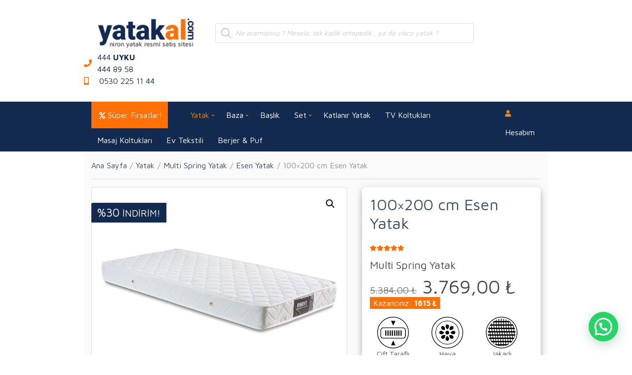

--- FILE ---
content_type: text/html; charset=UTF-8
request_url: https://www.yatakal.com/urun/100x200-esen-yatak/
body_size: 52073
content:
<!doctype html>
<html lang="tr">
<head>
	<meta charset="UTF-8">
	<meta name="viewport" content="width=device-width, initial-scale=1">
	<title>100&#215;200 cm Esen Yatak &#x2d; Türkiye&#039;nin ilk ve lider yatak satış sitesi</title>
	<style>img:is([sizes="auto" i], [sizes^="auto," i]) { contain-intrinsic-size: 3000px 1500px }</style>
	
<!-- The SEO Framework Sybre Waaijer tarafından -->
<meta name="robots" content="max-snippet:-1,max-image-preview:standard,max-video-preview:-1" />
<link rel="canonical" href="https://www.yatakal.com/urun/100x200-esen-yatak/" />
<meta name="description" content="100&#215;200 cm tek kişilik Esen Yatak, omurganıza ideal destek sağlar, jakarlı lüks dokuma kumaşı ile uyku kalitenizi artırır." />
<meta property="og:type" content="product" />
<meta property="og:locale" content="tr_TR" />
<meta property="og:site_name" content="Türkiye&#039;nin ilk ve lider yatak satış sitesi" />
<meta property="og:title" content="100&#215;200 cm Esen Yatak &#x2d; Türkiye&#039;nin ilk ve lider yatak satış sitesi" />
<meta property="og:description" content="100&#215;200 cm tek kişilik Esen Yatak, omurganıza ideal destek sağlar, jakarlı lüks dokuma kumaşı ile uyku kalitenizi artırır." />
<meta property="og:url" content="https://www.yatakal.com/urun/100x200-esen-yatak/" />
<meta property="og:image" content="https://www.yatakal.com/wp-content/uploads/2020/08/esen-yatak-tek-kisilik-1.jpg" />
<meta property="og:image:width" content="1200" />
<meta property="og:image:height" content="900" />
<meta property="og:image" content="https://www.yatakal.com/wp-content/uploads/2020/09/esen-yatak-katmani.jpg" />
<meta property="og:image" content="https://www.yatakal.com/wp-content/uploads/2020/08/esen-yatak-tek-kisilik-2.jpg" />
<meta property="og:image:width" content="1200" />
<meta property="og:image:height" content="900" />
<meta property="article:published_time" content="2020-08-06T08:25:59+00:00" />
<meta property="article:modified_time" content="2024-01-23T14:43:48+00:00" />
<meta name="twitter:card" content="summary_large_image" />
<meta name="twitter:title" content="100&#215;200 cm Esen Yatak &#x2d; Türkiye&#039;nin ilk ve lider yatak satış sitesi" />
<meta name="twitter:description" content="100&#215;200 cm tek kişilik Esen Yatak, omurganıza ideal destek sağlar, jakarlı lüks dokuma kumaşı ile uyku kalitenizi artırır." />
<meta name="twitter:image" content="https://www.yatakal.com/wp-content/uploads/2020/08/esen-yatak-tek-kisilik-1.jpg" />
<script type="application/ld+json">{"@context":"https://schema.org","@graph":[{"@type":"WebSite","@id":"https://www.yatakal.com/#/schema/WebSite","url":"https://www.yatakal.com/","name":"Türkiye&#039;nin ilk ve lider yatak satış sitesi","description":"Ortopedik yataklar, visco yatak baza başlık uykuya dair ne ararsan burada","inLanguage":"tr","potentialAction":{"@type":"SearchAction","target":{"@type":"EntryPoint","urlTemplate":"https://www.yatakal.com/search/{search_term_string}/"},"query-input":"required name=search_term_string"},"publisher":{"@type":"Organization","@id":"https://www.yatakal.com/#/schema/Organization","name":"Türkiye&#039;nin ilk ve lider yatak satış sitesi","url":"https://www.yatakal.com/","logo":{"@type":"ImageObject","url":"https://www.yatakal.com/wp-content/uploads/2021/06/yatakal-logo-s.png","contentUrl":"https://www.yatakal.com/wp-content/uploads/2021/06/yatakal-logo-s.png","width":240,"height":80,"contentSize":"2237"}}},{"@type":"WebPage","@id":"https://www.yatakal.com/urun/100x200-esen-yatak/","url":"https://www.yatakal.com/urun/100x200-esen-yatak/","name":"100&#215;200 cm Esen Yatak &#x2d; Türkiye&#039;nin ilk ve lider yatak satış sitesi","description":"100&#215;200 cm tek kişilik Esen Yatak, omurganıza ideal destek sağlar, jakarlı lüks dokuma kumaşı ile uyku kalitenizi artırır.","inLanguage":"tr","isPartOf":{"@id":"https://www.yatakal.com/#/schema/WebSite"},"breadcrumb":{"@type":"BreadcrumbList","@id":"https://www.yatakal.com/#/schema/BreadcrumbList","itemListElement":[{"@type":"ListItem","position":1,"item":"https://www.yatakal.com/","name":"Türkiye&#039;nin ilk ve lider yatak satış sitesi"},{"@type":"ListItem","position":2,"item":"https://www.yatakal.com/magaza-2/","name":"Mağaza"},{"@type":"ListItem","position":3,"name":"100&#215;200 cm Esen Yatak"}]},"potentialAction":{"@type":"ReadAction","target":"https://www.yatakal.com/urun/100x200-esen-yatak/"},"datePublished":"2020-08-06T08:25:59+00:00","dateModified":"2024-01-23T14:43:48+00:00"}]}</script>
<!-- / The SEO Framework Sybre Waaijer tarafından | 6.68ms meta | 0.56ms boot -->

<link rel='dns-prefetch' href='//capi-automation.s3.us-east-2.amazonaws.com' />
<link rel='dns-prefetch' href='//www.googletagmanager.com' />
<link rel='dns-prefetch' href='//fonts.googleapis.com' />
<link rel="alternate" type="application/rss+xml" title="Türkiye&#039;nin ilk ve lider yatak satış sitesi &raquo; akışı" href="https://www.yatakal.com/feed/" />
<link rel="alternate" type="application/rss+xml" title="Türkiye&#039;nin ilk ve lider yatak satış sitesi &raquo; yorum akışı" href="https://www.yatakal.com/comments/feed/" />
<link rel="alternate" type="application/rss+xml" title="Türkiye&#039;nin ilk ve lider yatak satış sitesi &raquo; 100&#215;200 cm Esen Yatak yorum akışı" href="https://www.yatakal.com/urun/100x200-esen-yatak/feed/" />
		<style>
			.lazyload,
			.lazyloading {
				max-width: 100%;
			}
		</style>
		<script type="text/javascript">
/* <![CDATA[ */
window._wpemojiSettings = {"baseUrl":"https:\/\/s.w.org\/images\/core\/emoji\/16.0.1\/72x72\/","ext":".png","svgUrl":"https:\/\/s.w.org\/images\/core\/emoji\/16.0.1\/svg\/","svgExt":".svg","source":{"concatemoji":"https:\/\/www.yatakal.com\/wp-includes\/js\/wp-emoji-release.min.js?ver=6.8.3"}};
/*! This file is auto-generated */
!function(s,n){var o,i,e;function c(e){try{var t={supportTests:e,timestamp:(new Date).valueOf()};sessionStorage.setItem(o,JSON.stringify(t))}catch(e){}}function p(e,t,n){e.clearRect(0,0,e.canvas.width,e.canvas.height),e.fillText(t,0,0);var t=new Uint32Array(e.getImageData(0,0,e.canvas.width,e.canvas.height).data),a=(e.clearRect(0,0,e.canvas.width,e.canvas.height),e.fillText(n,0,0),new Uint32Array(e.getImageData(0,0,e.canvas.width,e.canvas.height).data));return t.every(function(e,t){return e===a[t]})}function u(e,t){e.clearRect(0,0,e.canvas.width,e.canvas.height),e.fillText(t,0,0);for(var n=e.getImageData(16,16,1,1),a=0;a<n.data.length;a++)if(0!==n.data[a])return!1;return!0}function f(e,t,n,a){switch(t){case"flag":return n(e,"\ud83c\udff3\ufe0f\u200d\u26a7\ufe0f","\ud83c\udff3\ufe0f\u200b\u26a7\ufe0f")?!1:!n(e,"\ud83c\udde8\ud83c\uddf6","\ud83c\udde8\u200b\ud83c\uddf6")&&!n(e,"\ud83c\udff4\udb40\udc67\udb40\udc62\udb40\udc65\udb40\udc6e\udb40\udc67\udb40\udc7f","\ud83c\udff4\u200b\udb40\udc67\u200b\udb40\udc62\u200b\udb40\udc65\u200b\udb40\udc6e\u200b\udb40\udc67\u200b\udb40\udc7f");case"emoji":return!a(e,"\ud83e\udedf")}return!1}function g(e,t,n,a){var r="undefined"!=typeof WorkerGlobalScope&&self instanceof WorkerGlobalScope?new OffscreenCanvas(300,150):s.createElement("canvas"),o=r.getContext("2d",{willReadFrequently:!0}),i=(o.textBaseline="top",o.font="600 32px Arial",{});return e.forEach(function(e){i[e]=t(o,e,n,a)}),i}function t(e){var t=s.createElement("script");t.src=e,t.defer=!0,s.head.appendChild(t)}"undefined"!=typeof Promise&&(o="wpEmojiSettingsSupports",i=["flag","emoji"],n.supports={everything:!0,everythingExceptFlag:!0},e=new Promise(function(e){s.addEventListener("DOMContentLoaded",e,{once:!0})}),new Promise(function(t){var n=function(){try{var e=JSON.parse(sessionStorage.getItem(o));if("object"==typeof e&&"number"==typeof e.timestamp&&(new Date).valueOf()<e.timestamp+604800&&"object"==typeof e.supportTests)return e.supportTests}catch(e){}return null}();if(!n){if("undefined"!=typeof Worker&&"undefined"!=typeof OffscreenCanvas&&"undefined"!=typeof URL&&URL.createObjectURL&&"undefined"!=typeof Blob)try{var e="postMessage("+g.toString()+"("+[JSON.stringify(i),f.toString(),p.toString(),u.toString()].join(",")+"));",a=new Blob([e],{type:"text/javascript"}),r=new Worker(URL.createObjectURL(a),{name:"wpTestEmojiSupports"});return void(r.onmessage=function(e){c(n=e.data),r.terminate(),t(n)})}catch(e){}c(n=g(i,f,p,u))}t(n)}).then(function(e){for(var t in e)n.supports[t]=e[t],n.supports.everything=n.supports.everything&&n.supports[t],"flag"!==t&&(n.supports.everythingExceptFlag=n.supports.everythingExceptFlag&&n.supports[t]);n.supports.everythingExceptFlag=n.supports.everythingExceptFlag&&!n.supports.flag,n.DOMReady=!1,n.readyCallback=function(){n.DOMReady=!0}}).then(function(){return e}).then(function(){var e;n.supports.everything||(n.readyCallback(),(e=n.source||{}).concatemoji?t(e.concatemoji):e.wpemoji&&e.twemoji&&(t(e.twemoji),t(e.wpemoji)))}))}((window,document),window._wpemojiSettings);
/* ]]> */
</script>
<link rel='stylesheet' id='premium-addons-css' href='https://www.yatakal.com/wp-content/plugins/premium-addons-for-elementor/assets/frontend/min-css/premium-addons.min.css?ver=4.10.62' type='text/css' media='all' />
<style id='wp-emoji-styles-inline-css' type='text/css'>

	img.wp-smiley, img.emoji {
		display: inline !important;
		border: none !important;
		box-shadow: none !important;
		height: 1em !important;
		width: 1em !important;
		margin: 0 0.07em !important;
		vertical-align: -0.1em !important;
		background: none !important;
		padding: 0 !important;
	}
</style>
<style id='classic-theme-styles-inline-css' type='text/css'>
/*! This file is auto-generated */
.wp-block-button__link{color:#fff;background-color:#32373c;border-radius:9999px;box-shadow:none;text-decoration:none;padding:calc(.667em + 2px) calc(1.333em + 2px);font-size:1.125em}.wp-block-file__button{background:#32373c;color:#fff;text-decoration:none}
</style>
<style id='safe-svg-svg-icon-style-inline-css' type='text/css'>
.safe-svg-cover{text-align:center}.safe-svg-cover .safe-svg-inside{display:inline-block;max-width:100%}.safe-svg-cover svg{fill:currentColor;height:100%;max-height:100%;max-width:100%;width:100%}

</style>
<style id='joinchat-button-style-inline-css' type='text/css'>
.wp-block-joinchat-button{border:none!important;text-align:center}.wp-block-joinchat-button figure{display:table;margin:0 auto;padding:0}.wp-block-joinchat-button figcaption{font:normal normal 400 .6em/2em var(--wp--preset--font-family--system-font,sans-serif);margin:0;padding:0}.wp-block-joinchat-button .joinchat-button__qr{background-color:#fff;border:6px solid #25d366;border-radius:30px;box-sizing:content-box;display:block;height:200px;margin:auto;overflow:hidden;padding:10px;width:200px}.wp-block-joinchat-button .joinchat-button__qr canvas,.wp-block-joinchat-button .joinchat-button__qr img{display:block;margin:auto}.wp-block-joinchat-button .joinchat-button__link{align-items:center;background-color:#25d366;border:6px solid #25d366;border-radius:30px;display:inline-flex;flex-flow:row nowrap;justify-content:center;line-height:1.25em;margin:0 auto;text-decoration:none}.wp-block-joinchat-button .joinchat-button__link:before{background:transparent var(--joinchat-ico) no-repeat center;background-size:100%;content:"";display:block;height:1.5em;margin:-.75em .75em -.75em 0;width:1.5em}.wp-block-joinchat-button figure+.joinchat-button__link{margin-top:10px}@media (orientation:landscape)and (min-height:481px),(orientation:portrait)and (min-width:481px){.wp-block-joinchat-button.joinchat-button--qr-only figure+.joinchat-button__link{display:none}}@media (max-width:480px),(orientation:landscape)and (max-height:480px){.wp-block-joinchat-button figure{display:none}}

</style>
<style id='global-styles-inline-css' type='text/css'>
:root{--wp--preset--aspect-ratio--square: 1;--wp--preset--aspect-ratio--4-3: 4/3;--wp--preset--aspect-ratio--3-4: 3/4;--wp--preset--aspect-ratio--3-2: 3/2;--wp--preset--aspect-ratio--2-3: 2/3;--wp--preset--aspect-ratio--16-9: 16/9;--wp--preset--aspect-ratio--9-16: 9/16;--wp--preset--color--black: #000000;--wp--preset--color--cyan-bluish-gray: #abb8c3;--wp--preset--color--white: #ffffff;--wp--preset--color--pale-pink: #f78da7;--wp--preset--color--vivid-red: #cf2e2e;--wp--preset--color--luminous-vivid-orange: #ff6900;--wp--preset--color--luminous-vivid-amber: #fcb900;--wp--preset--color--light-green-cyan: #7bdcb5;--wp--preset--color--vivid-green-cyan: #00d084;--wp--preset--color--pale-cyan-blue: #8ed1fc;--wp--preset--color--vivid-cyan-blue: #0693e3;--wp--preset--color--vivid-purple: #9b51e0;--wp--preset--gradient--vivid-cyan-blue-to-vivid-purple: linear-gradient(135deg,rgba(6,147,227,1) 0%,rgb(155,81,224) 100%);--wp--preset--gradient--light-green-cyan-to-vivid-green-cyan: linear-gradient(135deg,rgb(122,220,180) 0%,rgb(0,208,130) 100%);--wp--preset--gradient--luminous-vivid-amber-to-luminous-vivid-orange: linear-gradient(135deg,rgba(252,185,0,1) 0%,rgba(255,105,0,1) 100%);--wp--preset--gradient--luminous-vivid-orange-to-vivid-red: linear-gradient(135deg,rgba(255,105,0,1) 0%,rgb(207,46,46) 100%);--wp--preset--gradient--very-light-gray-to-cyan-bluish-gray: linear-gradient(135deg,rgb(238,238,238) 0%,rgb(169,184,195) 100%);--wp--preset--gradient--cool-to-warm-spectrum: linear-gradient(135deg,rgb(74,234,220) 0%,rgb(151,120,209) 20%,rgb(207,42,186) 40%,rgb(238,44,130) 60%,rgb(251,105,98) 80%,rgb(254,248,76) 100%);--wp--preset--gradient--blush-light-purple: linear-gradient(135deg,rgb(255,206,236) 0%,rgb(152,150,240) 100%);--wp--preset--gradient--blush-bordeaux: linear-gradient(135deg,rgb(254,205,165) 0%,rgb(254,45,45) 50%,rgb(107,0,62) 100%);--wp--preset--gradient--luminous-dusk: linear-gradient(135deg,rgb(255,203,112) 0%,rgb(199,81,192) 50%,rgb(65,88,208) 100%);--wp--preset--gradient--pale-ocean: linear-gradient(135deg,rgb(255,245,203) 0%,rgb(182,227,212) 50%,rgb(51,167,181) 100%);--wp--preset--gradient--electric-grass: linear-gradient(135deg,rgb(202,248,128) 0%,rgb(113,206,126) 100%);--wp--preset--gradient--midnight: linear-gradient(135deg,rgb(2,3,129) 0%,rgb(40,116,252) 100%);--wp--preset--font-size--small: 13px;--wp--preset--font-size--medium: 20px;--wp--preset--font-size--large: 36px;--wp--preset--font-size--x-large: 42px;--wp--preset--spacing--20: 0.44rem;--wp--preset--spacing--30: 0.67rem;--wp--preset--spacing--40: 1rem;--wp--preset--spacing--50: 1.5rem;--wp--preset--spacing--60: 2.25rem;--wp--preset--spacing--70: 3.38rem;--wp--preset--spacing--80: 5.06rem;--wp--preset--shadow--natural: 6px 6px 9px rgba(0, 0, 0, 0.2);--wp--preset--shadow--deep: 12px 12px 50px rgba(0, 0, 0, 0.4);--wp--preset--shadow--sharp: 6px 6px 0px rgba(0, 0, 0, 0.2);--wp--preset--shadow--outlined: 6px 6px 0px -3px rgba(255, 255, 255, 1), 6px 6px rgba(0, 0, 0, 1);--wp--preset--shadow--crisp: 6px 6px 0px rgba(0, 0, 0, 1);}:where(.is-layout-flex){gap: 0.5em;}:where(.is-layout-grid){gap: 0.5em;}body .is-layout-flex{display: flex;}.is-layout-flex{flex-wrap: wrap;align-items: center;}.is-layout-flex > :is(*, div){margin: 0;}body .is-layout-grid{display: grid;}.is-layout-grid > :is(*, div){margin: 0;}:where(.wp-block-columns.is-layout-flex){gap: 2em;}:where(.wp-block-columns.is-layout-grid){gap: 2em;}:where(.wp-block-post-template.is-layout-flex){gap: 1.25em;}:where(.wp-block-post-template.is-layout-grid){gap: 1.25em;}.has-black-color{color: var(--wp--preset--color--black) !important;}.has-cyan-bluish-gray-color{color: var(--wp--preset--color--cyan-bluish-gray) !important;}.has-white-color{color: var(--wp--preset--color--white) !important;}.has-pale-pink-color{color: var(--wp--preset--color--pale-pink) !important;}.has-vivid-red-color{color: var(--wp--preset--color--vivid-red) !important;}.has-luminous-vivid-orange-color{color: var(--wp--preset--color--luminous-vivid-orange) !important;}.has-luminous-vivid-amber-color{color: var(--wp--preset--color--luminous-vivid-amber) !important;}.has-light-green-cyan-color{color: var(--wp--preset--color--light-green-cyan) !important;}.has-vivid-green-cyan-color{color: var(--wp--preset--color--vivid-green-cyan) !important;}.has-pale-cyan-blue-color{color: var(--wp--preset--color--pale-cyan-blue) !important;}.has-vivid-cyan-blue-color{color: var(--wp--preset--color--vivid-cyan-blue) !important;}.has-vivid-purple-color{color: var(--wp--preset--color--vivid-purple) !important;}.has-black-background-color{background-color: var(--wp--preset--color--black) !important;}.has-cyan-bluish-gray-background-color{background-color: var(--wp--preset--color--cyan-bluish-gray) !important;}.has-white-background-color{background-color: var(--wp--preset--color--white) !important;}.has-pale-pink-background-color{background-color: var(--wp--preset--color--pale-pink) !important;}.has-vivid-red-background-color{background-color: var(--wp--preset--color--vivid-red) !important;}.has-luminous-vivid-orange-background-color{background-color: var(--wp--preset--color--luminous-vivid-orange) !important;}.has-luminous-vivid-amber-background-color{background-color: var(--wp--preset--color--luminous-vivid-amber) !important;}.has-light-green-cyan-background-color{background-color: var(--wp--preset--color--light-green-cyan) !important;}.has-vivid-green-cyan-background-color{background-color: var(--wp--preset--color--vivid-green-cyan) !important;}.has-pale-cyan-blue-background-color{background-color: var(--wp--preset--color--pale-cyan-blue) !important;}.has-vivid-cyan-blue-background-color{background-color: var(--wp--preset--color--vivid-cyan-blue) !important;}.has-vivid-purple-background-color{background-color: var(--wp--preset--color--vivid-purple) !important;}.has-black-border-color{border-color: var(--wp--preset--color--black) !important;}.has-cyan-bluish-gray-border-color{border-color: var(--wp--preset--color--cyan-bluish-gray) !important;}.has-white-border-color{border-color: var(--wp--preset--color--white) !important;}.has-pale-pink-border-color{border-color: var(--wp--preset--color--pale-pink) !important;}.has-vivid-red-border-color{border-color: var(--wp--preset--color--vivid-red) !important;}.has-luminous-vivid-orange-border-color{border-color: var(--wp--preset--color--luminous-vivid-orange) !important;}.has-luminous-vivid-amber-border-color{border-color: var(--wp--preset--color--luminous-vivid-amber) !important;}.has-light-green-cyan-border-color{border-color: var(--wp--preset--color--light-green-cyan) !important;}.has-vivid-green-cyan-border-color{border-color: var(--wp--preset--color--vivid-green-cyan) !important;}.has-pale-cyan-blue-border-color{border-color: var(--wp--preset--color--pale-cyan-blue) !important;}.has-vivid-cyan-blue-border-color{border-color: var(--wp--preset--color--vivid-cyan-blue) !important;}.has-vivid-purple-border-color{border-color: var(--wp--preset--color--vivid-purple) !important;}.has-vivid-cyan-blue-to-vivid-purple-gradient-background{background: var(--wp--preset--gradient--vivid-cyan-blue-to-vivid-purple) !important;}.has-light-green-cyan-to-vivid-green-cyan-gradient-background{background: var(--wp--preset--gradient--light-green-cyan-to-vivid-green-cyan) !important;}.has-luminous-vivid-amber-to-luminous-vivid-orange-gradient-background{background: var(--wp--preset--gradient--luminous-vivid-amber-to-luminous-vivid-orange) !important;}.has-luminous-vivid-orange-to-vivid-red-gradient-background{background: var(--wp--preset--gradient--luminous-vivid-orange-to-vivid-red) !important;}.has-very-light-gray-to-cyan-bluish-gray-gradient-background{background: var(--wp--preset--gradient--very-light-gray-to-cyan-bluish-gray) !important;}.has-cool-to-warm-spectrum-gradient-background{background: var(--wp--preset--gradient--cool-to-warm-spectrum) !important;}.has-blush-light-purple-gradient-background{background: var(--wp--preset--gradient--blush-light-purple) !important;}.has-blush-bordeaux-gradient-background{background: var(--wp--preset--gradient--blush-bordeaux) !important;}.has-luminous-dusk-gradient-background{background: var(--wp--preset--gradient--luminous-dusk) !important;}.has-pale-ocean-gradient-background{background: var(--wp--preset--gradient--pale-ocean) !important;}.has-electric-grass-gradient-background{background: var(--wp--preset--gradient--electric-grass) !important;}.has-midnight-gradient-background{background: var(--wp--preset--gradient--midnight) !important;}.has-small-font-size{font-size: var(--wp--preset--font-size--small) !important;}.has-medium-font-size{font-size: var(--wp--preset--font-size--medium) !important;}.has-large-font-size{font-size: var(--wp--preset--font-size--large) !important;}.has-x-large-font-size{font-size: var(--wp--preset--font-size--x-large) !important;}
:where(.wp-block-post-template.is-layout-flex){gap: 1.25em;}:where(.wp-block-post-template.is-layout-grid){gap: 1.25em;}
:where(.wp-block-columns.is-layout-flex){gap: 2em;}:where(.wp-block-columns.is-layout-grid){gap: 2em;}
:root :where(.wp-block-pullquote){font-size: 1.5em;line-height: 1.6;}
</style>
<link rel='stylesheet' id='contact-form-7-css' href='https://www.yatakal.com/wp-content/plugins/contact-form-7/includes/css/styles.css?ver=6.1.3' type='text/css' media='all' />
<style id='dominant-color-styles-inline-css' type='text/css'>
img[data-dominant-color]:not(.has-transparency) { background-color: var(--dominant-color); }
</style>
<link rel='stylesheet' id='taxonomy-image-plugin-public-css' href='https://www.yatakal.com/wp-content/plugins/taxonomy-images/css/style.css?ver=0.9.6' type='text/css' media='screen' />
<style id='plvt-view-transitions-inline-css' type='text/css'>
@view-transition { navigation: auto; }
@media (prefers-reduced-motion: no-preference) {::view-transition-group(*) { animation-duration: 0.2s; }}
</style>
<link rel='stylesheet' id='photoswipe-css' href='https://www.yatakal.com/wp-content/plugins/woocommerce/assets/css/photoswipe/photoswipe.min.css?ver=10.3.7' type='text/css' media='all' />
<link rel='stylesheet' id='photoswipe-default-skin-css' href='https://www.yatakal.com/wp-content/plugins/woocommerce/assets/css/photoswipe/default-skin/default-skin.min.css?ver=10.3.7' type='text/css' media='all' />
<style id='woocommerce-inline-inline-css' type='text/css'>
.woocommerce form .form-row .required { visibility: visible; }
</style>
<link rel='stylesheet' id='wcpf-plugin-style-css' href='https://www.yatakal.com/wp-content/plugins/woocommerce-product-filters/assets/css/plugin.css?ver=1.4.32' type='text/css' media='all' />
<link rel='stylesheet' id='brands-styles-css' href='https://www.yatakal.com/wp-content/plugins/woocommerce/assets/css/brands.css?ver=10.3.7' type='text/css' media='all' />
<link rel='stylesheet' id='dgwt-wcas-style-css' href='https://www.yatakal.com/wp-content/plugins/ajax-search-for-woocommerce/assets/css/style.min.css?ver=1.31.0' type='text/css' media='all' />
<link rel='stylesheet' id='jquery-magnific-popup-css' href='https://www.yatakal.com/wp-content/themes/ytklt/assets/vendor/magnific-popup/magnific.css?ver=1.0.0' type='text/css' media='all' />
<link rel='stylesheet' id='slick-css' href='https://www.yatakal.com/wp-content/themes/ytklt/assets/vendor/slick/slick.css?ver=1.6.0' type='text/css' media='all' />
<link rel='stylesheet' id='font-awesome-5-css' href='https://www.yatakal.com/wp-content/themes/ytklt/assets/vendor/fontawesome/css/font-awesome.css?ver=5.1.0' type='text/css' media='all' />
<link rel='stylesheet' id='nozama-style-parent-css' href='https://www.yatakal.com/wp-content/themes/ytklt/style.css?ver=1.0.0' type='text/css' media='all' />
<link rel='stylesheet' id='nozama-user-google-fonts-css' href='https://fonts.googleapis.com/css?family=Maven+Pro%3A400%2C700%2C600%7CSource+Sans+Pro%3A400%2C400i%2C700%2C600&#038;ver=1.0.0' type='text/css' media='all' />
<link rel='stylesheet' id='nozama-style-css' href='https://www.yatakal.com/wp-content/themes/ytklt-child/style.css?ver=1.0.0' type='text/css' media='all' />
<style id='nozama-style-inline-css' type='text/css'>
body,
		.navigation-main li[class*="fa-"],
		.navigation-mobile li[class*="fa-"],
		.mm-listview li[class*="fa-"],
		.widget_nav_menu li[class*="fa-"]
		{ font-family: "Maven Pro"; font-weight: 400; font-size: 16px; line-height: 1.5; text-transform: none; }
h1 { font-family: "Maven Pro"; font-weight: 400; font-size: 28px; line-height: 1.2; text-transform: none; }
h2 { font-family: "Maven Pro"; font-weight: 400; font-size: 26px; line-height: 1.2; text-transform: none; }
h3 { font-family: "Maven Pro"; font-weight: 400; font-size: 24px; line-height: 1.2; text-transform: none; }
h4 { font-family: "Maven Pro"; font-weight: 400; font-size: 22px; line-height: 1.2; text-transform: none; }
h5 { font-family: "Maven Pro"; font-weight: 400; font-size: 20px; line-height: 1.2; text-transform: none; }
h6 { font-family: "Maven Pro"; font-weight: 400; font-size: 18px; line-height: 1.2; text-transform: none; }
input, textarea, select { font-family: "Maven Pro"; font-weight: 400; font-size: 14px; line-height: 1.4; text-transform: none; }
form label, form .label { font-family: "Maven Pro"; font-weight: 400; font-size: 16px; line-height: 1.5; text-transform: none; }
.btn,
		.button,
		.ci-item-btn,
		button[type="submit"],
		input[type="submit"],
		input[type="reset"],
		input[type="button"],
		button,
		#paging,
		.read-more,
		.comment-reply-link { 
			font-family: "Maven Pro"; font-weight: 400; font-size: 16px; line-height: 1.3; text-transform: none; 
		}
.widget-title { font-family: "Source Sans Pro"; font-weight: 400; font-size: 18px; line-height: 1.3; text-transform: none; }
.sidebar .widget,
		.footer .widget,
		.widget_meta li,
		.widget_pages li,
		.widget_categories li,
		.widget_archive li,
		.widget_nav_menu li,
		.widget_recent_entries li { 
			font-family: "Source Sans Pro"; font-weight: 400; font-size: 16px; line-height: 1.5; text-transform: none; 
		}
@media (max-width: 575px) {
				body,
		.navigation-main li[class*="fa-"],
		.navigation-mobile li[class*="fa-"],
		.mm-listview li[class*="fa-"],
		.widget_nav_menu li[class*="fa-"]
		{ font-size: 14px; }
			}

			.head-mast {
			background-color: #ffffff;
			}
						.head-nav {
			background-color: #132a50;
			}
						.navigation-main li li a {
			color: #132a50;
			}
						.footer-widgets {
			background-color: #132a50;
			}
					.btn,
		.button,
		.comment-reply-link,
		input[type="submit"],
		input[type="reset"],
		button[type="submit"],
		.wc-block-grid__products .add_to_cart_button,
		.wc-block-grid__products .added_to_cart,
		.item-product .added_to_cart {
		background-color: #ff7006;
		}

		.btn:focus,
		.button:focus,
		.comment-reply-link:focus,
		input[type="submit"]:focus,
		input[type="reset"]:focus,
		button[type="submit"]:focus,
		.item-product .added_to_cart:focus,
		button.single_add_to_cart_button:focus,
		.woocommerce-MyAccount-orders .button.view:focus,
		.wc-block-grid__products .add_to_cart_button:focus,
		.wc-block-grid__products .added_to_cart:focus {
		box-shadow: 0 0 10px rgba(255,112,6,0.7);
		}
				.entry-title a:hover,
		.item-title a:hover,
		.woocommerce-pagination a:hover,
		.woocommerce-pagination .current,
		.navigation a:hover,
		.navigation .current,
		.page-links .page-number:hover,
		.category-search-results-item a,
		.text-theme,
		.sidebar .social-icon:hover,
		.entry-social-share .social-icon:hover,
		.widget-newsletter-content-wrap .fas,
		.widget-newsletter-content-wrap .far,
		.widget_meta li a:hover,
		.widget_pages li a:hover,
		.widget_categories li a:hover,
		.widget_archive li a:hover,
		.widget_nav_menu li a:hover,
		.widget_product_categories li a:hover,
		.widget_layered_nav li a:hover,
		.widget_rating_filter li a:hover,
		.widget_recent_entries a:hover,
		.widget_recent_comments a:hover,
		.widget_rss a:hover,
		.shop-actions .product-number a.product-number-active,
		.shop-filter-toggle i,
		.star-rating,
		.comment-form-rating a,
		.woocommerce-MyAccount-navigation .woocommerce-MyAccount-navigation-link a:hover,
		.product_list_widget .product-title:hover,
		.wc-block-grid__products .wc-block-grid__product-title:hover,
		.wc-block-grid__products .wc-block-grid__product-title a:hover {
		color: #ff7006;
		}

		.social-icon:hover,
		.sidebar .social-icon:hover {
		border-color: #ff7006;
		}

		.onsale,
		.wc-block-grid__products .wc-block-grid__product-onsale,
		.row-slider-nav .slick-arrow:hover,
		.nozama-slick-slider .slick-arrow:hover {
		background-color: #ff7006;
		}

		a:focus {
		outline-color: #ff7006;
		}
		
.page-hero { background-image: url(https://www.yatakal.com/wp-content/uploads/2018/10/hero_photography.jpg); background-repeat: no-repeat; background-position: center center; background-attachment: scroll; }
</style>
<link rel='stylesheet' id='e-animation-grow-css' href='https://www.yatakal.com/wp-content/plugins/elementor/assets/lib/animations/styles/e-animation-grow.min.css?ver=3.32.5' type='text/css' media='all' />
<link rel='stylesheet' id='elementor-frontend-css' href='https://www.yatakal.com/wp-content/plugins/elementor/assets/css/frontend.min.css?ver=3.32.5' type='text/css' media='all' />
<link rel='stylesheet' id='widget-heading-css' href='https://www.yatakal.com/wp-content/plugins/elementor/assets/css/widget-heading.min.css?ver=3.32.5' type='text/css' media='all' />
<link rel='stylesheet' id='widget-nav-menu-css' href='https://www.yatakal.com/wp-content/plugins/elementor-pro/assets/css/widget-nav-menu.min.css?ver=3.32.3' type='text/css' media='all' />
<link rel='stylesheet' id='widget-icon-box-css' href='https://www.yatakal.com/wp-content/plugins/elementor/assets/css/widget-icon-box.min.css?ver=3.32.5' type='text/css' media='all' />
<link rel='stylesheet' id='widget-icon-list-css' href='https://www.yatakal.com/wp-content/plugins/elementor/assets/css/widget-icon-list.min.css?ver=3.32.5' type='text/css' media='all' />
<link rel='stylesheet' id='widget-social-icons-css' href='https://www.yatakal.com/wp-content/plugins/elementor/assets/css/widget-social-icons.min.css?ver=3.32.5' type='text/css' media='all' />
<link rel='stylesheet' id='e-apple-webkit-css' href='https://www.yatakal.com/wp-content/plugins/elementor/assets/css/conditionals/apple-webkit.min.css?ver=3.32.5' type='text/css' media='all' />
<link rel='stylesheet' id='elementor-icons-css' href='https://www.yatakal.com/wp-content/plugins/elementor/assets/lib/eicons/css/elementor-icons.min.css?ver=5.44.0' type='text/css' media='all' />
<link rel='stylesheet' id='elementor-post-1331-css' href='https://www.yatakal.com/wp-content/uploads/elementor/css/post-1331.css?ver=1768714683' type='text/css' media='all' />
<link rel='stylesheet' id='e-animation-fadeInDown-css' href='https://www.yatakal.com/wp-content/plugins/elementor/assets/lib/animations/styles/fadeInDown.min.css?ver=3.32.5' type='text/css' media='all' />
<link rel='stylesheet' id='tipso-css' href='https://www.yatakal.com/wp-content/plugins/elements-plus/assets/css/tipso.min.css?ver=1.0.8' type='text/css' media='all' />
<link rel='stylesheet' id='ep-hotspots-css' href='https://www.yatakal.com/wp-content/plugins/elements-plus/assets/css/ep-hotspots.css?ver=2.16.5' type='text/css' media='all' />
<link rel='stylesheet' id='elementor-post-5219-css' href='https://www.yatakal.com/wp-content/uploads/elementor/css/post-5219.css?ver=1768770023' type='text/css' media='all' />
<link rel='stylesheet' id='elementor-post-7490-css' href='https://www.yatakal.com/wp-content/uploads/elementor/css/post-7490.css?ver=1768714683' type='text/css' media='all' />
<link rel='stylesheet' id='wcwl_frontend-css' href='https://www.yatakal.com/wp-content/plugins/woocommerce-waitlist/includes/css/src/wcwl_frontend.min.css?ver=2.4.13' type='text/css' media='all' />
<link rel='stylesheet' id='dashicons-css' href='https://www.yatakal.com/wp-includes/css/dashicons.min.css?ver=6.8.3' type='text/css' media='all' />
<style id='dashicons-inline-css' type='text/css'>
[data-font="Dashicons"]:before {font-family: 'Dashicons' !important;content: attr(data-icon) !important;speak: none !important;font-weight: normal !important;font-variant: normal !important;text-transform: none !important;line-height: 1 !important;font-style: normal !important;-webkit-font-smoothing: antialiased !important;-moz-osx-font-smoothing: grayscale !important;}
</style>
<link rel='stylesheet' id='elementor-gf-local-roboto-css' href='https://www.yatakal.com/wp-content/uploads/elementor/google-fonts/css/roboto.css?ver=1744299705' type='text/css' media='all' />
<link rel='stylesheet' id='elementor-gf-local-robotoslab-css' href='https://www.yatakal.com/wp-content/uploads/elementor/google-fonts/css/robotoslab.css?ver=1744299708' type='text/css' media='all' />
<link rel='stylesheet' id='elementor-icons-shared-0-css' href='https://www.yatakal.com/wp-content/plugins/elementor/assets/lib/font-awesome/css/fontawesome.min.css?ver=5.15.3' type='text/css' media='all' />
<link rel='stylesheet' id='elementor-icons-fa-solid-css' href='https://www.yatakal.com/wp-content/plugins/elementor/assets/lib/font-awesome/css/solid.min.css?ver=5.15.3' type='text/css' media='all' />
<link rel='stylesheet' id='elementor-icons-fa-brands-css' href='https://www.yatakal.com/wp-content/plugins/elementor/assets/lib/font-awesome/css/brands.min.css?ver=5.15.3' type='text/css' media='all' />
<script type="text/javascript" id="web-worker-offloading-js-before">
/* <![CDATA[ */
window.partytown = {...(window.partytown || {}), ...{"lib":"\/wp-content\/plugins\/web-worker-offloading\/build\/","globalFns":["gtag","wp_has_consent","gtag"],"forward":["dataLayer.push","gtag","dataLayer.push","gtag"],"mainWindowAccessors":["_googlesitekitConsentCategoryMap","_googlesitekitConsents","wp_consent_type","wp_fallback_consent_type","wp_has_consent","waitfor_consent_hook"]}};
/* ]]> */
</script>
<script type="text/javascript" id="web-worker-offloading-js-after">
/* <![CDATA[ */
/* Partytown 0.10.2-dev1727590485751 - MIT builder.io */
const t={preserveBehavior:!1},e=e=>{if("string"==typeof e)return[e,t];const[n,r=t]=e;return[n,{...t,...r}]},n=Object.freeze((()=>{const t=new Set;let e=[];do{Object.getOwnPropertyNames(e).forEach((n=>{"function"==typeof e[n]&&t.add(n)}))}while((e=Object.getPrototypeOf(e))!==Object.prototype);return Array.from(t)})());!function(t,r,o,i,a,s,c,d,l,p,u=t,f){function h(){f||(f=1,"/"==(c=(s.lib||"/~partytown/")+(s.debug?"debug/":""))[0]&&(l=r.querySelectorAll('script[type="text/partytown"]'),i!=t?i.dispatchEvent(new CustomEvent("pt1",{detail:t})):(d=setTimeout(v,999999999),r.addEventListener("pt0",w),a?y(1):o.serviceWorker?o.serviceWorker.register(c+(s.swPath||"partytown-sw.js"),{scope:c}).then((function(t){t.active?y():t.installing&&t.installing.addEventListener("statechange",(function(t){"activated"==t.target.state&&y()}))}),console.error):v())))}function y(e){p=r.createElement(e?"script":"iframe"),t._pttab=Date.now(),e||(p.style.display="block",p.style.width="0",p.style.height="0",p.style.border="0",p.style.visibility="hidden",p.setAttribute("aria-hidden",!0)),p.src=c+"partytown-"+(e?"atomics.js?v=0.10.2-dev1727590485751":"sandbox-sw.html?"+t._pttab),r.querySelector(s.sandboxParent||"body").appendChild(p)}function v(n,o){for(w(),i==t&&(s.forward||[]).map((function(n){const[r]=e(n);delete t[r.split(".")[0]]})),n=0;n<l.length;n++)(o=r.createElement("script")).innerHTML=l[n].innerHTML,o.nonce=s.nonce,r.head.appendChild(o);p&&p.parentNode.removeChild(p)}function w(){clearTimeout(d)}s=t.partytown||{},i==t&&(s.forward||[]).map((function(r){const[o,{preserveBehavior:i}]=e(r);u=t,o.split(".").map((function(e,r,o){var a;u=u[o[r]]=r+1<o.length?u[o[r]]||(a=o[r+1],n.includes(a)?[]:{}):(()=>{let e=null;if(i){const{methodOrProperty:n,thisObject:r}=((t,e)=>{let n=t;for(let t=0;t<e.length-1;t+=1)n=n[e[t]];return{thisObject:n,methodOrProperty:e.length>0?n[e[e.length-1]]:void 0}})(t,o);"function"==typeof n&&(e=(...t)=>n.apply(r,...t))}return function(){let n;return e&&(n=e(arguments)),(t._ptf=t._ptf||[]).push(o,arguments),n}})()}))})),"complete"==r.readyState?h():(t.addEventListener("DOMContentLoaded",h),t.addEventListener("load",h))}(window,document,navigator,top,window.crossOriginIsolated);
/* ]]> */
</script>
<script type="text/javascript" src="https://www.yatakal.com/wp-includes/js/jquery/jquery.min.js?ver=3.7.1" id="jquery-core-js"></script>
<script type="text/javascript" src="https://www.yatakal.com/wp-includes/js/jquery/jquery-migrate.min.js?ver=3.4.1" id="jquery-migrate-js"></script>
<script type="text/javascript" id="plvt-view-transitions-js-after">
/* <![CDATA[ */
window.plvtInitViewTransitions=n=>{if(!window.navigation||!("CSSViewTransitionRule"in window))return void window.console.warn("View transitions not loaded as the browser is lacking support.");const t=(t,o,i)=>{const e=n.animations||{};return[...e[t].useGlobalTransitionNames?Object.entries(n.globalTransitionNames||{}).map((([n,t])=>[o.querySelector(n),t])):[],...e[t].usePostTransitionNames&&i?Object.entries(n.postTransitionNames||{}).map((([n,t])=>[i.querySelector(n),t])):[]]},o=async(n,t)=>{for(const[t,o]of n)t&&(t.style.viewTransitionName=o);await t;for(const[t]of n)t&&(t.style.viewTransitionName="")},i=()=>n.postSelector?document.querySelector(n.postSelector):null,e=t=>{if(!n.postSelector)return null;const o=(i=n.postSelector,e='a[href="'+t+'"]',i.split(",").map((n=>n.trim()+" "+e)).join(","));var i,e;const s=document.querySelector(o);return s?s.closest(n.postSelector):null};window.addEventListener("pageswap",(n=>{if(n.viewTransition){const s="default";let a;n.viewTransition.types.add(s),document.body.classList.contains("single")?a=t(s,document.body,i()):(document.body.classList.contains("home")||document.body.classList.contains("archive"))&&(a=t(s,document.body,e(n.activation.entry.url))),a&&o(a,n.viewTransition.finished)}})),window.addEventListener("pagereveal",(n=>{if(n.viewTransition){const s="default";let a;n.viewTransition.types.add(s),document.body.classList.contains("single")?a=t(s,document.body,i()):(document.body.classList.contains("home")||document.body.classList.contains("archive"))&&(a=t(s,document.body,window.navigation.activation.from?e(window.navigation.activation.from.url):null)),a&&o(a,n.viewTransition.ready)}}))};
plvtInitViewTransitions( {"postSelector":".wp-block-post.post, article.post, body.single main","globalTransitionNames":{"header":"header","main":"main"},"postTransitionNames":{".wp-block-post-title, .entry-title":"post-title",".wp-post-image":"post-thumbnail",".wp-block-post-content, .entry-content":"post-content"},"animations":{"default":{"useGlobalTransitionNames":true,"usePostTransitionNames":true}}} )
/* ]]> */
</script>
<script type="text/javascript" src="https://www.yatakal.com/wp-content/plugins/woocommerce/assets/js/jquery-blockui/jquery.blockUI.min.js?ver=2.7.0-wc.10.3.7" id="wc-jquery-blockui-js" data-wp-strategy="defer"></script>
<script type="text/javascript" id="wc-add-to-cart-js-extra">
/* <![CDATA[ */
var wc_add_to_cart_params = {"ajax_url":"\/wp-admin\/admin-ajax.php","wc_ajax_url":"\/?wc-ajax=%%endpoint%%","i18n_view_cart":"Sepetim","cart_url":"https:\/\/www.yatakal.com\/sepet\/","is_cart":"","cart_redirect_after_add":"no"};
/* ]]> */
</script>
<script type="text/javascript" src="https://www.yatakal.com/wp-content/plugins/woocommerce/assets/js/frontend/add-to-cart.min.js?ver=10.3.7" id="wc-add-to-cart-js" defer="defer" data-wp-strategy="defer"></script>
<script type="text/javascript" src="https://www.yatakal.com/wp-content/plugins/woocommerce/assets/js/zoom/jquery.zoom.min.js?ver=1.7.21-wc.10.3.7" id="wc-zoom-js" defer="defer" data-wp-strategy="defer"></script>
<script type="text/javascript" src="https://www.yatakal.com/wp-content/plugins/woocommerce/assets/js/flexslider/jquery.flexslider.min.js?ver=2.7.2-wc.10.3.7" id="wc-flexslider-js" defer="defer" data-wp-strategy="defer"></script>
<script type="text/javascript" src="https://www.yatakal.com/wp-content/plugins/woocommerce/assets/js/photoswipe/photoswipe.min.js?ver=4.1.1-wc.10.3.7" id="wc-photoswipe-js" defer="defer" data-wp-strategy="defer"></script>
<script type="text/javascript" src="https://www.yatakal.com/wp-content/plugins/woocommerce/assets/js/photoswipe/photoswipe-ui-default.min.js?ver=4.1.1-wc.10.3.7" id="wc-photoswipe-ui-default-js" defer="defer" data-wp-strategy="defer"></script>
<script type="text/javascript" id="wc-single-product-js-extra">
/* <![CDATA[ */
var wc_single_product_params = {"i18n_required_rating_text":"L\u00fctfen bir oy belirleyin","i18n_rating_options":["1\/5 y\u0131ld\u0131z","2\/5 y\u0131ld\u0131z","3\/5 y\u0131ld\u0131z","4\/5 y\u0131ld\u0131z","5\/5 y\u0131ld\u0131z"],"i18n_product_gallery_trigger_text":"Tam ekran g\u00f6rsel galerisini g\u00f6r\u00fcnt\u00fcleyin","review_rating_required":"yes","flexslider":{"rtl":false,"animation":"slide","smoothHeight":true,"directionNav":false,"controlNav":"thumbnails","slideshow":false,"animationSpeed":500,"animationLoop":false,"allowOneSlide":false},"zoom_enabled":"1","zoom_options":[],"photoswipe_enabled":"1","photoswipe_options":{"shareEl":false,"closeOnScroll":false,"history":false,"hideAnimationDuration":0,"showAnimationDuration":0},"flexslider_enabled":"1"};
/* ]]> */
</script>
<script type="text/javascript" src="https://www.yatakal.com/wp-content/plugins/woocommerce/assets/js/frontend/single-product.min.js?ver=10.3.7" id="wc-single-product-js" defer="defer" data-wp-strategy="defer"></script>
<script type="text/javascript" src="https://www.yatakal.com/wp-content/plugins/woocommerce/assets/js/js-cookie/js.cookie.min.js?ver=2.1.4-wc.10.3.7" id="wc-js-cookie-js" data-wp-strategy="defer"></script>
<script type="text/javascript" id="woocommerce-js-extra">
/* <![CDATA[ */
var woocommerce_params = {"ajax_url":"\/wp-admin\/admin-ajax.php","wc_ajax_url":"\/?wc-ajax=%%endpoint%%","i18n_password_show":"\u015eifreyi g\u00f6ster","i18n_password_hide":"\u015eifreyi gizle"};
/* ]]> */
</script>
<script type="text/javascript" src="https://www.yatakal.com/wp-content/plugins/woocommerce/assets/js/frontend/woocommerce.min.js?ver=10.3.7" id="woocommerce-js" data-wp-strategy="defer"></script>
<script type="text/javascript" src="https://www.yatakal.com/wp-includes/js/jquery/ui/core.min.js?ver=1.13.3" id="jquery-ui-core-js"></script>
<script type="text/javascript" src="https://www.yatakal.com/wp-includes/js/jquery/ui/mouse.min.js?ver=1.13.3" id="jquery-ui-mouse-js"></script>
<script type="text/javascript" src="https://www.yatakal.com/wp-includes/js/jquery/ui/slider.min.js?ver=1.13.3" id="jquery-ui-slider-js"></script>
<script type="text/javascript" src="https://www.yatakal.com/wp-content/plugins/woocommerce-product-filters/assets/js/front-vendor.js?ver=1.4.32" id="wcpf-plugin-vendor-script-js"></script>
<script type="text/javascript" src="https://www.yatakal.com/wp-includes/js/underscore.min.js?ver=1.13.7" id="underscore-js"></script>
<script type="text/javascript" id="wp-util-js-extra">
/* <![CDATA[ */
var _wpUtilSettings = {"ajax":{"url":"\/wp-admin\/admin-ajax.php"}};
/* ]]> */
</script>
<script type="text/javascript" src="https://www.yatakal.com/wp-includes/js/wp-util.min.js?ver=6.8.3" id="wp-util-js"></script>
<script type="text/javascript" src="https://www.yatakal.com/wp-content/plugins/woocommerce/assets/js/accounting/accounting.min.js?ver=0.4.2" id="wc-accounting-js"></script>
<script type="text/javascript" id="wcpf-plugin-script-js-extra">
/* <![CDATA[ */
var WCPFData = {"registerEntities":{"Project":{"id":"Project","class":"WooCommerce_Product_Filter_Plugin\\Entity","post_type":"wcpf_project","label":"Proje","default_options":{"urlNavigation":"query","filteringStarts":"auto","urlNavigationOptions":[],"useComponents":["pagination","sorting","results-count","page-title","breadcrumb"],"paginationAjax":true,"sortingAjax":true,"productsContainerSelector":".products","paginationSelector":".woocommerce-pagination","resultCountSelector":".woocommerce-result-count","sortingSelector":".woocommerce-ordering","pageTitleSelector":".woocommerce-products-header__title","breadcrumbSelector":".woocommerce-breadcrumb","multipleContainersForProducts":true},"is_grouped":true,"editor_component_class":"WooCommerce_Product_Filter_Plugin\\Project\\Editor_Component","filter_component_class":"WooCommerce_Product_Filter_Plugin\\Project\\Filter_Component","variations":false},"BoxListField":{"id":"BoxListField","class":"WooCommerce_Product_Filter_Plugin\\Entity","post_type":"wcpf_item","label":"Kutu Listesi","default_options":{"itemsSource":"attribute","itemsDisplay":"all","queryType":"or","itemsDisplayHierarchical":true,"displayHierarchicalCollapsed":false,"displayTitle":true,"displayToggleContent":true,"defaultToggleState":"show","cssClass":"","actionForEmptyOptions":"hide","displayProductCount":true,"productCountPolicy":"for-option-only","multiSelect":true,"boxSize":"45px"},"is_grouped":false,"editor_component_class":"WooCommerce_Product_Filter_Plugin\\Field\\Box_list\\Editor_Component","filter_component_class":"WooCommerce_Product_Filter_Plugin\\Field\\Box_List\\Filter_Component","variations":true},"CheckBoxListField":{"id":"CheckBoxListField","class":"WooCommerce_Product_Filter_Plugin\\Entity","post_type":"wcpf_item","label":"Onay kutusu","default_options":{"itemsSource":"attribute","itemsDisplay":"all","queryType":"or","itemsDisplayHierarchical":true,"displayHierarchicalCollapsed":false,"displayTitle":true,"displayToggleContent":true,"defaultToggleState":"show","cssClass":"","actionForEmptyOptions":"hide","displayProductCount":true,"productCountPolicy":"for-option-only","seeMoreOptionsBy":"scrollbar","heightOfVisibleContent":12},"is_grouped":false,"editor_component_class":"WooCommerce_Product_Filter_Plugin\\Field\\Check_Box_List\\Editor_Component","filter_component_class":"WooCommerce_Product_Filter_Plugin\\Field\\Check_Box_List\\Filter_Component","variations":true},"DropDownListField":{"id":"DropDownListField","class":"WooCommerce_Product_Filter_Plugin\\Entity","post_type":"wcpf_item","label":"A\u00e7\u0131lan Men\u00fc","default_options":{"itemsSource":"attribute","itemsDisplay":"all","queryType":"or","itemsDisplayHierarchical":true,"displayHierarchicalCollapsed":false,"displayTitle":true,"displayToggleContent":true,"defaultToggleState":"show","cssClass":"","actionForEmptyOptions":"hide","displayProductCount":true,"productCountPolicy":"for-option-only","titleItemReset":"Hepsini g\u00f6ster"},"is_grouped":false,"editor_component_class":"WooCommerce_Product_Filter_Plugin\\Field\\Drop_Down_List\\Editor_Component","filter_component_class":"WooCommerce_Product_Filter_Plugin\\Field\\Drop_Down_List\\Filter_Component","variations":true},"ButtonField":{"id":"ButtonField","class":"WooCommerce_Product_Filter_Plugin\\Entity","post_type":"wcpf_item","label":"D\u00fc\u011fme","default_options":{"cssClass":"","action":"reset"},"is_grouped":false,"editor_component_class":"WooCommerce_Product_Filter_Plugin\\Field\\Button\\Editor_Component","filter_component_class":"WooCommerce_Product_Filter_Plugin\\Field\\Button\\Filter_Component","variations":true},"ColorListField":{"id":"ColorListField","class":"WooCommerce_Product_Filter_Plugin\\Entity","post_type":"wcpf_item","label":"Renkler","default_options":{"itemsSource":"attribute","itemsDisplay":"all","queryType":"or","itemsDisplayHierarchical":true,"displayHierarchicalCollapsed":false,"displayTitle":true,"displayToggleContent":true,"defaultToggleState":"show","cssClass":"","actionForEmptyOptions":"hide","displayProductCount":true,"productCountPolicy":"for-option-only","optionKey":"colors"},"is_grouped":false,"editor_component_class":"WooCommerce_Product_Filter_Plugin\\Field\\Color_List\\Editor_Component","filter_component_class":"WooCommerce_Product_Filter_Plugin\\Field\\Color_List\\Filter_Component","variations":true},"RadioListField":{"id":"RadioListField","class":"WooCommerce_Product_Filter_Plugin\\Entity","post_type":"wcpf_item","label":"Radyo","default_options":{"itemsSource":"attribute","itemsDisplay":"all","queryType":"or","itemsDisplayHierarchical":true,"displayHierarchicalCollapsed":false,"displayTitle":true,"displayToggleContent":true,"defaultToggleState":"show","cssClass":"","actionForEmptyOptions":"hide","displayProductCount":true,"productCountPolicy":"for-option-only","titleItemReset":"Hepsini g\u00f6ster","seeMoreOptionsBy":"scrollbar","heightOfVisibleContent":12},"is_grouped":false,"editor_component_class":"WooCommerce_Product_Filter_Plugin\\Field\\Radio_List\\Editor_Component","filter_component_class":"WooCommerce_Product_Filter_Plugin\\Field\\Radio_List\\Filter_Component","variations":true},"TextListField":{"id":"TextListField","class":"WooCommerce_Product_Filter_Plugin\\Entity","post_type":"wcpf_item","label":"Metin Listesi","default_options":{"itemsSource":"attribute","itemsDisplay":"all","queryType":"or","itemsDisplayHierarchical":true,"displayHierarchicalCollapsed":false,"displayTitle":true,"displayToggleContent":true,"defaultToggleState":"show","cssClass":"","actionForEmptyOptions":"hide","displayProductCount":true,"productCountPolicy":"for-option-only","multiSelect":true,"useInlineStyle":false},"is_grouped":false,"editor_component_class":"WooCommerce_Product_Filter_Plugin\\Field\\Text_List\\Editor_Component","filter_component_class":"WooCommerce_Product_Filter_Plugin\\Field\\Text_List\\Filter_Component","variations":true},"PriceSliderField":{"id":"PriceSliderField","class":"WooCommerce_Product_Filter_Plugin\\Entity","post_type":"wcpf_item","label":"Fiyat Kayd\u0131r\u0131c\u0131s\u0131","default_options":{"minPriceOptionKey":"min-price","maxPriceOptionKey":"max-price","optionKey":"price","optionKeyFormat":"dash","cssClass":"","displayMinMaxInput":true,"displayTitle":true,"displayToggleContent":true,"defaultToggleState":"show","displayPriceLabel":true},"is_grouped":false,"editor_component_class":"WooCommerce_Product_Filter_Plugin\\Field\\Price_Slider\\Editor_Component","filter_component_class":"WooCommerce_Product_Filter_Plugin\\Field\\Price_Slider\\Filter_Component","variations":false},"SimpleBoxLayout":{"id":"SimpleBoxLayout","class":"WooCommerce_Product_Filter_Plugin\\Entity","post_type":"wcpf_item","label":"Basit Kutu","default_options":{"displayToggleContent":true,"defaultToggleState":"show","cssClass":""},"is_grouped":true,"editor_component_class":"WooCommerce_Product_Filter_Plugin\\Layout\\Simple_Box\\Editor_Component","filter_component_class":"WooCommerce_Product_Filter_Plugin\\Layout\\Simple_Box\\Filter_Component","variations":false},"ColumnsLayout":{"id":"ColumnsLayout","class":"WooCommerce_Product_Filter_Plugin\\Entity","post_type":"wcpf_item","label":"S\u00fctunlar","default_options":{"columns":[{"entities":[],"options":{"width":"50%"}}]},"is_grouped":true,"editor_component_class":"WooCommerce_Product_Filter_Plugin\\Layout\\Columns\\Editor_Component","filter_component_class":"WooCommerce_Product_Filter_Plugin\\Layout\\Columns\\Filter_Component","variations":false}},"messages":{"selectNoMatchesFound":"Hi\u00e7bir sonu\u00e7 bulunamad\u0131"},"selectors":{"productsContainer":".products","paginationContainer":".woocommerce-pagination","resultCount":".woocommerce-result-count","sorting":".woocommerce-ordering","pageTitle":".woocommerce-products-header__title","breadcrumb":".woocommerce-breadcrumb"},"pageUrl":"https:\/\/www.yatakal.com\/urun\/100x200-esen-yatak\/","isPaged":"","scriptAfterProductsUpdate":"","scrollTop":"yes","priceFormat":{"currencyFormatNumDecimals":0,"currencyFormatSymbol":"&#8378;","currencyFormatDecimalSep":",","currencyFormatThousandSep":".","currencyFormat":"%v&nbsp;%s"}};
/* ]]> */
</script>
<script type="text/javascript" src="https://www.yatakal.com/wp-content/plugins/woocommerce-product-filters/assets/build/js/plugin.js?ver=1.4.32" id="wcpf-plugin-script-js"></script>
<script type="text/javascript" src="https://www.yatakal.com/wp-content/plugins/theme-customisations-master/custom/custom.js?ver=6.8.3" id="custom-js-js"></script>

<!-- Site Kit tarafından eklenen Google etiketi (gtag.js) snippet&#039;i -->
<!-- Google Analytics snippet added by Site Kit -->
<script type="text/partytown" src="https://www.googletagmanager.com/gtag/js?id=GT-MBNL9P6" id="google_gtagjs-js" async></script>
<script type="text/partytown" id="google_gtagjs-js-after">
/* <![CDATA[ */
window.dataLayer = window.dataLayer || [];function gtag(){dataLayer.push(arguments);}
gtag("set","linker",{"domains":["www.yatakal.com"]});
gtag("js", new Date());
gtag("set", "developer_id.dZTNiMT", true);
gtag("config", "GT-MBNL9P6");
/* ]]> */
</script>
<script type="text/javascript" id="wc_additional_fees_script-js-extra">
/* <![CDATA[ */
var add_fee_vars = {"add_fee_ajaxurl":"https:\/\/www.yatakal.com\/wp-admin\/admin-ajax.php","add_fee_nonce":"9a13a01ae8","add_fee_loader":"https:\/\/www.yatakal.com\/wp-content\/plugins\/woocommerce-additional-fees\/images\/loading.gif","alert_ajax_error":"An internal server error occured in processing a request. Please try again or contact us. Thank you. "};
/* ]]> */
</script>
<script type="text/javascript" src="https://www.yatakal.com/wp-content/plugins/woocommerce-additional-fees/js/wc_additional_fees.js?ver=6.8.3" id="wc_additional_fees_script-js"></script>
<link rel="https://api.w.org/" href="https://www.yatakal.com/wp-json/" /><link rel="alternate" title="JSON" type="application/json" href="https://www.yatakal.com/wp-json/wp/v2/product/5219" /><link rel="EditURI" type="application/rsd+xml" title="RSD" href="https://www.yatakal.com/xmlrpc.php?rsd" />
<link rel="alternate" title="oEmbed (JSON)" type="application/json+oembed" href="https://www.yatakal.com/wp-json/oembed/1.0/embed?url=https%3A%2F%2Fwww.yatakal.com%2Furun%2F100x200-esen-yatak%2F" />
<link rel="alternate" title="oEmbed (XML)" type="text/xml+oembed" href="https://www.yatakal.com/wp-json/oembed/1.0/embed?url=https%3A%2F%2Fwww.yatakal.com%2Furun%2F100x200-esen-yatak%2F&#038;format=xml" />
<meta name="generator" content="auto-sizes 1.7.0">
<meta name="generator" content="dominant-color-images 1.2.0">
<meta name="generator" content="Site Kit by Google 1.164.0" /><style></style><style>
                .lmp_load_more_button.br_lmp_button_settings .lmp_button:hover {
                    background-color: #9999ff!important;
                    color: #111111!important;
                }
                .lmp_load_more_button.br_lmp_prev_settings .lmp_button:hover {
                    background-color: #9999ff!important;
                    color: #111111!important;
                }div.col-xl-3.col-lg-4.col-sm-6.lazy, .berocket_lgv_additional_data.lazy{opacity:0;}</style><meta name="generator" content="performance-lab 4.0.0; plugins: auto-sizes, dominant-color-images, embed-optimizer, image-prioritizer, performant-translations, nocache-bfcache, speculation-rules, view-transitions, web-worker-offloading, webp-uploads">
<meta name="generator" content="performant-translations 1.2.0">
<meta name="generator" content="view-transitions 1.1.1">
<meta name="generator" content="web-worker-offloading 0.2.0">
<meta name="generator" content="webp-uploads 2.6.0">
<meta name="facebook-domain-verification" content="7ya9azlcrudzg07w3mte9ao7ckepzz" />	
	<!-- Replace this line with Pixel Code provided by Facebook -->
	<!-- Facebook Pixel Code -->
<script>
!function(f,b,e,v,n,t,s)
{if(f.fbq)return;n=f.fbq=function(){n.callMethod?
n.callMethod.apply(n,arguments):n.queue.push(arguments)};
if(!f._fbq)f._fbq=n;n.push=n;n.loaded=!0;n.version='2.0';
n.queue=[];t=b.createElement(e);t.async=!0;
t.src=v;s=b.getElementsByTagName(e)[0];
s.parentNode.insertBefore(t,s)}(window, document,'script',
'https://connect.facebook.net/en_US/fbevents.js');
fbq('init', '1263033744175353');
fbq('track', 'PageView');
</script>
<noscript><img height="1" width="1" style="display:none"
src="https://www.facebook.com/tr?id=1263033744175353&ev=PageView&noscript=1"
/></noscript>
<!-- End Facebook Pixel Code -->
			<script>
			document.documentElement.className = document.documentElement.className.replace('no-js', 'js');
		</script>
				<style>
			.no-js img.lazyload {
				display: none;
			}

			figure.wp-block-image img.lazyloading {
				min-width: 150px;
			}

			.lazyload,
			.lazyloading {
				--smush-placeholder-width: 100px;
				--smush-placeholder-aspect-ratio: 1/1;
				width: var(--smush-image-width, var(--smush-placeholder-width)) !important;
				aspect-ratio: var(--smush-image-aspect-ratio, var(--smush-placeholder-aspect-ratio)) !important;
			}

						.lazyload, .lazyloading {
				opacity: 0;
			}

			.lazyloaded {
				opacity: 1;
				transition: opacity 400ms;
				transition-delay: 0ms;
			}

					</style>
				<style>
			.dgwt-wcas-ico-magnifier,.dgwt-wcas-ico-magnifier-handler{max-width:20px}.dgwt-wcas-search-wrapp{max-width:600px}		</style>
		<meta name="generator" content="speculation-rules 1.6.0">
	<noscript><style>.woocommerce-product-gallery{ opacity: 1 !important; }</style></noscript>
	<meta name="generator" content="Elementor 3.32.5; features: additional_custom_breakpoints; settings: css_print_method-external, google_font-enabled, font_display-auto">
<style type="text/css">.recentcomments a{display:inline !important;padding:0 !important;margin:0 !important;}</style><meta name="generator" content="optimization-detective 1.0.0-beta3">
			<script  type="text/javascript">
				!function(f,b,e,v,n,t,s){if(f.fbq)return;n=f.fbq=function(){n.callMethod?
					n.callMethod.apply(n,arguments):n.queue.push(arguments)};if(!f._fbq)f._fbq=n;
					n.push=n;n.loaded=!0;n.version='2.0';n.queue=[];t=b.createElement(e);t.async=!0;
					t.src=v;s=b.getElementsByTagName(e)[0];s.parentNode.insertBefore(t,s)}(window,
					document,'script','https://connect.facebook.net/en_US/fbevents.js');
			</script>
			<!-- WooCommerce Facebook Integration Begin -->
			<script  type="text/javascript">

				fbq('init', '1111171439759362', {}, {
    "agent": "woocommerce_0-10.3.7-3.5.12"
});

				document.addEventListener( 'DOMContentLoaded', function() {
					// Insert placeholder for events injected when a product is added to the cart through AJAX.
					document.body.insertAdjacentHTML( 'beforeend', '<div class=\"wc-facebook-pixel-event-placeholder\"></div>' );
				}, false );

			</script>
			<!-- WooCommerce Facebook Integration End -->
						<style>
				.e-con.e-parent:nth-of-type(n+4):not(.e-lazyloaded):not(.e-no-lazyload),
				.e-con.e-parent:nth-of-type(n+4):not(.e-lazyloaded):not(.e-no-lazyload) * {
					background-image: none !important;
				}
				@media screen and (max-height: 1024px) {
					.e-con.e-parent:nth-of-type(n+3):not(.e-lazyloaded):not(.e-no-lazyload),
					.e-con.e-parent:nth-of-type(n+3):not(.e-lazyloaded):not(.e-no-lazyload) * {
						background-image: none !important;
					}
				}
				@media screen and (max-height: 640px) {
					.e-con.e-parent:nth-of-type(n+2):not(.e-lazyloaded):not(.e-no-lazyload),
					.e-con.e-parent:nth-of-type(n+2):not(.e-lazyloaded):not(.e-no-lazyload) * {
						background-image: none !important;
					}
				}
			</style>
			<meta name="generator" content="embed-optimizer 1.0.0-beta2">
<meta name="generator" content="image-prioritizer 1.0.0-beta2">

<!-- Google Tag Manager snippet added by Site Kit -->
<script type="text/javascript">
/* <![CDATA[ */

			( function( w, d, s, l, i ) {
				w[l] = w[l] || [];
				w[l].push( {'gtm.start': new Date().getTime(), event: 'gtm.js'} );
				var f = d.getElementsByTagName( s )[0],
					j = d.createElement( s ), dl = l != 'dataLayer' ? '&l=' + l : '';
				j.async = true;
				j.src = 'https://www.googletagmanager.com/gtm.js?id=' + i + dl;
				f.parentNode.insertBefore( j, f );
			} )( window, document, 'script', 'dataLayer', 'GTM-P5V3DJ' );
			
/* ]]> */
</script>

<!-- End Google Tag Manager snippet added by Site Kit -->
	<link rel="preconnect" href="https://fonts.gstatic.com/" crossorigin>
	<link rel="icon" href="https://www.yatakal.com/wp-content/uploads/2020/06/ytklico.png" sizes="32x32" />
<link rel="icon" href="https://www.yatakal.com/wp-content/uploads/2020/06/ytklico.png" sizes="192x192" />
<link rel="apple-touch-icon" href="https://www.yatakal.com/wp-content/uploads/2020/06/ytklico.png" />
<meta name="msapplication-TileImage" content="https://www.yatakal.com/wp-content/uploads/2020/06/ytklico.png" />
</head>
<body class="wp-singular product-template-default single single-product postid-5219 wp-custom-logo wp-theme-ytklt wp-child-theme-ytklt-child theme-ytklt woocommerce woocommerce-page woocommerce-no-js elementor-default elementor-kit-1331 elementor-page elementor-page-5219">
		<!-- Google Tag Manager (noscript) snippet added by Site Kit -->
		<noscript>
			<iframe src="https://www.googletagmanager.com/ns.html?id=GTM-P5V3DJ" height="0" width="0" style="display:none;visibility:hidden" loading="lazy"></iframe>
		</noscript>
		<!-- End Google Tag Manager (noscript) snippet added by Site Kit -->
		
<div id="page">

	
			<header class="header">

		
		<div class="head-mast">
			<div class="head-mast-container">
				<div class="head-mast-row">
						<div class="header-branding-wrap">
							<a href="#mobilemenu" class="mobile-nav-trigger"><i class="fas fa-bars"></i> <span class="sr-only">Menu</span></a>
		
		<div class="site-branding"><div class="site-logo"><a href="https://www.yatakal.com/" class="custom-logo-link" rel="home"><img data-od-replaced-sizes="(max-width: 240px) 100vw, 240px" data-od-xpath="/HTML/BODY/DIV[@id=&#039;page&#039;]/*[1][self::HEADER]/*[1][self::DIV]/*[1][self::DIV]/*[1][self::DIV]/*[1][self::DIV]/*[2][self::DIV]/*[1][self::DIV]/*[1][self::A]/*[1][self::IMG]" width="240" height="80" src="https://www.yatakal.com/wp-content/uploads/2021/06/yatakal-logo-s.png" class="custom-logo" alt="Türkiye&#039;nin ilk ve lider yatak satış sitesi" decoding="async" srcset="https://www.yatakal.com/wp-content/uploads/2021/06/yatakal-logo-s.png 240w, https://www.yatakal.com/wp-content/uploads/2021/06/yatakal-logo-s-64x21.png 64w" sizes="(782px &lt; width) 240px, (max-width: 240px) 100vw, 240px" /></a></div></div>	</div>
		        <div id="text-5" class="widget-sect3ion head-search-form-wrap widget_text">			<div class="textwidget"><div  class="dgwt-wcas-search-wrapp dgwt-wcas-is-detail-box dgwt-wcas-no-submit woocommerce dgwt-wcas-style-solaris js-dgwt-wcas-layout-classic dgwt-wcas-layout-classic js-dgwt-wcas-mobile-overlay-enabled">
		<form class="dgwt-wcas-search-form" role="search" action="https://www.yatakal.com/" method="get">
		<div class="dgwt-wcas-sf-wrapp">
							<svg class="dgwt-wcas-ico-magnifier" xmlns="http://www.w3.org/2000/svg"
					 xmlns:xlink="http://www.w3.org/1999/xlink" x="0px" y="0px"
					 viewBox="0 0 51.539 51.361" xml:space="preserve">
		             <path 						 d="M51.539,49.356L37.247,35.065c3.273-3.74,5.272-8.623,5.272-13.983c0-11.742-9.518-21.26-21.26-21.26 S0,9.339,0,21.082s9.518,21.26,21.26,21.26c5.361,0,10.244-1.999,13.983-5.272l14.292,14.292L51.539,49.356z M2.835,21.082 c0-10.176,8.249-18.425,18.425-18.425s18.425,8.249,18.425,18.425S31.436,39.507,21.26,39.507S2.835,31.258,2.835,21.082z"/>
				</svg>
							<label class="screen-reader-text"
				   for="dgwt-wcas-search-input-1">Products search</label>

			<input id="dgwt-wcas-search-input-1"
				   type="search"
				   class="dgwt-wcas-search-input"
				   name="s"
				   value=""
				   placeholder="Ne aramıştınız ? Mesela; tek kişilik ortopedik , ya da visco yatak ?"
				   autocomplete="off"
							/>
			<div class="dgwt-wcas-preloader"></div>

			<div class="dgwt-wcas-voice-search"></div>

			
			<input type="hidden" name="post_type" value="product"/>
			<input type="hidden" name="dgwt_wcas" value="1"/>

			
					</div>
	</form>
</div>

</div>
		</div>    	
<div>
	<div style="display: flex;
  align-items: center;">
		<span class="fas fa-phone color-orange" style="margin-right: 0.7rem;color: #ff7006;"></span>
		<a href="tel:0232 265 0010" style="color: #132A50">444 <b>UYKU</b><br>444 89 58
		
</a>
	</div>
	<div>
		<span class="fas fa-mobile-alt color-orange" style="margin-right: 1rem;color: #ff7006;"></span>
		<a href="tel:0530 225 11 44" style="color: #132A50">0530 225 11 44</a>
	</div>
</div>
				</div>
			</div>
		</div>

		

		
				<div class="head-nav ">
			<div class="container">
				<div class="row align-items-center">
					<div class="col-12">
						<nav class="nav">
							<ul id="header-menu-1" class="navigation-main"><li class="menu-item-first fas fa-percent menu-item menu-item-type-post_type menu-item-object-page menu-item-210"><a href="https://www.yatakal.com/super-indirimler/">Süper Fırsatlar!</a></li>
<li class="menu-item menu-item-type-post_type menu-item-object-page menu-item-home menu-item-58"><a href="https://www.yatakal.com/"><i></i></a></li>
<li class="menu-item menu-item-type-taxonomy menu-item-object-product_cat current-product-ancestor current-menu-parent current-product-parent menu-item-has-children menu-item-1956"><a href="https://www.yatakal.com/urun-kategori/yatak/">Yatak</a>
<ul class="sub-menu">
	<li class="menu-item menu-item-type-taxonomy menu-item-object-product_cat menu-item-4441"><a href="https://www.yatakal.com/urun-kategori/yatak/2-in-1-yatak/">2 in 1 Yatak</a></li>
	<li class="menu-item menu-item-type-taxonomy menu-item-object-product_cat current-product-ancestor current-menu-parent current-product-parent menu-item-4115"><a href="https://www.yatakal.com/urun-kategori/yatak/multi-spring-yatak/">Multi Spring Yatak</a></li>
	<li class="menu-item menu-item-type-taxonomy menu-item-object-product_cat menu-item-4439"><a href="https://www.yatakal.com/urun-kategori/yatak/paket-yayli-yatak/">Paket Yaylı Yatak</a></li>
	<li class="menu-item menu-item-type-taxonomy menu-item-object-product_cat menu-item-2758"><a href="https://www.yatakal.com/urun-kategori/yatak/visco-yatak/">Visco Yatak</a></li>
	<li class="menu-item menu-item-type-taxonomy menu-item-object-product_cat menu-item-5178"><a href="https://www.yatakal.com/urun-kategori/bebek-cocuk/bebek-yataklari/">Bebek Yatakları</a></li>
	<li class="menu-item menu-item-type-taxonomy menu-item-object-product_cat menu-item-5180"><a href="https://www.yatakal.com/urun-kategori/yatak/yatak-pedi/">Yatak Pedi</a></li>
</ul>
</li>
<li class="menu-item menu-item-type-taxonomy menu-item-object-product_cat menu-item-has-children menu-item-2744"><a href="https://www.yatakal.com/urun-kategori/baza/">Baza</a>
<ul class="sub-menu">
	<li class="menu-item menu-item-type-taxonomy menu-item-object-product_cat menu-item-4121"><a href="https://www.yatakal.com/urun-kategori/baza/sandikli-standart-baza/">Sandıklı Standart Baza</a></li>
	<li class="menu-item menu-item-type-taxonomy menu-item-object-product_cat menu-item-4119"><a href="https://www.yatakal.com/urun-kategori/baza/sandikli-solid-baza/">Sandıklı Master Baza</a></li>
	<li class="menu-item menu-item-type-taxonomy menu-item-object-product_cat menu-item-4118"><a href="https://www.yatakal.com/urun-kategori/baza/sandikli-master-baza/">Sandıklı Master Plus Baza</a></li>
	<li class="menu-item menu-item-type-taxonomy menu-item-object-product_cat menu-item-4114"><a href="https://www.yatakal.com/urun-kategori/baza/katlanir-karyola/">Katlanır Karyola</a></li>
</ul>
</li>
<li class="menu-item menu-item-type-taxonomy menu-item-object-product_cat menu-item-4102"><a href="https://www.yatakal.com/urun-kategori/baslik/">Başlık</a></li>
<li class="menu-item menu-item-type-taxonomy menu-item-object-product_cat menu-item-has-children menu-item-5922"><a href="https://www.yatakal.com/urun-kategori/set/">Set</a>
<ul class="sub-menu">
	<li class="menu-item menu-item-type-taxonomy menu-item-object-product_cat menu-item-2754"><a href="https://www.yatakal.com/urun-kategori/set/yatak-setleri/">Yatak Setleri</a></li>
	<li class="menu-item menu-item-type-taxonomy menu-item-object-product_cat menu-item-5923"><a href="https://www.yatakal.com/urun-kategori/set/baza-baslik-setleri/">Baza Başlık Setleri</a></li>
</ul>
</li>
<li class="menu-item menu-item-type-taxonomy menu-item-object-product_cat menu-item-2760"><a href="https://www.yatakal.com/urun-kategori/katlanir-yatak/">Katlanır Yatak</a></li>
<li class="menu-item menu-item-type-taxonomy menu-item-object-product_cat menu-item-4858"><a href="https://www.yatakal.com/urun-kategori/koltuk/tv-koltuklari/">TV Koltukları</a></li>
<li class="menu-item menu-item-type-taxonomy menu-item-object-product_cat menu-item-23995"><a href="https://www.yatakal.com/urun-kategori/masaj-koltuklari/">Masaj Koltukları</a></li>
<li class="menu-item menu-item-type-taxonomy menu-item-object-product_cat menu-item-2745"><a href="https://www.yatakal.com/urun-kategori/ev-tekstili/">Ev Tekstili</a></li>
<li class="menu-item menu-item-type-taxonomy menu-item-object-product_cat menu-item-25075"><a href="https://www.yatakal.com/urun-kategori/berjer-puf/">Berjer &amp; Puf</a></li>
<li class="menu-item menu-item-type-post_type menu-item-object-page menu-item-19826"><a href="https://www.yatakal.com/sepet/"><i></i></a></li>
</ul><ul id="header-menu-2" class="navigation-main navigation-secondary"><li id="menu-item-211" class="fas fa-user menu-item menu-item-type-post_type menu-item-object-page menu-item-211"><a href="https://www.yatakal.com/hesabim/">Hesabım</a></li>
</ul>						</nav>
					</div>
				</div>
			</div>
		</div>

		
	</header>
	
	
<main class="main">

	<div class="container">

		<div class="row justify-content-center">

			<div class="col-12"><nav class="woocommerce-breadcrumb" aria-label="Breadcrumb"><a href="https://www.yatakal.com">Ana Sayfa</a><span>&sol;</span><a href="https://www.yatakal.com/urun-kategori/yatak/">Yatak</a><span>&sol;</span><a href="https://www.yatakal.com/urun-kategori/yatak/multi-spring-yatak/">Multi Spring Yatak</a><span>&sol;</span><a href="https://www.yatakal.com/urun-kategori/yatak/multi-spring-yatak/esen-yatak/">Esen Yatak</a><span>&sol;</span>100&#215;200 cm Esen Yatak</nav></div>
			<div class="col-12">

				
					<div class="woocommerce-notices-wrapper"></div><div id="product-5219" class="product type-product post-5219 status-publish first instock product_cat-yatak product_cat-multi-spring-yatak product_cat-esen-yatak has-post-thumbnail sale purchasable product-type-simple">

	<div class="row">

		<div class="col-lg-7 col-12">

			<div class="woocommerce-product-gallery woocommerce-product-gallery--with-images woocommerce-product-gallery--columns-4 images" data-columns="4" style="opacity: 0; transition: opacity .25s ease-in-out;">

	
	<span class="onsale"><big>%30</big>&nbsp;İndirim!</span>
	
	<figure class="woocommerce-product-gallery__wrapper">
		<div data-thumb="https://www.yatakal.com/wp-content/uploads/2020/08/esen-yatak-tek-kisilik-1-160x160.jpg" data-thumb-alt="100x200 cm Esen Yatak" data-thumb-srcset="https://www.yatakal.com/wp-content/uploads/2020/08/esen-yatak-tek-kisilik-1-160x160.jpg 160w, https://www.yatakal.com/wp-content/uploads/2020/08/esen-yatak-tek-kisilik-1-150x150.jpg 150w, https://www.yatakal.com/wp-content/uploads/2020/08/esen-yatak-tek-kisilik-1-100x100.jpg 100w, https://www.yatakal.com/wp-content/uploads/2020/08/esen-yatak-tek-kisilik-1-520x520.jpg 520w, https://www.yatakal.com/wp-content/uploads/2020/08/esen-yatak-tek-kisilik-1-90x90.jpg 90w, https://www.yatakal.com/wp-content/uploads/2020/08/esen-yatak-tek-kisilik-1-32x32.jpg 32w"  data-thumb-sizes="(max-width: 160px) 100vw, 160px" class="woocommerce-product-gallery__image"><a href="https://www.yatakal.com/wp-content/uploads/2020/08/esen-yatak-tek-kisilik-1.jpg"><img data-od-replaced-sizes="(max-width: 690px) 100vw, 690px" data-od-xpath="/HTML/BODY/DIV[@id=&#039;page&#039;]/*[2][self::MAIN]/*[1][self::DIV]/*[1][self::DIV]/*[2][self::DIV]/*[2][self::DIV]/*[1][self::DIV]/*[1][self::DIV]/*[1][self::DIV]/*[2][self::FIGURE]/*[1][self::DIV]/*[1][self::A]/*[1][self::IMG]" loading="lazy" width="690" height="518" src="https://www.yatakal.com/wp-content/uploads/2020/08/esen-yatak-tek-kisilik-1-690x518.jpg" class="wp-post-image" alt="100x200 cm Esen Yatak" data-caption="" data-src="https://www.yatakal.com/wp-content/uploads/2020/08/esen-yatak-tek-kisilik-1.jpg" data-large_image="https://www.yatakal.com/wp-content/uploads/2020/08/esen-yatak-tek-kisilik-1.jpg" data-large_image_width="1200" data-large_image_height="900" decoding="async" srcset="https://www.yatakal.com/wp-content/uploads/2020/08/esen-yatak-tek-kisilik-1-690x518.jpg 690w, https://www.yatakal.com/wp-content/uploads/2020/08/esen-yatak-tek-kisilik-1-630x473.jpg 630w, https://www.yatakal.com/wp-content/uploads/2020/08/esen-yatak-tek-kisilik-1-64x48.jpg 64w, https://www.yatakal.com/wp-content/uploads/2020/08/esen-yatak-tek-kisilik-1-300x225.jpg 300w, https://www.yatakal.com/wp-content/uploads/2020/08/esen-yatak-tek-kisilik-1-1024x768.jpg 1024w, https://www.yatakal.com/wp-content/uploads/2020/08/esen-yatak-tek-kisilik-1-768x576.jpg 768w, https://www.yatakal.com/wp-content/uploads/2020/08/esen-yatak-tek-kisilik-1.jpg 1200w" sizes="auto, (max-width: 690px) 100vw, 690px" /></a></div><div data-thumb="https://www.yatakal.com/wp-content/uploads/2020/08/esen-yatak-tek-kisilik-2-160x160.jpg" data-thumb-alt="100x200 cm Esen Yatak - Görsel 2" data-thumb-srcset="https://www.yatakal.com/wp-content/uploads/2020/08/esen-yatak-tek-kisilik-2-160x160.jpg 160w, https://www.yatakal.com/wp-content/uploads/2020/08/esen-yatak-tek-kisilik-2-150x150.jpg 150w, https://www.yatakal.com/wp-content/uploads/2020/08/esen-yatak-tek-kisilik-2-100x100.jpg 100w, https://www.yatakal.com/wp-content/uploads/2020/08/esen-yatak-tek-kisilik-2-520x520.jpg 520w, https://www.yatakal.com/wp-content/uploads/2020/08/esen-yatak-tek-kisilik-2-90x90.jpg 90w, https://www.yatakal.com/wp-content/uploads/2020/08/esen-yatak-tek-kisilik-2-32x32.jpg 32w"  data-thumb-sizes="(max-width: 160px) 100vw, 160px" class="woocommerce-product-gallery__image"><a href="https://www.yatakal.com/wp-content/uploads/2020/08/esen-yatak-tek-kisilik-2.jpg"><img data-od-replaced-sizes="(max-width: 690px) 100vw, 690px" data-od-xpath="/HTML/BODY/DIV[@id=&#039;page&#039;]/*[2][self::MAIN]/*[1][self::DIV]/*[1][self::DIV]/*[2][self::DIV]/*[2][self::DIV]/*[1][self::DIV]/*[1][self::DIV]/*[1][self::DIV]/*[2][self::FIGURE]/*[2][self::DIV]/*[1][self::A]/*[1][self::IMG]" loading="lazy" width="690" height="518" src="https://www.yatakal.com/wp-content/uploads/2020/08/esen-yatak-tek-kisilik-2-690x518.jpg" class="" alt="100x200 cm Esen Yatak - Görsel 2" data-caption="" data-src="https://www.yatakal.com/wp-content/uploads/2020/08/esen-yatak-tek-kisilik-2.jpg" data-large_image="https://www.yatakal.com/wp-content/uploads/2020/08/esen-yatak-tek-kisilik-2.jpg" data-large_image_width="1200" data-large_image_height="900" decoding="async" srcset="https://www.yatakal.com/wp-content/uploads/2020/08/esen-yatak-tek-kisilik-2-690x518.jpg 690w, https://www.yatakal.com/wp-content/uploads/2020/08/esen-yatak-tek-kisilik-2-630x473.jpg 630w, https://www.yatakal.com/wp-content/uploads/2020/08/esen-yatak-tek-kisilik-2-64x48.jpg 64w, https://www.yatakal.com/wp-content/uploads/2020/08/esen-yatak-tek-kisilik-2-300x225.jpg 300w, https://www.yatakal.com/wp-content/uploads/2020/08/esen-yatak-tek-kisilik-2-1024x768.jpg 1024w, https://www.yatakal.com/wp-content/uploads/2020/08/esen-yatak-tek-kisilik-2-768x576.jpg 768w, https://www.yatakal.com/wp-content/uploads/2020/08/esen-yatak-tek-kisilik-2.jpg 1200w" sizes="auto, (max-width: 690px) 100vw, 690px" /></a></div>	</figure>
</div>

		</div>

		<div class="col-lg-5 col-12">
			<div class="summary entry-summary entry-content">
				<h1 class="product_title entry-title">100&#215;200 cm Esen Yatak</h1><div class="star-rating"><span style="width:100%"><strong itemprop="ratingValue" class="rating">5</strong> out of 5</span></div><h4>Multi Spring Yatak</h4><p class="price"><del aria-hidden="true"><span class="woocommerce-Price-amount amount"><bdi>5.384,00&nbsp;<span class="woocommerce-Price-currencySymbol">&#8378;</span></bdi></span></del> <span class="screen-reader-text">Orijinal fiyat: 5.384,00&nbsp;&#8378;.</span><ins aria-hidden="true"><span class="woocommerce-Price-amount amount"><bdi>3.769,00&nbsp;<span class="woocommerce-Price-currencySymbol">&#8378;</span></bdi></span></ins><span class="screen-reader-text">Şu andaki fiyat: 3.769,00&nbsp;&#8378;.</span></p>
<span class="sprearn">Kazancınız: <b> 1615 ₺</b></span>		<div class="prodprops">
				
		<figure>
			<img data-od-xpath="/HTML/BODY/DIV[@id=&#039;page&#039;]/*[2][self::MAIN]/*[1][self::DIV]/*[1][self::DIV]/*[2][self::DIV]/*[2][self::DIV]/*[1][self::DIV]/*[2][self::DIV]/*[1][self::DIV]/*[6][self::DIV]/*[1][self::FIGURE]/*[1][self::IMG]" width="320" height="320" src="https://www.yatakal.com/wp-content/uploads/2020/06/cift-tarafli-kullanim.svg" class="iconprop" alt="" decoding="async" loading="lazy" />			<small>Çift Taraflı Kullanım</small>
		</figure>
			
		<figure>
			<img data-od-xpath="/HTML/BODY/DIV[@id=&#039;page&#039;]/*[2][self::MAIN]/*[1][self::DIV]/*[1][self::DIV]/*[2][self::DIV]/*[2][self::DIV]/*[1][self::DIV]/*[2][self::DIV]/*[1][self::DIV]/*[6][self::DIV]/*[2][self::FIGURE]/*[1][self::IMG]" width="320" height="320" src="https://www.yatakal.com/wp-content/uploads/2020/07/hava-kapsulu.svg" class="iconprop" alt="" decoding="async" loading="lazy" />			<small>Hava Kapsülü</small>
		</figure>
			
		<figure>
			<img data-od-xpath="/HTML/BODY/DIV[@id=&#039;page&#039;]/*[2][self::MAIN]/*[1][self::DIV]/*[1][self::DIV]/*[2][self::DIV]/*[2][self::DIV]/*[1][self::DIV]/*[2][self::DIV]/*[1][self::DIV]/*[6][self::DIV]/*[3][self::FIGURE]/*[1][self::IMG]" width="320" height="320" src="https://www.yatakal.com/wp-content/uploads/2020/07/jakarli-dokuma.svg" class="iconprop" alt="" decoding="async" loading="lazy" />			<small>Jakarlı Dokuma</small>
		</figure>
			
		<figure>
			<img data-od-xpath="/HTML/BODY/DIV[@id=&#039;page&#039;]/*[2][self::MAIN]/*[1][self::DIV]/*[1][self::DIV]/*[2][self::DIV]/*[2][self::DIV]/*[1][self::DIV]/*[2][self::DIV]/*[1][self::DIV]/*[6][self::DIV]/*[4][self::FIGURE]/*[1][self::IMG]" width="320" height="320" src="https://www.yatakal.com/wp-content/uploads/2020/06/multi-spring.svg" class="iconprop" alt="" decoding="async" loading="lazy" />			<small>Multi Spring</small>
		</figure>
			
		<figure>
			<img data-od-xpath="/HTML/BODY/DIV[@id=&#039;page&#039;]/*[2][self::MAIN]/*[1][self::DIV]/*[1][self::DIV]/*[2][self::DIV]/*[2][self::DIV]/*[1][self::DIV]/*[2][self::DIV]/*[1][self::DIV]/*[6][self::DIV]/*[5][self::FIGURE]/*[1][self::IMG]" width="320" height="320" src="https://www.yatakal.com/wp-content/uploads/2020/06/silikon-elyaf.svg" class="iconprop" alt="" decoding="async" loading="lazy" />			<small>Silikon Elyaf</small>
		</figure>
			
		<figure>
			<img data-od-replaced-sizes="(max-width: 150px) 100vw, 150px" data-od-xpath="/HTML/BODY/DIV[@id=&#039;page&#039;]/*[2][self::MAIN]/*[1][self::DIV]/*[1][self::DIV]/*[2][self::DIV]/*[2][self::DIV]/*[1][self::DIV]/*[2][self::DIV]/*[1][self::DIV]/*[6][self::DIV]/*[6][self::FIGURE]/*[1][self::IMG]" width="150" height="150" src="https://www.yatakal.com/wp-content/uploads/2022/01/18-cm-yukseklik-150x150.jpg" class="iconprop" alt="" decoding="async" srcset="https://www.yatakal.com/wp-content/uploads/2022/01/18-cm-yukseklik-150x150.jpg 150w, https://www.yatakal.com/wp-content/uploads/2022/01/18-cm-yukseklik-160x160.jpg 160w, https://www.yatakal.com/wp-content/uploads/2022/01/18-cm-yukseklik-64x64.jpg 64w, https://www.yatakal.com/wp-content/uploads/2022/01/18-cm-yukseklik-300x300.jpg 300w, https://www.yatakal.com/wp-content/uploads/2022/01/18-cm-yukseklik-100x100.jpg 100w, https://www.yatakal.com/wp-content/uploads/2022/01/18-cm-yukseklik-90x90.jpg 90w, https://www.yatakal.com/wp-content/uploads/2022/01/18-cm-yukseklik-32x32.jpg 32w, https://www.yatakal.com/wp-content/uploads/2022/01/18-cm-yukseklik.jpg 321w" sizes="(782px &lt; width) 64px, (max-width: 150px) 100vw, 150px" loading="lazy" />			<small>18 cm (± 1)</small>
		</figure>
		</div>
		<div class="syprog">
		<small>Sert</small>
	<div class="myprogress Sert hasark ark-Sert">
		<div class="pro-bar"><span class="sep">|</span></div>
	</div>
		<small style="right:auto; left: 5%;">Yumuşak</small>
	</div>
	<div class="fs"><i class="fa fa-truck fa-2x" aria-hidden="true" style="display: block;
	width: 1.5em;
	float: left;
	margin-top: 0.3rem;"></i><span>Kargo<br> Bedava</span></div><div class="product_actions"><div class="allolcus" id="olculer-5219"><a class="olcbox" href="https://www.yatakal.com/urun/90x190-esen-yatak/#product-5197">90x190 cm<br>
		<span class="woocommerce-Price-amount amount"><bdi>3.259,00&nbsp;<span class="woocommerce-Price-currencySymbol">&#8378;</span></bdi></span></a><a class="olcbox" href="https://www.yatakal.com/urun/90x200-esen-yatak/#product-5217">90x200 cm<br>
		<span class="woocommerce-Price-amount amount"><bdi>3.389,00&nbsp;<span class="woocommerce-Price-currencySymbol">&#8378;</span></bdi></span></a><a class="olcbox curro" href="https://www.yatakal.com/urun/100x200-esen-yatak/#product-5219">100x200 cm<br>
		<span class="woocommerce-Price-amount amount"><bdi>3.769,00&nbsp;<span class="woocommerce-Price-currencySymbol">&#8378;</span></bdi></span></a><a class="olcbox" href="https://www.yatakal.com/urun/120x200-esen-yatak/#product-5221">120x200 cm<br>
		<span class="woocommerce-Price-amount amount"><bdi>4.479,00&nbsp;<span class="woocommerce-Price-currencySymbol">&#8378;</span></bdi></span></a><a class="olcbox" href="https://www.yatakal.com/urun/140x190-esen-yatak/#product-5223">140x190 cm<br>
		<span class="woocommerce-Price-amount amount"><bdi>4.989,00&nbsp;<span class="woocommerce-Price-currencySymbol">&#8378;</span></bdi></span></a><a class="olcbox" href="https://www.yatakal.com/urun/150x200-esen-yatak/#product-5225">150x200 cm<br>
		<span class="woocommerce-Price-amount amount"><bdi>5.509,00&nbsp;<span class="woocommerce-Price-currencySymbol">&#8378;</span></bdi></span></a><a class="olcbox" href="https://www.yatakal.com/urun/160x200-esen-yatak/#product-5227">160x200 cm<br>
		<span class="woocommerce-Price-amount amount"><bdi>5.889,00&nbsp;<span class="woocommerce-Price-currencySymbol">&#8378;</span></bdi></span></a>
	</div>
	

	
	
	
	<form class="cart" action="https://www.yatakal.com/urun/100x200-esen-yatak/" method="post" enctype='multipart/form-data'>
		
		<div class="quantity">
		<label class="screen-reader-text" for="quantity_69723e76c7a4c">100x200 cm Esen Yatak adet</label>
	<input
		type="number"
				id="quantity_69723e76c7a4c"
		class="input-text qty text"
		name="quantity"
		value="1"
		aria-label="Ürün miktarı"
				min="1"
							step="1"
			placeholder=""
			inputmode="numeric"
			autocomplete="off"
			/>
	</div>

		<button type="submit" name="add-to-cart" value="5219" class="single_add_to_cart_button button alt">Sepete Ekle</button>

			</form>

	
</div><!-- end fs--></div>			</div>

		</div>

		
	</div>

</div>


				
			</div>

			
		</div>

	</div>

	
			<div class="woocommerce-tabs-container">
			<div class="container">
				<div class="row">
					<div class="col-12">
	
	<div class="woocommerce-tabs wc-tabs-wrapper">
		<ul class="tabs wc-tabs" role="tablist">
							<li class="description_tab" id="tab-title-description" role="tab" aria-controls="tab-description">
					<a href="#tab-description">
						Açıklama					</a>
				</li>
							<li class="additional_information_tab" id="tab-title-additional_information" role="tab" aria-controls="tab-additional_information">
					<a href="#tab-additional_information">
						Ek bilgi					</a>
				</li>
							<li class="reviews_tab" id="tab-title-reviews" role="tab" aria-controls="tab-reviews">
					<a href="#tab-reviews">
						Değerlendirmeler (0)					</a>
				</li>
					</ul>
					<div class="woocommerce-Tabs-panel woocommerce-Tabs-panel--description panel entry-content wc-tab" id="tab-description" role="tabpanel" aria-labelledby="tab-title-description">
						<div data-elementor-type="product-post" data-elementor-id="5219" class="elementor elementor-5219" data-elementor-post-type="product">
						<section class="elementor-section elementor-top-section elementor-element elementor-element-254b4127 elementor-section-boxed elementor-section-height-default elementor-section-height-default" data-id="254b4127" data-element_type="section">
						<div class="elementor-container elementor-column-gap-default">
					<div class="elementor-column elementor-col-100 elementor-top-column elementor-element elementor-element-5fc13d1c" data-id="5fc13d1c" data-element_type="column">
			<div class="elementor-widget-wrap elementor-element-populated">
						<div class="elementor-element elementor-element-27ea7612 elementor-widget elementor-widget-text-editor" data-id="27ea7612" data-element_type="widget" data-widget_type="text-editor.default">
				<div class="elementor-widget-container">
									<h2>Uzun Ömürlü Uyku Konforu</h2>
<h3>Multi Spring Yatak</h3>
<p>Niron Esen Yatak, omurgaya destek veren yarı ortopedik yapısıyla tam olması gerektiği gibi uzun ömürlü uyku konforu sunar, jakarlı lüks dokuma kumaşı ile mükemmel bir tensel temas sağlayarak, uyku kalitenizi artırır.</p>
<p>Niron’a özel çift tavlanmış çelik Multi Spring Yay Sistemi’ne sahip Niron Esen 100×200 cm tek kişilik yatak, omurganızı destekleyerek ortopedik bir uyku ortamı sağlar. Sert rulo süngeri, konforlu bir uyku ortamı sunarken, jakarlı lüks dokuma kumaşı uyku kalitenizi artırır. Çift taraflı kullanım imkanı sunan Niron Esen Yarı Ortopedik Yatak, her iki yüzünde de aynı konforu sunarak, her mevsim kesintisiz uyku konforu sağlar.</p>								</div>
				</div>
					</div>
		</div>
					</div>
		</section>
				<section class="elementor-section elementor-top-section elementor-element elementor-element-6df9d11 elementor-section-boxed elementor-section-height-default elementor-section-height-default" data-id="6df9d11" data-element_type="section">
						<div class="elementor-container elementor-column-gap-default">
					<div class="elementor-column elementor-col-100 elementor-top-column elementor-element elementor-element-63087e7" data-id="63087e7" data-element_type="column">
			<div class="elementor-widget-wrap elementor-element-populated">
						<div class="elementor-element elementor-element-99f0392 elementor-invisible elementor-widget elementor-widget-global elementor-global-7838 elementor-widget-ep-hotspots" data-id="99f0392" data-element_type="widget" data-settings="{&quot;_animation&quot;:&quot;fadeInDown&quot;}" data-widget_type="ep-hotspots.default">
				<div class="elementor-widget-container">
							<div class="ep-map">
								<div class="ep-map-item ep-map-item-fb72b27"
					style="left:34%;top:25%;"
					data-show-tooltip="yes"
					data-tipso-content="&lt;div class=&quot;ep-tipso-content&quot;&gt;&lt;p&gt;Jakarlı dokuma kumaş, şıklık ve estetik özelliğiyle ön plana çıkmasının yanı sıra olağanüstü dayanıklılığa ve mukavemete sahiptir. Uzun yıllar formunu korur.&lt;/p&gt;&lt;/div&gt;"
					data-tipso-background="#132A50"
					data-tipso-color="#FFFFFF"
					data-tipso-titleColor="#FFFFFF"
					data-tipso-titleBackground="#132A50"
					data-tipso-titleContent="&lt;h3 class=&quot;ep-tipso-title&quot;&gt;Jakarlı Dokuma Kumaş&lt;/h3&gt;"
					data-tipso-width="180"
					data-tipso-position="top">

						<span class="ep-marker ep-marker-fb72b27">
							<span class="ep-marker-inner">
								A							</span>
						</span>
					</div>
									<div class="ep-map-item ep-map-item-8c5d1a7"
					style="left:59%;top:28%;"
					data-show-tooltip="yes"
					data-tipso-content="&lt;div class=&quot;ep-tipso-content&quot;&gt;&lt;p&gt;Yatakların üst katmanında kullanılan silikon elyaf, örme kumaş ile kapitone edilerek ekstra dolgunluk ve konfor sağlar. Yumuşak ve hijyenik yapısıyla öne çıkan silikonize elyaf, yoğun yapısı sayesinde vücut basıncı altında uzun yıllar ilk günkü formunu korur.&lt;/p&gt;&lt;/div&gt;"
					data-tipso-background="#132A50"
					data-tipso-color="#FFFFFF"
					data-tipso-titleColor="#FFFFFF"
					data-tipso-titleBackground="#132A50"
					data-tipso-titleContent="&lt;h3 class=&quot;ep-tipso-title&quot;&gt;Silikon Elyaf&lt;/h3&gt;"
					data-tipso-width="180"
					data-tipso-position="top">

						<span class="ep-marker ep-marker-8c5d1a7">
							<span class="ep-marker-inner">
								B							</span>
						</span>
					</div>
									<div class="ep-map-item ep-map-item-ebe9402"
					style="left:42%;top:41%;"
					data-show-tooltip="yes"
					data-tipso-content="&lt;div class=&quot;ep-tipso-content&quot;&gt;&lt;p&gt;Kumaşlara direkt olarak dikilen kontini sünger, ekstra konfor ve daha yumuşak bir tensel temas sağlar.&lt;/p&gt;&lt;/div&gt;"
					data-tipso-background="#132A50"
					data-tipso-color="#FFFFFF"
					data-tipso-titleColor="#FFFFFF"
					data-tipso-titleBackground="#132A50"
					data-tipso-titleContent="&lt;h3 class=&quot;ep-tipso-title&quot;&gt;Kontini Sünger&lt;/h3&gt;"
					data-tipso-width="180"
					data-tipso-position="top">

						<span class="ep-marker ep-marker-ebe9402">
							<span class="ep-marker-inner">
								C							</span>
						</span>
					</div>
									<div class="ep-map-item ep-map-item-f72801d"
					style="left:56%;top:41%;"
					data-show-tooltip="yes"
					data-tipso-content="&lt;div class=&quot;ep-tipso-content&quot;&gt;&lt;p&gt;Yatak içerisindeki süngerlerin birbirlerine daha iyi tutunmasını sağlayan tela ile yataklarımız çok daha uzun ömürlü.&lt;/p&gt;&lt;/div&gt;"
					data-tipso-background="#132A50"
					data-tipso-color="#FFFFFF"
					data-tipso-titleColor="#FFFFFF"
					data-tipso-titleBackground="#132A50"
					data-tipso-titleContent="&lt;h3 class=&quot;ep-tipso-title&quot;&gt;Tela&lt;/h3&gt;"
					data-tipso-width="180"
					data-tipso-position="top">

						<span class="ep-marker ep-marker-f72801d">
							<span class="ep-marker-inner">
								D							</span>
						</span>
					</div>
									<div class="ep-map-item ep-map-item-6ba9419"
					style="left:72%;top:38%;"
					data-show-tooltip="yes"
					data-tipso-content="&lt;div class=&quot;ep-tipso-content&quot;&gt;&lt;p&gt;Yaya uygulanan basıncın eşit dağılımını ve yay ile sünger arasındaki konfor dengesini sağlar.&lt;/p&gt;&lt;/div&gt;"
					data-tipso-background="#132A50"
					data-tipso-color="#FFFFFF"
					data-tipso-titleColor="#FFFFFF"
					data-tipso-titleBackground="#132A50"
					data-tipso-titleContent="&lt;h3 class=&quot;ep-tipso-title&quot;&gt;Sert Keçe&lt;/h3&gt;"
					data-tipso-width="180"
					data-tipso-position="top">

						<span class="ep-marker ep-marker-6ba9419">
							<span class="ep-marker-inner">
								E							</span>
						</span>
					</div>
									<div class="ep-map-item ep-map-item-eff343f"
					style="left:82%;top:48%;"
					data-show-tooltip="yes"
					data-tipso-content="&lt;div class=&quot;ep-tipso-content&quot;&gt;&lt;p&gt;Sadece Niron yataklarına özel geliştirilen Niron Multi Spring Yay Sistemi, vücudunuz tarafından uygulanan basıncı en aza indirip, eşit dağıtarak, ergonomik bir destek sunar. Dizgisi daraltılmış ve çapı genişletilmiş olan NMS yay sistemi, normal yay sistemlerine kıyasla ultra dayanıklı.&lt;/p&gt;&lt;/div&gt;"
					data-tipso-background="#132A50"
					data-tipso-color="#FFFFFF"
					data-tipso-titleColor="#FFFFFF"
					data-tipso-titleBackground="#132A50"
					data-tipso-titleContent="&lt;h3 class=&quot;ep-tipso-title&quot;&gt;Niron Multi Spring Yay Sistemi&lt;/h3&gt;"
					data-tipso-width="180"
					data-tipso-position="top">

						<span class="ep-marker ep-marker-eff343f">
							<span class="ep-marker-inner">
								F							</span>
						</span>
					</div>
									<div class="ep-map-item ep-map-item-f19ee0b"
					style="left:11%;top:39%;"
					data-show-tooltip="yes"
					data-tipso-content="&lt;div class=&quot;ep-tipso-content&quot;&gt;&lt;p&gt;Her iki tarafta kullanılan hava kapsülleri sayesinde yatağınız daha fazla nefes alır. Sizin uyku sırasındaki dönüş hareketlerinizle daha fazla hava sirkülasyonu sağlanarak, nemin yatağın içinde hapsolmasını engeller, kötü kokuların önüne geçer.&lt;/p&gt;&lt;/div&gt;"
					data-tipso-background="#132A50"
					data-tipso-color="#FFFFFF"
					data-tipso-titleColor="#FFFFFF"
					data-tipso-titleBackground="#132A50"
					data-tipso-titleContent="&lt;h3 class=&quot;ep-tipso-title&quot;&gt;Hava Kapsülü&lt;/h3&gt;"
					data-tipso-width="180"
					data-tipso-position="top">

						<span class="ep-marker ep-marker-f19ee0b">
							<span class="ep-marker-inner">
								G							</span>
						</span>
					</div>
									<div class="ep-map-item ep-map-item-ed6b357"
					style="left:33%;top:50%;"
					data-show-tooltip="yes"
					data-tipso-content="&lt;div class=&quot;ep-tipso-content&quot;&gt;&lt;p&gt;Elyaf, örme kumaş ile kapitone edilerek ekstra dolgunluk ve konfor sağlar. Yumuşak ve hijyenik yapısıyla öne çıkan silikonize elyaf, yoğun yapısı sayesinde vücut basıncı altında uzun yıllar ilk günkü formunu korur.&lt;/p&gt;&lt;/div&gt;"
					data-tipso-background="#132A50"
					data-tipso-color="#FFFFFF"
					data-tipso-titleColor="#FFFFFF"
					data-tipso-titleBackground="#132A50"
					data-tipso-titleContent="&lt;h3 class=&quot;ep-tipso-title&quot;&gt;Elyaf&lt;/h3&gt;"
					data-tipso-width="180"
					data-tipso-position="top">

						<span class="ep-marker ep-marker-ed6b357">
							<span class="ep-marker-inner">
								H							</span>
						</span>
					</div>
									<div class="ep-map-item ep-map-item-ea984e4"
					style="left:47%;top:58%;"
					data-show-tooltip="yes"
					data-tipso-content="&lt;div class=&quot;ep-tipso-content&quot;&gt;&lt;p&gt;Yatak içerisindeki süngerlerin birbirlerine daha iyi tutunmasını sağlayan tela ile yataklarımız çok daha uzun ömürlü.&lt;/p&gt;&lt;/div&gt;"
					data-tipso-background="#132A50"
					data-tipso-color="#FFFFFF"
					data-tipso-titleColor="#FFFFFF"
					data-tipso-titleBackground="#132A50"
					data-tipso-titleContent="&lt;h3 class=&quot;ep-tipso-title&quot;&gt;Tela&lt;/h3&gt;"
					data-tipso-width="180"
					data-tipso-position="top">

						<span class="ep-marker ep-marker-ea984e4">
							<span class="ep-marker-inner">
								I							</span>
						</span>
					</div>
									<div class="ep-map-item ep-map-item-ebb2af9"
					style="left:67%;top:65%;"
					data-show-tooltip="yes"
					data-tipso-content="&lt;div class=&quot;ep-tipso-content&quot;&gt;&lt;p&gt;Formunu ilk günki gibi koruyabilmesi adına yalnızca Niron Yataklarına özel üretilmiş yoğunlaştırılmış ve kalınlaştırılmış kenar destek süngeri.&lt;/p&gt;&lt;/div&gt;"
					data-tipso-background="#132A50"
					data-tipso-color="#FFFFFF"
					data-tipso-titleColor="#FFFFFF"
					data-tipso-titleBackground="#132A50"
					data-tipso-titleContent="&lt;h3 class=&quot;ep-tipso-title&quot;&gt;Kenar Destek Süngeri&lt;/h3&gt;"
					data-tipso-width="180"
					data-tipso-position="top">

						<span class="ep-marker ep-marker-ebb2af9">
							<span class="ep-marker-inner">
								J							</span>
						</span>
					</div>
				
			<img data-od-xpath="/HTML/BODY/DIV[@id=&#039;page&#039;]/*[3][self::DIV]/*[1][self::DIV]/*[1][self::DIV]/*[1][self::DIV]/*[1][self::DIV]/*[2][self::DIV]/*[1][self::DIV]/*[2][self::SECTION]/*[1][self::DIV]/*[1][self::DIV]/*[1][self::DIV]/*[1][self::DIV]/*[1][self::DIV]/*[1][self::DIV]/*[11][self::IMG]" decoding="async" src="https://www.yatakal.com/wp-content/uploads/2020/09/esen-yatak-katmani.jpg" loading="lazy" />
		</div>
						</div>
				</div>
					</div>
		</div>
					</div>
		</section>
				</div>
						<div class="prodprops_deets">
								
				<figure>
				<img data-od-replaced-sizes="(max-width: 300px) 100vw, 300px" data-od-xpath="/HTML/BODY/DIV[@id=&#039;page&#039;]/*[3][self::DIV]/*[1][self::DIV]/*[1][self::DIV]/*[1][self::DIV]/*[1][self::DIV]/*[2][self::DIV]/*[2][self::DIV]/*[1][self::FIGURE]/*[1][self::IMG]" width="300" height="300" src="https://www.yatakal.com/wp-content/uploads/2020/06/cift-tarafli-kullanim-300x300.jpg" class="propdesc" alt="" decoding="async" srcset="https://www.yatakal.com/wp-content/uploads/2020/06/cift-tarafli-kullanim-300x300.jpg 300w, https://www.yatakal.com/wp-content/uploads/2020/06/cift-tarafli-kullanim-160x160.jpg 160w, https://www.yatakal.com/wp-content/uploads/2020/06/cift-tarafli-kullanim-64x64.jpg 64w, https://www.yatakal.com/wp-content/uploads/2020/06/cift-tarafli-kullanim-150x150.jpg 150w, https://www.yatakal.com/wp-content/uploads/2020/06/cift-tarafli-kullanim-100x100.jpg 100w, https://www.yatakal.com/wp-content/uploads/2020/06/cift-tarafli-kullanim-520x520.jpg 520w, https://www.yatakal.com/wp-content/uploads/2020/06/cift-tarafli-kullanim-90x90.jpg 90w, https://www.yatakal.com/wp-content/uploads/2020/06/cift-tarafli-kullanim-32x32.jpg 32w, https://www.yatakal.com/wp-content/uploads/2020/06/cift-tarafli-kullanim.jpg 640w" sizes="(782px &lt; width) 134px, (max-width: 300px) 100vw, 300px" loading="lazy" />
					 <h4>Her Mevsim Mışıl Mışıl Uyuyun</h4>					<h5>Çift Taraflı Kullanım</h5>

					<figcaption>Çift Taraflı Kullanım özelliği, her mevsim ergonomik bir konfor sunar. Uzun yıllar aynı uyku kalitesini sağlamak için yatağınızı ters yüz (yatak rotasyonu) yaptığınızda bile uyku konforundan ödün vermezsiniz. Her iki yönde de kesintisiz ve derin bir uyku sizi bekliyor.</figcaption>
				</figure>
							
				<figure>
				<img data-od-replaced-sizes="(max-width: 300px) 100vw, 300px" data-od-xpath="/HTML/BODY/DIV[@id=&#039;page&#039;]/*[3][self::DIV]/*[1][self::DIV]/*[1][self::DIV]/*[1][self::DIV]/*[1][self::DIV]/*[2][self::DIV]/*[2][self::DIV]/*[2][self::FIGURE]/*[1][self::IMG]" width="300" height="300" src="https://www.yatakal.com/wp-content/uploads/2020/07/hava-kapsulu-300x300.jpg" class="propdesc" alt="" decoding="async" srcset="https://www.yatakal.com/wp-content/uploads/2020/07/hava-kapsulu-300x300.jpg 300w, https://www.yatakal.com/wp-content/uploads/2020/07/hava-kapsulu-160x160.jpg 160w, https://www.yatakal.com/wp-content/uploads/2020/07/hava-kapsulu-64x64.jpg 64w, https://www.yatakal.com/wp-content/uploads/2020/07/hava-kapsulu-150x150.jpg 150w, https://www.yatakal.com/wp-content/uploads/2020/07/hava-kapsulu-100x100.jpg 100w, https://www.yatakal.com/wp-content/uploads/2020/07/hava-kapsulu-90x90.jpg 90w, https://www.yatakal.com/wp-content/uploads/2020/07/hava-kapsulu-32x32.jpg 32w, https://www.yatakal.com/wp-content/uploads/2020/07/hava-kapsulu.jpg 320w" sizes="(782px &lt; width) 134px, (max-width: 300px) 100vw, 300px" loading="lazy" />
					 <h4>Özgürce Nefes Alsın</h4>					<h5>Hava Kapsülü</h5>

					<figcaption>Her iki tarafta kullanılan hava kapsülleri sayesinde yatağınız daha fazla nefes alır. Sizin uyku sırasındaki dönüş hareketlerinizle daha fazla hava sirkülasyonu sağlanarak, nemin yatağın içinde hapsolmasını engeller, kötü kokuların önüne geçer.</figcaption>
				</figure>
							
				<figure>
				<img data-od-xpath="/HTML/BODY/DIV[@id=&#039;page&#039;]/*[3][self::DIV]/*[1][self::DIV]/*[1][self::DIV]/*[1][self::DIV]/*[1][self::DIV]/*[2][self::DIV]/*[2][self::DIV]/*[3][self::FIGURE]/*[1][self::IMG]" width="320" height="320" src="https://www.yatakal.com/wp-content/uploads/2020/07/jakarli-dokuma.svg" class="propdesc" alt="" decoding="async" loading="lazy" />
					 <h4>Şıklık ve Estetikten Vazgeçmeyenler İçin</h4>					<h5>Jakarlı Dokuma</h5>

					<figcaption>Jakarlı dokuma kumaş, şıklık ve estetik özelliğiyle ön plana çıkmasının yanı sıra olağanüstü dayanıklılığa ve mukavemete sahiptir. Uzun yıllar formunu korur. Asil dokusu ve parlaklığıyla yatak odanıza tarz katar.</figcaption>
				</figure>
							
				<figure>
				<img data-od-replaced-sizes="(max-width: 300px) 100vw, 300px" data-od-xpath="/HTML/BODY/DIV[@id=&#039;page&#039;]/*[3][self::DIV]/*[1][self::DIV]/*[1][self::DIV]/*[1][self::DIV]/*[1][self::DIV]/*[2][self::DIV]/*[2][self::DIV]/*[4][self::FIGURE]/*[1][self::IMG]" width="300" height="300" src="https://www.yatakal.com/wp-content/uploads/2020/06/multi-spring-300x300.jpg" class="propdesc" alt="" decoding="async" srcset="https://www.yatakal.com/wp-content/uploads/2020/06/multi-spring-300x300.jpg 300w, https://www.yatakal.com/wp-content/uploads/2020/06/multi-spring-160x160.jpg 160w, https://www.yatakal.com/wp-content/uploads/2020/06/multi-spring-64x64.jpg 64w, https://www.yatakal.com/wp-content/uploads/2020/06/multi-spring-150x150.jpg 150w, https://www.yatakal.com/wp-content/uploads/2020/06/multi-spring-100x100.jpg 100w, https://www.yatakal.com/wp-content/uploads/2020/06/multi-spring-520x520.jpg 520w, https://www.yatakal.com/wp-content/uploads/2020/06/multi-spring-90x90.jpg 90w, https://www.yatakal.com/wp-content/uploads/2020/06/multi-spring-32x32.jpg 32w, https://www.yatakal.com/wp-content/uploads/2020/06/multi-spring.jpg 640w" sizes="(782px &lt; width) 134px, (max-width: 300px) 100vw, 300px" loading="lazy" />
					 <h4>Hem Güçlü Hem Hassas</h4>					<h5>Multi Spring</h5>

					<figcaption>Sadece Niron yataklarına özel geliştirilen Multi Spring Yay Sistemi, vücudunuz tarafından uygulanan basıncı en aza indirip, eşit dağıtarak, ergonomik bir destek sunar. Yatağınızın uzun yıllar boyunca ilk günkü formunu koruması için çift tavlanmış ve ısıl işlem görmüş çelik yaylar ile yatak çöktü derdine son verdik. </figcaption>
				</figure>
							
				<figure>
				<img data-od-xpath="/HTML/BODY/DIV[@id=&#039;page&#039;]/*[3][self::DIV]/*[1][self::DIV]/*[1][self::DIV]/*[1][self::DIV]/*[1][self::DIV]/*[2][self::DIV]/*[2][self::DIV]/*[5][self::FIGURE]/*[1][self::IMG]" width="320" height="320" src="https://www.yatakal.com/wp-content/uploads/2020/06/silikon-elyaf.svg" class="propdesc" alt="" decoding="async" loading="lazy" />
					 <h4>Ekstra Dolgunluk ve Konfor</h4>					<h5>Silikon Elyaf</h5>

					<figcaption>Yatakların üst katmanında kullanılan silikon elyaf, örme kumaş ile kapitone edilerek ekstra dolgunluk ve konfor sağlar. Yumuşak ve hijyenik yapısıyla öne çıkan silikonize elyaf, yoğun yapısı sayesinde vücut basıncı altında uzun yıllar ilk günkü formunu korur.</figcaption>
				</figure>
						</div>
			Tek Kişilik 100x200 cm			</div>
					<div class="woocommerce-Tabs-panel woocommerce-Tabs-panel--additional_information panel entry-content wc-tab" id="tab-additional_information" role="tabpanel" aria-labelledby="tab-title-additional_information">
				
	<h2>Ek bilgi</h2>

<table class="woocommerce-product-attributes shop_attributes" aria-label="Ürün Ayrıntıları">
			<tr class="woocommerce-product-attributes-item woocommerce-product-attributes-item--attribute_pa_yatak-olcusu">
			<th class="woocommerce-product-attributes-item__label" scope="row">Ölçü</th>
			<td class="woocommerce-product-attributes-item__value"><p><a href="https://www.yatakal.com/ozellik/yatak-olcusu/tek-kisilik-100x200-cm/" rel="tag">Tek Kişilik 100&#215;200 cm</a></p>
</td>
		</tr>
			<tr class="woocommerce-product-attributes-item woocommerce-product-attributes-item--attribute_pa_yatak-tipi">
			<th class="woocommerce-product-attributes-item__label" scope="row">Yatak Tipi</th>
			<td class="woocommerce-product-attributes-item__value"><p><a href="https://www.yatakal.com/ozellik/yatak-tipi/multi-spring/" rel="tag">Multi Spring Yatak</a></p>
</td>
		</tr>
			<tr class="woocommerce-product-attributes-item woocommerce-product-attributes-item--attribute_pa_yatak-yuksekligi">
			<th class="woocommerce-product-attributes-item__label" scope="row">Yatak Yüksekliği</th>
			<td class="woocommerce-product-attributes-item__value"><p><a href="https://www.yatakal.com/ozellik/yatak-yuksekligi/18-cm/" rel="tag">18 cm (± 1)</a></p>
</td>
		</tr>
			<tr class="woocommerce-product-attributes-item woocommerce-product-attributes-item--attribute_pa_sertlik">
			<th class="woocommerce-product-attributes-item__label" scope="row">Ön Sertlik</th>
			<td class="woocommerce-product-attributes-item__value"><p><a href="https://www.yatakal.com/ozellik/sertlik/sert/" rel="tag">Sert</a></p>
</td>
		</tr>
			<tr class="woocommerce-product-attributes-item woocommerce-product-attributes-item--attribute_pa_arka-sertlik">
			<th class="woocommerce-product-attributes-item__label" scope="row">Arka Sertlik</th>
			<td class="woocommerce-product-attributes-item__value"><p><a href="https://www.yatakal.com/ozellik/arka-sertlik/sert/" rel="tag">Sert</a></p>
</td>
		</tr>
			<tr class="woocommerce-product-attributes-item woocommerce-product-attributes-item--attribute_pa_urun-ozellikleri">
			<th class="woocommerce-product-attributes-item__label" scope="row">Ürün Özellikleri</th>
			<td class="woocommerce-product-attributes-item__value"><p><a href="https://www.yatakal.com/ozellik/urun-ozellikleri/cift-tarafli/" rel="tag">Çift Taraflı Kullanım</a>, <a href="https://www.yatakal.com/ozellik/urun-ozellikleri/hava-kapsulu/" rel="tag">Hava Kapsülü</a>, <a href="https://www.yatakal.com/ozellik/urun-ozellikleri/jakarli-dokuma/" rel="tag">Jakarlı Dokuma</a>, <a href="https://www.yatakal.com/ozellik/urun-ozellikleri/multi-spring/" rel="tag">Multi Spring</a>, <a href="https://www.yatakal.com/ozellik/urun-ozellikleri/silikon-elyaf/" rel="tag">Silikon Elyaf</a></p>
</td>
		</tr>
	</table>
			</div>
					<div class="woocommerce-Tabs-panel woocommerce-Tabs-panel--reviews panel entry-content wc-tab" id="tab-reviews" role="tabpanel" aria-labelledby="tab-title-reviews">
				<div id="reviews" class="woocommerce-Reviews">
	<div id="comments">
		<h2 class="woocommerce-Reviews-title">
			Değerlendirmeler		</h2>

					<p class="woocommerce-noreviews">Henüz değerlendirme yapılmadı.</p>
			</div>

			<div id="review_form_wrapper">
			<div id="review_form">
					<div id="respond" class="comment-respond">
		<span id="reply-title" class="comment-reply-title" role="heading" aria-level="3">&ldquo;100&#215;200 cm Esen Yatak&rdquo; için yorum yapan ilk kişi siz olun <small><a rel="nofollow" id="cancel-comment-reply-link" href="/urun/100x200-esen-yatak/#respond" style="display:none;">Yanıtı iptal et</a></small></span><form action="https://www.yatakal.com/wp-comments-post.php" method="post" id="commentform" class="comment-form"><p class="comment-notes"><span id="email-notes">E-posta adresiniz yayınlanmayacak.</span> <span class="required-field-message">Gerekli alanlar <span class="required">*</span> ile işaretlenmişlerdir</span></p><div class="comment-form-rating"><label for="rating" id="comment-form-rating-label">Derecelendirmeniz&nbsp;<span class="required">*</span></label><select name="rating" id="rating" required>
						<option value="">Oran&hellip;</option>
						<option value="5">Mükemmel</option>
						<option value="4">İyi</option>
						<option value="3">Ortalama</option>
						<option value="2">Kötü değil</option>
						<option value="1">İyi değil</option>
					</select></div><p class="comment-form-comment"><label for="comment">Değerlendirmeniz&nbsp;<span class="required">*</span></label><textarea autocomplete="new-password"  id="b1ecaf1c11"  name="b1ecaf1c11"   cols="45" rows="8" required></textarea><textarea id="comment" aria-label="hp-comment" aria-hidden="true" name="comment" autocomplete="new-password" style="padding:0 !important;clip:rect(1px, 1px, 1px, 1px) !important;position:absolute !important;white-space:nowrap !important;height:1px !important;width:1px !important;overflow:hidden !important;" tabindex="-1"></textarea><script data-noptimize>document.getElementById("comment").setAttribute( "id", "af2d825dbe047ff34ce52344754f949f" );document.getElementById("b1ecaf1c11").setAttribute( "id", "comment" );</script></p><p class="comment-form-author"><label for="author">İsim&nbsp;<span class="required">*</span></label><input id="author" name="author" type="text" autocomplete="name" value="" size="30" required /></p>
<p class="comment-form-email"><label for="email">E-posta&nbsp;<span class="required">*</span></label><input id="email" name="email" type="email" autocomplete="email" value="" size="30" required /></p>
<p class="comment-form-cookies-consent"><input id="wp-comment-cookies-consent" name="wp-comment-cookies-consent" type="checkbox" value="yes" /> <label for="wp-comment-cookies-consent">Daha sonraki yorumlarımda kullanılması için adım, e-posta adresim ve site adresim bu tarayıcıya kaydedilsin.</label></p>
<p class="form-submit"><input name="submit" type="submit" id="submit" class="submit" value="Gönder" /> <input type='hidden' name='comment_post_ID' value='5219' id='comment_post_ID' />
<input type='hidden' name='comment_parent' id='comment_parent' value='0' />
</p></form>	</div><!-- #respond -->
				</div>
		</div>
	
	<div class="clear"></div>
</div>
			</div>
		
			</div>

						</div>
				</div>
			</div>
		</div>
	


</main>

			<footer data-elementor-type="footer" data-elementor-id="7490" class="elementor elementor-7490 elementor-location-footer" data-elementor-post-type="elementor_library">
					<section class="elementor-section elementor-top-section elementor-element elementor-element-2b56b15 elementor-section-boxed elementor-section-height-default elementor-section-height-default" data-id="2b56b15" data-element_type="section" id="elfooter" data-settings="{&quot;background_background&quot;:&quot;classic&quot;}">
						<div class="elementor-container elementor-column-gap-default">
					<div class="elementor-column elementor-col-20 elementor-top-column elementor-element elementor-element-a0c0d2a" data-id="a0c0d2a" data-element_type="column" id="footnavcol">
			<div class="elementor-widget-wrap elementor-element-populated">
						<div class="elementor-element elementor-element-1d68933 elementor-view-default elementor-widget elementor-widget-icon" data-id="1d68933" data-element_type="widget" id="yerlisvg" data-widget_type="icon.default">
				<div class="elementor-widget-container">
							<div class="elementor-icon-wrapper">
			<div class="elementor-icon elementor-animation-grow">
			<svg xmlns="http://www.w3.org/2000/svg" xmlns:xlink="http://www.w3.org/1999/xlink" id="katman_1" x="0px" y="0px" viewBox="0 0 155.9 67" style="enable-background:new 0 0 155.9 67;" xml:space="preserve"><g>	<path d="M12.5,24.4c0.1,0.1,0.2,0.2,0.2,0.3c1,1.1,2,2.3,3,3.4c0.7,0.8,1.5,1.7,2.2,2.5c0.3,0.3,0.3,0.3,0.6,0.1   c1-0.9,2.1-1.7,3.1-2.6c0.2-0.2,0.4-0.3,0.8-0.2c0.3,0.1,0.6,0,0.8,0c1.8,0,3.7,0,5.5,0c0.2,0,0.4,0.1,0.5,0.3c0.3,1,0.6,2,1,3   c0.1,0.3,0.2,0.5,0.3,0.7c0.1,0.1,0.2,0.3,0.3,0.3c0.6,0.3,1.2,0.6,1.8,0.9c0.4,0.2,0.7,0.4,1.1,0.5c0.2,0.1,0.3,0.3,0.4,0.5   c0.2,0.9,0.5,1.8,0.8,2.7c0.1,0.5,0.3,0.8,0.8,1c0.9,0.4,1.7,0.9,2.6,1.3c0.3,0.1,0.4,0.3,0.5,0.6c0.3,0.9,0.5,1.8,0.8,2.7   c0.1,0.4,0.4,0.7,0.7,0.9c0.7,0.4,1.4,0.7,2,1.1c0.1,0.1,0.3,0.2,0.4,0.2c0.2,0.1,0.4,0.2,0.6,0.2c0.6,0.1,1.2,0.1,1.9,0.1   c0.3,0,0.3,0,0.4-0.3c0.1-0.6,0.1-1.2,0.2-1.7c0-0.2,0-0.4-0.2-0.6c-0.4-0.5-0.9-1-1.3-1.6c-0.8-1-1.6-1.9-2.4-2.9   c-0.8-0.9-1.6-1.9-2.4-2.8c-0.6-0.8-1.3-1.6-1.9-2.3c-0.2-0.3-0.5-0.6-0.8-0.9c-0.2-0.2-0.2-0.3,0.1-0.5c0.7-0.6,1.5-1.2,2.2-1.8   c0.3-0.2,0.3-0.2,0.6,0c0.8,1,1.7,2,2.5,3c1.3,1.6,2.6,3.1,3.9,4.7c0.7,0.9,1.5,1.7,2.2,2.6c0.3,0.3,0.6,0.5,1,0.5   c0.5,0,1,0,1.6,0.1c0.2,0,0.3-0.1,0.3-0.3c0-0.3,0.1-0.7,0.1-1c0-0.1,0-0.3,0.1-0.4c0.2-0.5,0-0.8-0.3-1.2c-0.9-1-1.8-2.1-2.7-3.1   c-1.2-1.4-2.3-2.8-3.5-4.2c-0.8-0.9-1.6-1.9-2.4-2.8c-0.1-0.1-0.2-0.3-0.3-0.4c0.9-0.8,1.8-1.5,2.8-2.3c0.3,0.4,0.6,0.7,0.9,1   c1.1,1.3,2.2,2.6,3.3,4c0.8,0.9,1.6,1.9,2.4,2.8c0.8,0.9,1.5,1.8,2.3,2.7c0.3,0.4,0.6,0.5,1,0.5c0.5,0,1,0,1.5,0.1   c0.2,0,0.3-0.1,0.3-0.3c0.1-0.6,0.2-1.2,0.3-1.9c0-0.1-0.1-0.3-0.2-0.4c-0.4-0.5-0.8-1-1.2-1.4c-1.3-1.6-2.7-3.2-4-4.8   c-1.2-1.5-2.5-3-3.7-4.5c-0.9-1.1-1.8-2.2-2.8-3.3C44.9,19,44.8,19,44.6,19c-0.8,0-1.6,0-2.4,0c-0.3,0-0.5,0.1-0.7,0.3   c-1.7,1.4-3.4,2.9-5.1,4.3c-0.2,0.2-0.5,0.4-0.7,0.6s-0.4,0.2-0.7,0.2c-2.3,0-4.6,0-6.9,0c-0.4,0-0.9,0-1.3,0s-0.4-0.1-0.4-0.4   c0-2,0-4,0-6c0-0.3,0.1-0.5,0.3-0.7c1.2-1,2.3-1.9,3.5-2.9c1.9-1.6,3.9-3.2,5.8-4.9c0.7-0.6,1.4-1.2,2.1-1.8   c0.2-0.2,0.4-0.3,0.7-0.3c3.2,0,6.4,0,9.5,0c31.4,0,62.8,0,94.2,0c0.8,0,1.6,0,2.4,0c0.5,0,0.6,0,0.6,0.5c0,1.1,0,2.2,0,3.3   c0,15.7,0,31.5,0,47.2c0,0.3,0,0.6,0,0.9c0,0.3-0.1,0.4-0.4,0.4c-4.3,0-8.6,0-12.8,0c-24.7,0-49.4,0-74.2,0c-14.8,0-29.6,0-44.3,0   c-0.3,0-0.7,0-1,0s-0.3-0.1-0.3-0.3c0-7.9,0-15.7,0-23.6c0-3.6,0-7.2,0-10.8c0-0.2,0-0.5,0-0.7C12.4,24.4,12.5,24.4,12.5,24.4z    M90.8,11.1c-9.9,0-19.9,0-29.8,0c-6.9,0-13.9,0-20.8,0c-0.2,0-0.4,0.1-0.5,0.2c-1,0.9-2,1.7-3,2.5c-2,1.6-4,3.3-5.9,4.9   c-0.7,0.5-0.7,0.5-0.6,1.4c0,0.4,0,0.4,0.5,0.5c0.2,0,0.5,0,0.7,0c0.7,0,1.5,0,2.2,0c0.4,0,0.7-0.1,1-0.4c0.9-0.8,1.8-1.5,2.8-2.3   s1.9-1.6,2.9-2.4c0.3-0.2,0.5-0.3,0.9-0.3c1.7,0,3.3,0,5,0c0.3,0,0.6,0.1,0.8,0.4c0.9,1.1,1.9,2.2,2.8,3.3c1.1,1.3,2.2,2.6,3.2,3.9   c1,1.2,2,2.4,3,3.5c1.3,1.5,2.6,3.1,3.9,4.6c0.7,0.9,0.8,0.9,0.8,2c0,7.3,0,14.7,0,22c0,0.3,0,0.6,0,0.8c0,0.3,0.1,0.3,0.3,0.3   s0.4,0,0.7,0c20.8,0,41.6,0,62.5,0c5.7,0,11.5,0,17.2,0c0.6,0,0.6,0.1,0.6-0.7c0-11.5,0-23.1,0-34.6c0-3.1,0-6.3,0-9.4   c0-0.4,0-0.4-0.4-0.4c-0.1,0-0.1,0-0.2,0C124.4,11.1,107.6,11.1,90.8,11.1z M22.9,41c0.1,0.4,0.3,0.8,0.3,1.1   c0.1,0.4,0.3,0.8,0.7,0.9c0.2,0.1,0.4,0.1,0.6,0.3c0.5,0.4,0.9,0.2,1.3-0.2c1.8-1.6,3.7-3.1,5.6-4.7c0.2-0.1,0.3-0.3,0.2-0.5   c-0.1-0.5-0.2-0.9-0.4-1.4c0-0.2-0.2-0.3-0.3-0.4c-0.3-0.1-0.5-0.2-0.8-0.4c-0.7-0.3-0.7-0.3-1.3,0.1c-1.1,1-2.3,1.9-3.4,2.9   c-0.7,0.6-1.5,1.2-2.2,1.8C23.1,40.8,23,40.9,22.9,41z M29.7,49.1c0.1,0,0.2-0.1,0.3-0.2c0.3-0.2,0.6-0.5,0.8-0.7   c1.5-1.2,3-2.5,4.4-3.7c0.3-0.2,0.5-0.4,0.8-0.7c0.2-0.1,0.2-0.2,0.1-0.4c-0.1-0.4-0.2-0.8-0.3-1.2c-0.1-0.3-0.2-0.4-0.5-0.6   c-0.4-0.2-0.8-0.3-1.2-0.5c-0.2-0.1-0.3-0.1-0.5,0.1c-0.6,0.5-1.2,1-1.8,1.6c-0.7,0.6-1.3,1.1-2,1.7s-1.4,1.2-2.1,1.8   c-0.1,0.1-0.2,0.2-0.1,0.4c0.1,0.4,0.2,0.8,0.3,1.2c0.1,0.2,0.2,0.4,0.4,0.5c0.4,0.2,0.8,0.4,1.2,0.6C29.5,49,29.6,49,29.7,49.1z    M40.7,49c-0.2-0.6-0.3-1.1-0.5-1.7c0-0.1-0.2-0.2-0.3-0.2c-0.4-0.2-0.8-0.4-1.2-0.6c-0.2-0.1-0.4-0.1-0.6,0.1   c-0.8,0.7-1.7,1.4-2.5,2.1c-1.2,1-2.3,1.9-3.4,2.9C32.1,51.7,32,51.8,32,52c0.1,0.3,0.2,0.6,0.2,0.9c0.1,0.5,0.3,0.9,0.8,1   c0.2,0.1,0.4,0.2,0.6,0.3c0.4,0.3,0.7,0.1,1.1-0.2c1-0.9,2-1.7,3-2.5c0.9-0.7,1.7-1.4,2.6-2.2C40.5,49.2,40.6,49.1,40.7,49z    M27.1,32.7c-0.2-0.6-0.3-1.1-0.5-1.6c0-0.2-0.2-0.1-0.3-0.1c-0.7,0-1.4,0-2.1,0c-0.2,0-0.4,0.1-0.5,0.2c-0.3,0.2-0.6,0.4-0.8,0.7   c-1.4,1.1-2.8,2.3-4.1,3.4c-0.3,0.2-0.3,0.3-0.2,0.6c0.1,0.4,0.2,0.9,0.4,1.3c0,0.1,0.2,0.3,0.3,0.3c0.4,0.2,0.8,0.4,1.2,0.6   c0.3,0.1,0.4,0.1,0.7-0.1c1.1-0.9,2.3-1.9,3.4-2.8c0.8-0.7,1.7-1.4,2.5-2.1C27,33,27,32.8,27.1,32.7z"></path>	<path d="M133,45.5c-0.2,0.3-0.4,0.7-0.6,1c-0.5,0.9-1.1,1.8-1.6,2.8c-0.1,0.1-0.1,0.2-0.2,0.3c-0.3,0.4-0.7,0.5-1.1-0.1   c-0.4-0.5-0.7-1.1-1-1.7s-0.7-1.1-1-1.7c-0.1-0.2-0.2-0.4-0.4-0.6c0,0.1,0,0.2,0,0.3c0,1.9,0,3.7,0,5.6c0,0.2,0,0.4,0,0.5   c-0.1,0.4-0.2,0.6-0.6,0.6c-1,0-2,0-3,0c-0.4,0-0.6-0.3-0.6-0.8s0-1.1,0-1.6c0-3.6,0-7.1,0-10.7c0-0.2,0-0.5,0.1-0.7   c0.1-0.4,0.3-0.6,0.7-0.6c1,0,1.9,0,2.9,0c0.3,0,0.5,0.1,0.7,0.4c0.2,0.2,0.3,0.5,0.4,0.7c0.6,1,1.2,2.1,1.8,3.1   c0.2,0.3,0.4,0.7,0.6,1.1c0.1,0.1,0.1,0.2,0.2,0.4c0.1-0.1,0.2-0.2,0.2-0.3c0.3-0.6,0.7-1.1,1-1.7c0.3-0.5,0.5-0.9,0.8-1.4   c0.4-0.6,0.7-1.2,1-1.8c0.2-0.3,0.4-0.5,0.8-0.5c0.9,0,1.8,0,2.8,0c0.5,0,0.7,0.2,0.8,0.7c0,0.5,0,0.9,0,1.4c0,3.6,0,7.2,0,10.8   c0,0.2,0,0.5,0,0.7c0,0.4-0.2,0.7-0.7,0.7c-1,0-2,0-2.9,0c-0.4,0-0.6-0.2-0.7-0.6c0-0.1,0-0.3,0-0.4c0-1.9,0-3.7,0-5.6   C133.2,45.8,133.1,45.7,133,45.5C133.1,45.6,133.1,45.5,133,45.5z"></path>	<path d="M83.2,48.3c0,0.1,0,0.3,0,0.4c0,1,0,1.9,0,2.9c0,0.2,0,0.4-0.1,0.5c-0.1,0.3-0.4,0.5-0.7,0.5c-1,0-1.9,0-2.9,0   c-0.5,0-0.8-0.3-0.8-0.9c0-0.8,0-1.6,0-2.4c0-3.4,0-6.8,0-10.2c0-0.6,0.2-0.9,0.8-0.9c2,0,4.1,0,6.1,0c1,0,1.9,0.2,2.8,0.7   c0.8,0.4,1.5,1,1.8,1.9c0.5,1.4,0.6,2.8,0.2,4.2c-0.3,1-0.9,1.7-1.8,2.3c-0.6,0.4-0.6,0.3-0.2,0.9c0.6,1,1.2,2.1,1.9,3.1   c0.1,0.2,0.2,0.4,0.3,0.6c0.1,0.3,0,0.6-0.4,0.7c-0.1,0-0.2,0-0.3,0c-0.9,0-1.8,0-2.8,0c-0.5,0-0.9-0.2-1.1-0.7   c-0.4-0.8-0.9-1.5-1.3-2.3c-0.2-0.3-0.4-0.6-0.5-1c-0.1-0.2-0.3-0.3-0.5-0.3C83.6,48.3,83.5,48.3,83.2,48.3z M83.2,44.8   c0.3,0,0.5,0,0.8,0c0.4,0,0.9,0,1.3-0.1c0.5-0.1,0.9-0.4,1-0.9c0.1-0.4,0.1-0.8-0.1-1.2c-0.1-0.3-0.3-0.5-0.6-0.6   c-0.8-0.2-1.6-0.1-2.4-0.1C83.2,42.9,83.2,43.8,83.2,44.8z"></path>	<path d="M91.3,24.9c0-2,0-3.9,0-5.9c0-0.2,0-0.4,0-0.6c0.1-0.5,0.3-0.6,0.7-0.7c0.4,0,0.8,0,1.2,0c1.5,0,3.1,0,4.6,0   c1.1,0,2.2,0.2,3.2,0.7c0.8,0.4,1.5,1,1.8,1.9c0.5,1.3,0.6,2.6,0.3,3.9c-0.3,1.2-1,2-2,2.6c-0.4,0.2-0.4,0.2-0.1,0.6   c0.7,1.1,1.4,2.3,2.1,3.4c0.2,0.3,0.4,0.5,0.2,0.9c-0.2,0.3-0.5,0.3-0.8,0.3c-0.8,0-1.6,0-2.4,0c-0.6,0-1.1-0.2-1.4-0.7   c-0.6-1-1.2-2.1-1.8-3.1c-0.2-0.4-0.6-0.6-1.1-0.4c-0.1,0-0.1,0.2-0.1,0.3c0,0.4,0,0.7,0,1.1c0,0.7,0,1.3,0,2   c0,0.6-0.2,0.9-0.9,0.9c-1,0-1.9,0-2.9,0c-0.4,0-0.6-0.2-0.7-0.6c0-0.1,0-0.3,0-0.4C91.3,29,91.3,26.9,91.3,24.9L91.3,24.9z    M95.8,22.8L95.8,22.8c0,0.4,0,0.8,0,1.2c0,0.2,0.1,0.3,0.3,0.3c0.6,0,1.2,0,1.9-0.1c0.5-0.1,0.9-0.4,0.9-0.9c0.1-0.4,0-0.8,0-1.1   c-0.1-0.3-0.3-0.6-0.7-0.7c-0.7-0.2-1.4-0.1-2-0.1c-0.2,0-0.3,0.1-0.3,0.3C95.8,22.1,95.8,22.5,95.8,22.8z"></path>	<path d="M76.8,43.5c0,1.2,0,2.3,0,3.5c0,0.5,0,1-0.1,1.5c-0.2,1.2-0.6,2.2-1.5,3c-0.5,0.4-1.1,0.7-1.7,0.9   c-1.1,0.4-2.2,0.4-3.3,0.4c-1.1-0.1-2.1-0.3-3.1-0.8c-0.7-0.4-1.2-0.9-1.6-1.6c-0.5-0.9-0.7-1.8-0.7-2.8c0-2.5,0-5.1,0-7.6   c0-0.3,0-0.7,0-1c0-0.4,0.2-0.6,0.6-0.6c0.1,0,0.1,0,0.2,0c1,0,1.9,0,2.9,0c0.4,0,0.6,0.2,0.7,0.6c0.1,0.2,0.1,0.5,0.1,0.8   c0,2.5,0,5.1,0,7.6c0,0.5,0.1,1,0.5,1.4c0.1,0.1,0.2,0.2,0.4,0.2c0.4,0.1,0.9,0.1,1.3,0c0.3-0.1,0.5-0.3,0.6-0.6   c0.1-0.4,0.2-0.8,0.3-1.2c0-2.6,0-5.1,0-7.7c0-0.1,0-0.3,0-0.4c0.1-0.4,0.2-0.6,0.6-0.6s0.7,0,1.1,0c0.6,0,1.2,0,1.8,0   c0.2,0,0.3,0,0.5,0.1s0.3,0.2,0.3,0.4c0,0.5,0,1,0,1.6C76.8,41.3,76.8,42.4,76.8,43.5L76.8,43.5z"></path>	<path d="M96.8,43.5c0.2,0,0.3,0,0.5,0c1.2,0,2.4,0,3.7,0c0.2,0,0.4,0,0.5,0c0.4,0,0.6,0.2,0.6,0.5c0,0.8,0,1.6,0,2.4   c0,0.3-0.3,0.5-0.7,0.5c-0.4,0-0.8,0-1.2,0c-1,0-2,0-3,0c-0.3,0-0.4,0-0.4,0.4c0,0.3,0,0.7,0,1s0,0.4,0.4,0.4c1.5,0,2.9,0,4.4,0   c0.6,0,0.9,0.3,0.9,0.9s0,1.3,0,1.9c0,0.7-0.4,0.9-0.9,0.9c-2.5,0-5.1,0-7.6,0c-0.3,0-0.6,0-0.8,0c-0.5,0-0.6-0.2-0.6-0.6   c0-0.2,0-0.5,0-0.7c0-3.1,0-6.2,0-9.4c0-0.9,0-1.9,0-2.8c0-0.5,0.2-0.7,0.7-0.8c0.3,0,0.5,0,0.8,0c2.5,0,5,0,7.5,0   c0.1,0,0.2,0,0.3,0c0.4,0,0.6,0.3,0.6,0.6c0,0.8,0,1.6,0,2.4c0,0.4-0.2,0.6-0.6,0.7c-0.4,0-0.8,0-1.2,0c-0.9,0-1.8,0-2.7,0   c-0.2,0-0.4,0-0.6,0c-0.3,0-0.4,0.1-0.4,0.4C96.8,42.7,96.8,43.1,96.8,43.5z"></path>	<path d="M84,23c0.2,0,0.3,0,0.5,0c1.2,0,2.4,0,3.6,0c0.2,0,0.3,0,0.5,0c0.3,0,0.5,0.2,0.5,0.5s0,0.6,0,0.8c0,0.5,0,1,0,1.5   s-0.2,0.6-0.7,0.6c-1.2,0-2.3,0-3.5,0c-0.2,0-0.5,0-0.7,0s-0.3,0.1-0.3,0.3c0,0.4,0,0.8,0,1.2c0,0.3,0.1,0.3,0.4,0.3   c0.7,0,1.5,0,2.2,0s1.4,0,2.1,0c0.2,0,0.3,0,0.5,0.1c0.3,0.1,0.4,0.3,0.4,0.6c0,0.8,0,1.7,0,2.5c0,0.4-0.2,0.6-0.7,0.6   c-0.6,0-1.2,0-1.7,0c-2.2,0-4.4,0-6.6,0c-0.2,0-0.4,0-0.6-0.1c-0.3-0.1-0.4-0.4-0.4-0.7c0-4,0-8.1,0-12.1c0-0.2,0-0.4,0-0.6   c0-0.6,0.2-0.8,0.8-0.8c1.5,0,3,0,4.5,0c1.2,0,2.3,0,3.5,0c0.1,0,0.3,0,0.4,0c0.4,0.1,0.6,0.2,0.6,0.6c0,0.8,0,1.6,0,2.4   c0,0.4-0.3,0.6-0.8,0.6c-0.6,0-1.2,0-1.8,0c-0.8,0-1.7,0-2.5,0c-0.4,0-0.4,0-0.4,0.4c0,0.3,0,0.7,0,1C84,22.9,84,22.9,84,23z"></path>	<path d="M71.6,23.2c0.1-0.2,0.1-0.3,0.2-0.4c0.6-1.5,1.3-3,1.9-4.5c0.2-0.4,0.5-0.7,1-0.7c1,0,2,0,3,0c0.5,0,0.8,0.4,0.6,0.9   c-0.1,0.2-0.2,0.4-0.4,0.7c-0.7,1.3-1.4,2.6-2.1,3.9c-0.6,1.1-1.2,2.2-1.8,3.4c-0.1,0.2-0.1,0.4-0.1,0.6c0,1.3,0,2.6,0,3.9   c0,0.1,0,0.3,0,0.4c0,0.5-0.3,0.7-0.7,0.7c-1,0-2,0-2.9,0c-0.5,0-0.8-0.3-0.8-0.7c0-0.7,0-1.3,0-2s0-1.5,0-2.2   c0-0.2-0.1-0.5-0.2-0.7c-0.7-1.3-1.4-2.6-2.1-3.9s-1.4-2.6-2.1-3.9c-0.3-0.5,0-1,0.5-1c1,0,2.1,0,3.1,0c0.4,0,0.7,0.2,0.9,0.6   c0.5,1.1,1,2.3,1.5,3.5c0.2,0.4,0.3,0.8,0.4,1.2C71.4,23,71.5,23.1,71.6,23.2z"></path>	<path d="M111.3,42.2c0,0.3,0,0.6,0,0.8c0,2.6,0,5.3,0,7.9c0,0.3,0,0.6,0,0.8c0,0.4-0.3,0.8-0.7,0.8c-1.1,0-2.1,0-3.2,0   c-0.4,0-0.6-0.3-0.6-0.7c0-0.6,0-1.1,0-1.7c0-2.6,0-5.2,0-7.8v-0.1c-0.1,0-0.2,0-0.4,0c-0.7,0-1.4,0-2.1,0s-0.8-0.2-0.9-0.9   c0-0.7,0-1.4,0-2.1s0.2-0.9,0.9-0.9c1.9,0,3.9,0,5.8,0c1.2,0,2.4,0,3.6,0c0.6,0,0.8,0.2,0.8,0.8c0,0.8,0,1.6,0,2.4   c0,0.5-0.3,0.7-0.8,0.7c-0.7,0-1.4,0-2.1,0C111.6,42.1,111.5,42.1,111.3,42.2z"></path>	<path d="M105,24.9c0-2.1,0-4.1,0-6.2c0-0.8,0.3-1,1-1c0.9,0,1.8,0,2.7,0c0.5,0,0.6,0.1,0.7,0.6c0,0.2,0,0.5,0,0.7   c0,2.7,0,5.4,0,8.1c0,0.2,0,0.4,0,0.6c0,0.3,0,0.4,0.4,0.4c1,0,2,0,3,0c0.4,0,0.7,0,1.1,0s0.6,0.2,0.6,0.6c0,0.9,0,1.7,0,2.6   c0,0.4-0.3,0.7-0.7,0.7c-0.2,0-0.4,0-0.7,0c-2.5,0-4.9,0-7.4,0c-0.6,0-0.8-0.2-0.8-0.8C105,29.1,105,27,105,24.9z"></path>	<path d="M120.8,24.9c0,2.1,0,4.2,0,6.3c0,0.6-0.2,0.8-0.8,0.8c-1,0-2,0-2.9,0c-0.4,0-0.7-0.3-0.7-0.7c0-0.2,0-0.4,0-0.6   c0-4,0-8,0-12c0-0.1,0-0.2,0-0.4c0-0.4,0.2-0.6,0.6-0.7c0.1,0,0.3,0,0.4,0c0.9,0,1.7,0,2.6,0c0.5,0,0.8,0.2,0.8,0.8   c0,0.2,0,0.4,0,0.6C120.8,21,120.8,23,120.8,24.9L120.8,24.9z"></path>	<path d="M116.2,45.3c0-2.1,0-4.2,0-6.3c0-0.6,0.2-0.9,0.9-0.9c0.9,0,1.8,0,2.6,0c0.1,0,0.2,0,0.4,0c0.4,0.1,0.6,0.2,0.6,0.6   c0,0.3,0,0.6,0,0.9c0,4,0,8,0,12c0,0.6-0.2,0.9-0.9,0.9c-1,0-1.9,0-2.9,0c-0.5,0-0.8-0.3-0.8-0.8C116.2,49.6,116.2,47.5,116.2,45.3   L116.2,45.3z"></path>	<path d="M118.6,16.8c-0.4,0-0.8,0-1.2,0c-0.5,0-0.7-0.2-0.7-0.7c0-0.5,0-0.9,0-1.4c0-0.6,0.1-0.7,0.8-0.8c0.7,0,1.4,0,2.1,0   c0.1,0,0.3,0,0.4,0c0.4,0,0.6,0.2,0.6,0.6c0,0.6,0,1.1,0,1.7c0,0.3-0.3,0.5-0.7,0.5C119.5,16.8,119,16.8,118.6,16.8L118.6,16.8z"></path>	<path d="M118.3,34.5c0.4,0,0.9,0,1.3,0c0.5,0,0.7,0.2,0.7,0.7s0,1,0,1.4c0,0.5-0.2,0.7-0.7,0.7s-1,0-1.4,0s-0.8,0-1.2,0   c-0.5,0-0.7-0.2-0.7-0.7s0-0.9,0-1.4c0-0.2,0.1-0.3,0.1-0.5c0.1-0.2,0.2-0.3,0.4-0.3C117.4,34.5,117.9,34.5,118.3,34.5L118.3,34.5z   "></path>	<path d="M73.1,34.8c0.4,0,0.7,0,1.1,0s0.5,0.2,0.6,0.5c0,0.4,0,0.9,0,1.3c0,0.3-0.3,0.6-0.6,0.6c-0.7,0-1.5,0-2.2,0   c-0.4,0-0.6-0.2-0.6-0.6s0-0.8,0-1.2c0-0.4,0.2-0.6,0.7-0.6C72.4,34.8,72.7,34.8,73.1,34.8L73.1,34.8z"></path>	<path d="M68.5,34.8c0.3,0,0.7,0,1,0c0.4,0,0.6,0.1,0.7,0.5c0,0.5,0,0.9,0,1.4c0,0.3-0.2,0.5-0.6,0.5c-0.8,0-1.5,0-2.3,0   c-0.3,0-0.5-0.2-0.5-0.5c0-0.5-0.1-1,0-1.5c0-0.4,0.2-0.5,0.6-0.5C67.8,34.8,68.2,34.8,68.5,34.8L68.5,34.8z"></path></g></svg>			</div>
		</div>
						</div>
				</div>
				<div class="elementor-element elementor-element-a6c8417 elementor-widget elementor-widget-heading" data-id="a6c8417" data-element_type="widget" data-widget_type="heading.default">
				<div class="elementor-widget-container">
					<h6 class="elementor-heading-title elementor-size-default">Yatakal.com</h6>				</div>
				</div>
				<div class="elementor-element elementor-element-483a976 elementor-nav-menu--dropdown-none elementor-widget elementor-widget-nav-menu" data-id="483a976" data-element_type="widget" data-settings="{&quot;layout&quot;:&quot;vertical&quot;,&quot;submenu_icon&quot;:{&quot;value&quot;:&quot;&lt;i class=\&quot;fas fa-caret-down\&quot; aria-hidden=\&quot;true\&quot;&gt;&lt;\/i&gt;&quot;,&quot;library&quot;:&quot;fa-solid&quot;}}" data-widget_type="nav-menu.default">
				<div class="elementor-widget-container">
								<nav aria-label="Menu" class="elementor-nav-menu--main elementor-nav-menu__container elementor-nav-menu--layout-vertical e--pointer-text e--animation-float">
				<ul id="menu-1-483a976" class="elementor-nav-menu sm-vertical"><li class="menu-item menu-item-type-post_type menu-item-object-page menu-item-23343"><a href="https://www.yatakal.com/kvkk-aydinlatma/" class="elementor-item">KVKK aydınlatma</a></li>
<li class="menu-item menu-item-type-post_type menu-item-object-page menu-item-6973"><a href="https://www.yatakal.com/mesafeli-satis-sozlesmesi/" class="elementor-item">Mesafeli Satış Sözleşmesi</a></li>
<li class="menu-item menu-item-type-post_type menu-item-object-page menu-item-7686"><a href="https://www.yatakal.com/kullanim-kosullari/" class="elementor-item">Kullanım Koşulları</a></li>
<li class="menu-item menu-item-type-post_type menu-item-object-page menu-item-6982"><a href="https://www.yatakal.com/teslimat-bilgisi/" class="elementor-item">Teslimat Bilgisi</a></li>
<li class="menu-item menu-item-type-post_type menu-item-object-page menu-item-6981"><a href="https://www.yatakal.com/uyelik-gizlilik/" class="elementor-item">Üyelik &#038; Gizlilik</a></li>
<li class="menu-item menu-item-type-post_type menu-item-object-page menu-item-6980"><a href="https://www.yatakal.com/iptal-iade/" class="elementor-item">İptal &#038; İade</a></li>
</ul>			</nav>
						<nav class="elementor-nav-menu--dropdown elementor-nav-menu__container" aria-hidden="true">
				<ul id="menu-2-483a976" class="elementor-nav-menu sm-vertical"><li class="menu-item menu-item-type-post_type menu-item-object-page menu-item-23343"><a href="https://www.yatakal.com/kvkk-aydinlatma/" class="elementor-item" tabindex="-1">KVKK aydınlatma</a></li>
<li class="menu-item menu-item-type-post_type menu-item-object-page menu-item-6973"><a href="https://www.yatakal.com/mesafeli-satis-sozlesmesi/" class="elementor-item" tabindex="-1">Mesafeli Satış Sözleşmesi</a></li>
<li class="menu-item menu-item-type-post_type menu-item-object-page menu-item-7686"><a href="https://www.yatakal.com/kullanim-kosullari/" class="elementor-item" tabindex="-1">Kullanım Koşulları</a></li>
<li class="menu-item menu-item-type-post_type menu-item-object-page menu-item-6982"><a href="https://www.yatakal.com/teslimat-bilgisi/" class="elementor-item" tabindex="-1">Teslimat Bilgisi</a></li>
<li class="menu-item menu-item-type-post_type menu-item-object-page menu-item-6981"><a href="https://www.yatakal.com/uyelik-gizlilik/" class="elementor-item" tabindex="-1">Üyelik &#038; Gizlilik</a></li>
<li class="menu-item menu-item-type-post_type menu-item-object-page menu-item-6980"><a href="https://www.yatakal.com/iptal-iade/" class="elementor-item" tabindex="-1">İptal &#038; İade</a></li>
</ul>			</nav>
						</div>
				</div>
				<div class="elementor-element elementor-element-5601c72 elementor-widget elementor-widget-heading" data-id="5601c72" data-element_type="widget" data-widget_type="heading.default">
				<div class="elementor-widget-container">
					<h6 class="elementor-heading-title elementor-size-default">Bilgilendirme</h6>				</div>
				</div>
				<div class="elementor-element elementor-element-09b522a elementor-nav-menu--dropdown-none elementor-widget elementor-widget-nav-menu" data-id="09b522a" data-element_type="widget" data-settings="{&quot;layout&quot;:&quot;vertical&quot;,&quot;submenu_icon&quot;:{&quot;value&quot;:&quot;&lt;i class=\&quot;fas fa-caret-down\&quot; aria-hidden=\&quot;true\&quot;&gt;&lt;\/i&gt;&quot;,&quot;library&quot;:&quot;fa-solid&quot;}}" data-widget_type="nav-menu.default">
				<div class="elementor-widget-container">
								<nav aria-label="Menu" class="elementor-nav-menu--main elementor-nav-menu__container elementor-nav-menu--layout-vertical e--pointer-text e--animation-float">
				<ul id="menu-1-09b522a" class="elementor-nav-menu sm-vertical"><li class="menu-item menu-item-type-post_type menu-item-object-page menu-item-2832"><a href="https://www.yatakal.com/iletisim/" class="elementor-item">İletişim</a></li>
<li class="menu-item menu-item-type-post_type menu-item-object-page menu-item-2833"><a href="https://www.yatakal.com/hakkimizda/" class="elementor-item">Hakkımızda</a></li>
<li class="menu-item menu-item-type-post_type menu-item-object-page menu-item-2834"><a href="https://www.yatakal.com/s-s-s/" class="elementor-item">S.S.S</a></li>
</ul>			</nav>
						<nav class="elementor-nav-menu--dropdown elementor-nav-menu__container" aria-hidden="true">
				<ul id="menu-2-09b522a" class="elementor-nav-menu sm-vertical"><li class="menu-item menu-item-type-post_type menu-item-object-page menu-item-2832"><a href="https://www.yatakal.com/iletisim/" class="elementor-item" tabindex="-1">İletişim</a></li>
<li class="menu-item menu-item-type-post_type menu-item-object-page menu-item-2833"><a href="https://www.yatakal.com/hakkimizda/" class="elementor-item" tabindex="-1">Hakkımızda</a></li>
<li class="menu-item menu-item-type-post_type menu-item-object-page menu-item-2834"><a href="https://www.yatakal.com/s-s-s/" class="elementor-item" tabindex="-1">S.S.S</a></li>
</ul>			</nav>
						</div>
				</div>
					</div>
		</div>
				<div class="elementor-column elementor-col-20 elementor-top-column elementor-element elementor-element-320cc51" data-id="320cc51" data-element_type="column">
			<div class="elementor-widget-wrap elementor-element-populated">
						<div class="elementor-element elementor-element-6f94371 elementor-view-default elementor-position-top elementor-mobile-position-top elementor-widget elementor-widget-icon-box" data-id="6f94371" data-element_type="widget" data-widget_type="icon-box.default">
				<div class="elementor-widget-container">
							<div class="elementor-icon-box-wrapper">

						<div class="elementor-icon-box-icon">
				<span  class="elementor-icon elementor-animation-grow">
				<svg xmlns="http://www.w3.org/2000/svg" xmlns:xlink="http://www.w3.org/1999/xlink" id="Capa_1" x="0px" y="0px" viewBox="0 0 229.5 229.5" style="enable-background:new 0 0 229.5 229.5;" xml:space="preserve"><path d="M214.419,32.12c-0.412-2.959-2.541-5.393-5.419-6.193L116.76,0.275c-1.315-0.366-2.704-0.366-4.02,0L20.5,25.927 c-2.878,0.8-5.007,3.233-5.419,6.193c-0.535,3.847-12.74,94.743,18.565,139.961c31.268,45.164,77.395,56.738,79.343,57.209 c0.579,0.14,1.169,0.209,1.761,0.209s1.182-0.07,1.761-0.209c1.949-0.471,48.076-12.045,79.343-57.209 C227.159,126.864,214.954,35.968,214.419,32.12z M174.233,85.186l-62.917,62.917c-1.464,1.464-3.384,2.197-5.303,2.197 s-3.839-0.732-5.303-2.197l-38.901-38.901c-1.407-1.406-2.197-3.314-2.197-5.303s0.791-3.897,2.197-5.303l7.724-7.724 c2.929-2.928,7.678-2.929,10.606,0l25.874,25.874l49.89-49.891c1.406-1.407,3.314-2.197,5.303-2.197s3.897,0.79,5.303,2.197 l7.724,7.724C177.162,77.508,177.162,82.257,174.233,85.186z"></path><g></g><g></g><g></g><g></g><g></g><g></g><g></g><g></g><g></g><g></g><g></g><g></g><g></g><g></g><g></g></svg>				</span>
			</div>
			
						<div class="elementor-icon-box-content">

									<h6 class="elementor-icon-box-title">
						<span  >
							Ödeme Koruma Sistemi						</span>
					</h6>
				
				
			</div>
			
		</div>
						</div>
				</div>
				<div class="elementor-element elementor-element-3038d59 elementor-widget elementor-widget-heading" data-id="3038d59" data-element_type="widget" data-widget_type="heading.default">
				<div class="elementor-widget-container">
					<h6 class="elementor-heading-title elementor-size-default">Ödeme &amp; Sipariş</h6>				</div>
				</div>
				<div class="elementor-element elementor-element-e7651b7 elementor-icon-list--layout-traditional elementor-list-item-link-full_width elementor-widget elementor-widget-icon-list" data-id="e7651b7" data-element_type="widget" data-widget_type="icon-list.default">
				<div class="elementor-widget-container">
							<ul class="elementor-icon-list-items">
							<li class="elementor-icon-list-item">
											<a href="https://www.yatakal.com/s-s-s/">

											<span class="elementor-icon-list-text">Ödeme Seçenekleri</span>
											</a>
									</li>
								<li class="elementor-icon-list-item">
											<a href="https://www.yatakal.com/banka-hesaplari/">

											<span class="elementor-icon-list-text">Banka Hesapları</span>
											</a>
									</li>
								<li class="elementor-icon-list-item">
											<a href="https://www.yatakal.com/siparis-takip/">

											<span class="elementor-icon-list-text">Sipariş Takip</span>
											</a>
									</li>
								<li class="elementor-icon-list-item">
											<a href="https://www.yatakal.com/guvenli-alisveris-ipuclari/">

											<span class="elementor-icon-list-text">Kredi Kartı Güvenliği</span>
											</a>
									</li>
						</ul>
						</div>
				</div>
				<div class="elementor-element elementor-element-4407201 elementor-widget elementor-widget-heading" data-id="4407201" data-element_type="widget" data-widget_type="heading.default">
				<div class="elementor-widget-container">
					<h6 class="elementor-heading-title elementor-size-default">Müşteriler</h6>				</div>
				</div>
				<div class="elementor-element elementor-element-8e102a9 elementor-icon-list--layout-traditional elementor-list-item-link-full_width elementor-widget elementor-widget-icon-list" data-id="8e102a9" data-element_type="widget" data-widget_type="icon-list.default">
				<div class="elementor-widget-container">
							<ul class="elementor-icon-list-items">
							<li class="elementor-icon-list-item">
											<a href="https://www.yatakal.com/hesabim/">

											<span class="elementor-icon-list-text">Hesabım / Üye ol</span>
											</a>
									</li>
								<li class="elementor-icon-list-item">
											<a href="https://www.yatakal.com/s-s-s/">

											<span class="elementor-icon-list-text">Yardım</span>
											</a>
									</li>
								<li class="elementor-icon-list-item">
											<a href="https://www.yatakal.com/s-s-s/">

											<span class="elementor-icon-list-text">Üyelik Rehberi</span>
											</a>
									</li>
								<li class="elementor-icon-list-item">
											<a href="https://www.yatakal.com/satin-alma-rehberi/">

											<span class="elementor-icon-list-text">Nasıl Ürün Alırım? <br> Satın Alma Rehberi</span>
											</a>
									</li>
								<li class="elementor-icon-list-item">
											<a href="https://www.yatakal.com/iptal-iade/">

											<span class="elementor-icon-list-text">İptal, İade, Değişim</span>
											</a>
									</li>
								<li class="elementor-icon-list-item">
											<a href="https://www.yatakal.com/guvenli-alisveris-ipuclari/">

											<span class="elementor-icon-list-text">Güvenli Alışveriş İpuçları</span>
											</a>
									</li>
								<li class="elementor-icon-list-item">
											<a href="https://www.yatakal.com/s-s-s/">

											<span class="elementor-icon-list-text">Tüketici Kanunu</span>
											</a>
									</li>
								<li class="elementor-icon-list-item">
											<a href="https://www.yatakal.com/s-s-s/">

											<span class="elementor-icon-list-text">Cayma Hakkı</span>
											</a>
									</li>
								<li class="elementor-icon-list-item">
											<a href="https://www.yatakal.com/s-s-s/">

											<span class="elementor-icon-list-text">Sıkça Sorulan Sorular (S.S.S)</span>
											</a>
									</li>
						</ul>
						</div>
				</div>
					</div>
		</div>
				<div class="elementor-column elementor-col-20 elementor-top-column elementor-element elementor-element-b7a4c49" data-id="b7a4c49" data-element_type="column">
			<div class="elementor-widget-wrap elementor-element-populated">
						<div class="elementor-element elementor-element-4469678 elementor-view-default elementor-position-top elementor-mobile-position-top elementor-widget elementor-widget-icon-box" data-id="4469678" data-element_type="widget" data-widget_type="icon-box.default">
				<div class="elementor-widget-container">
							<div class="elementor-icon-box-wrapper">

						<div class="elementor-icon-box-icon">
				<span  class="elementor-icon elementor-animation-grow">
				<svg xmlns="http://www.w3.org/2000/svg" xmlns:xlink="http://www.w3.org/1999/xlink" id="Capa_1" x="0px" y="0px" width="400px" height="400px" viewBox="600 600 400 400" xml:space="preserve"><g>	<g>		<path d="M924.615,948.387l-14.936-44.813c-5.219-15.646-18.535-27.193-34.768-30.148l-43.116-7.846v-3.342    c7.504-4.354,14.032-10.18,19.232-17.077h13.026c10.671,0,19.354-8.684,19.354-19.354v-77.419    c0-46.245-37.626-83.871-83.871-83.871s-83.871,37.626-83.871,83.871v45.161c0,12.439,8.845,22.845,20.574,25.271    c3.62,18.542,15.207,34.232,31.039,43.419v3.342l-43.123,7.846c-16.226,2.955-29.548,14.503-34.761,30.148l-2.581,7.748    l-21.974-21.974c-2.516-2.517-2.516-6.613,0-9.13l25.484-25.477l-47.832-47.832l-28.8,28.8    c-8.529,8.528-13.226,19.87-13.226,31.936c0,12.064,4.697,23.399,13.226,31.929l87.194,87.193    c8.529,8.529,19.871,13.232,31.936,13.232s23.4-4.703,31.729-13.039l31.426-28.793l-9.8-9.781H924.615z M870.506,825.807    c0,3.561-2.896,6.451-6.451,6.451h-5.426c1.871-4.264,3.29-8.761,4.206-13.438c2.762-0.574,5.304-1.671,7.671-3.052V825.807z     M864.055,804.658v-22.22c3.839,2.239,6.451,6.355,6.451,11.11S867.894,802.42,864.055,804.658z M735.022,804.658    c-3.838-2.238-6.452-6.355-6.452-11.11s2.613-8.871,6.452-11.11V804.658z M735.022,761.29v7.368    c-2.297,0.6-4.452,1.503-6.452,2.671v-22.942c0-39.129,31.839-70.968,70.968-70.968s70.968,31.838,70.968,70.968v22.942    c-2-1.168-4.154-2.077-6.451-2.671v-7.368h-6.452c-19.077,0-37.013-7.432-50.51-20.922l-7.555-7.555l-7.555,7.555    c-13.497,13.491-31.432,20.922-50.51,20.922H735.022z M747.926,806.451v-32.503c19.374-1.458,37.438-9.451,51.613-22.929    c14.175,13.478,32.239,21.478,51.613,22.929v32.503c0,9.407-2.568,18.207-6.98,25.807h-44.633v12.903h34.026    c-9.098,8.007-20.987,12.903-34.026,12.903C771.08,858.064,747.926,834.91,747.926,806.451z M818.894,867.994v0.303    l-19.355,19.354l-19.354-19.354v-0.303c6.116,1.922,12.613,2.974,19.354,2.974C806.281,870.968,812.778,869.916,818.894,867.994z     M701.629,907.651c3.723-11.174,13.239-19.426,24.833-21.542l45.097-8.193l27.98,27.98l27.975-27.974l45.09,8.193    c11.594,2.116,21.11,10.361,24.832,21.542l9.284,27.826H773.274l-25.129-25.13l-27.922,25.259c-2.432,2.445-6.684,2.445-9.123,0    l-14.09-14.091L701.629,907.651z M642.487,825.154l29.587,29.588l-7.006,7.006l-29.587-29.587L642.487,825.154z M755.616,977.658    c-6.09,6.077-14.194,9.438-22.807,9.438s-16.716-3.361-22.813-9.451l-87.193-87.188c-6.09-6.091-9.445-14.193-9.445-22.807    c0-8.619,3.355-16.723,9.445-22.813l3.548-3.549l29.587,29.587l-0.232,0.232c-7.542,7.549-7.542,19.826,0,27.375l46.265,46.264    c3.658,3.652,8.516,5.672,13.69,5.672c5.174,0,10.032-2.014,13.452-5.445l0.484-0.433l29.723,29.723L755.616,977.658z     M768.842,965.529l-29.658-29.658l8.522-7.703l29.606,29.606L768.842,965.529z"></path>	</g></g><g>	<g>		<path d="M980.184,600h-90.323c-10.671,0-19.354,8.684-19.354,19.355v51.613c0,10.671,8.684,19.354,19.354,19.354h17.232    l-6.671,38.91l62.258-38.91h17.504c10.671,0,19.354-8.684,19.354-19.354v-51.613C999.538,608.684,990.855,600,980.184,600z     M986.635,670.968c0,3.555-2.896,6.452-6.451,6.452h-21.207l-40.974,25.606l4.394-25.606h-32.536    c-3.555,0-6.451-2.897-6.451-6.452v-51.613c0-3.555,2.896-6.452,6.451-6.452h90.323c3.555,0,6.451,2.896,6.451,6.452V670.968z"></path>	</g></g><g>	<g>		<rect x="896.313" y="625.807" width="77.419" height="12.903"></rect>	</g></g><g>	<g>		<rect x="896.313" y="651.613" width="51.613" height="12.903"></rect>	</g></g><g>	<g>		<rect x="960.828" y="651.613" width="12.903" height="12.903"></rect>	</g></g><g>	<g>		<path d="M799.538,619.355c-84.297,0-156.91,58.31-175.787,139.645l-12.226-20.381l-11.064,6.639l22.677,37.787l37.787-22.677    l-6.639-11.064l-17.484,10.49c18.284-74.406,85.193-127.536,162.735-127.536c16.948,0,33.671,2.517,49.703,7.484l3.819-12.323    C835.79,622.064,817.783,619.355,799.538,619.355z"></path>	</g></g><g>	<g>		<path d="M996.403,742.852l-37.787-22.677l-22.671,37.793l11.064,6.639l11.291-18.819c5.941,17.387,8.98,35.574,8.98,54.213    c0,38.367-13.29,75.877-37.413,105.613l10.02,8.129c25.987-32.026,40.297-72.426,40.297-113.742    c0-19.735-3.181-39.006-9.381-57.458l18.961,11.374L996.403,742.852z"></path>	</g></g></svg>				</span>
			</div>
			
						<div class="elementor-icon-box-content">

									<h6 class="elementor-icon-box-title">
						<span  >
							Canlı Destek						</span>
					</h6>
				
				
			</div>
			
		</div>
						</div>
				</div>
				<div class="elementor-element elementor-element-c14534c elementor-widget elementor-widget-heading" data-id="c14534c" data-element_type="widget" data-widget_type="heading.default">
				<div class="elementor-widget-container">
					<h6 class="elementor-heading-title elementor-size-default">Kategoriler</h6>				</div>
				</div>
				<div class="elementor-element elementor-element-2e4a4b4 elementor-icon-list--layout-traditional elementor-list-item-link-full_width elementor-widget elementor-widget-icon-list" data-id="2e4a4b4" data-element_type="widget" data-widget_type="icon-list.default">
				<div class="elementor-widget-container">
							<ul class="elementor-icon-list-items">
							<li class="elementor-icon-list-item">
											<a href="https://www.yatakal.com/urun-kategori/yatak/">

											<span class="elementor-icon-list-text">Ortopedik Yataklar</span>
											</a>
									</li>
								<li class="elementor-icon-list-item">
											<a href="https://www.yatakal.com/urun-kategori/yatak/visco-yatak/">

											<span class="elementor-icon-list-text">Visco Yataklar</span>
											</a>
									</li>
								<li class="elementor-icon-list-item">
											<a href="https://www.yatakal.com/urun-kategori/yatak/multi-spring-yatak/">

											<span class="elementor-icon-list-text">Multi Spring Yataklar</span>
											</a>
									</li>
								<li class="elementor-icon-list-item">
											<a href="https://www.yatakal.com/urun-kategori/yatak/paket-yayli-yatak/">

											<span class="elementor-icon-list-text">Paket Yaylı Yataklar</span>
											</a>
									</li>
								<li class="elementor-icon-list-item">
											<a href="https://www.yatakal.com/urun-kategori/bebek-cocuk-yataklari/bebek-yataklari/">

											<span class="elementor-icon-list-text">Bebek Yatakları</span>
											</a>
									</li>
								<li class="elementor-icon-list-item">
											<a href="https://www.yatakal.com/urun-kategori/yatak/yatak-pedi/">

											<span class="elementor-icon-list-text">Yatak Pedleri</span>
											</a>
									</li>
								<li class="elementor-icon-list-item">
											<a href="https://www.yatakal.com/urun-kategori/katlanir-yatak/">

											<span class="elementor-icon-list-text">Katlanır Yataklar</span>
											</a>
									</li>
								<li class="elementor-icon-list-item">
											<a href="https://www.yatakal.com/urun-kategori/baza/">

											<span class="elementor-icon-list-text">Sandıklı Bazalar</span>
											</a>
									</li>
								<li class="elementor-icon-list-item">
											<a href="https://www.yatakal.com/urun-kategori/baslik/">

											<span class="elementor-icon-list-text">Baza Başlıkları</span>
											</a>
									</li>
								<li class="elementor-icon-list-item">
											<a href="https://www.yatakal.com/urun-kategori/set/yatak-setleri/">

											<span class="elementor-icon-list-text">Yatak Setleri</span>
											</a>
									</li>
								<li class="elementor-icon-list-item">
											<a href="https://www.yatakal.com/urun-kategori/set/baza-baslik-setleri/">

											<span class="elementor-icon-list-text">Baza Setleri</span>
											</a>
									</li>
								<li class="elementor-icon-list-item">
											<a href="https://www.yatakal.com/urun-kategori/koltuk/tv-koltuklari/">

											<span class="elementor-icon-list-text">Baba Koltukları</span>
											</a>
									</li>
								<li class="elementor-icon-list-item">
											<a href="https://www.yatakal.com/urun-kategori/koltuk/yatakli-koltuklar/">

											<span class="elementor-icon-list-text">Süryat Koltuklar</span>
											</a>
									</li>
								<li class="elementor-icon-list-item">
											<a href="https://www.yatakal.com/urun-kategori/ev-tekstili/">

											<span class="elementor-icon-list-text">Ev Tekstili</span>
											</a>
									</li>
						</ul>
						</div>
				</div>
					</div>
		</div>
				<div class="elementor-column elementor-col-20 elementor-top-column elementor-element elementor-element-9bcbb23" data-id="9bcbb23" data-element_type="column">
			<div class="elementor-widget-wrap elementor-element-populated">
						<div class="elementor-element elementor-element-77a62bf elementor-view-default elementor-position-top elementor-mobile-position-top elementor-widget elementor-widget-icon-box" data-id="77a62bf" data-element_type="widget" data-widget_type="icon-box.default">
				<div class="elementor-widget-container">
							<div class="elementor-icon-box-wrapper">

						<div class="elementor-icon-box-icon">
				<span  class="elementor-icon elementor-animation-grow">
				<svg xmlns="http://www.w3.org/2000/svg" xmlns:xlink="http://www.w3.org/1999/xlink" id="Capa_1" x="0px" y="0px" width="486.733px" height="486.733px" viewBox="0 0 486.733 486.733" style="enable-background:new 0 0 486.733 486.733;" xml:space="preserve"><g>	<path d="M403.88,196.563h-9.484v-44.388c0-82.099-65.151-150.681-146.582-152.145c-2.225-0.04-6.671-0.04-8.895,0   C157.486,1.494,92.336,70.076,92.336,152.175v44.388h-9.485c-14.616,0-26.538,15.082-26.538,33.709v222.632   c0,18.606,11.922,33.829,26.539,33.829h321.028c14.616,0,26.539-15.223,26.539-33.829V230.272   C430.419,211.646,418.497,196.563,403.88,196.563z M273.442,341.362v67.271c0,7.703-6.449,14.222-14.158,14.222H227.45   c-7.71,0-14.159-6.519-14.159-14.222v-67.271c-7.477-7.36-11.83-17.537-11.83-28.795c0-21.334,16.491-39.666,37.459-40.513   c2.222-0.09,6.673-0.09,8.895,0c20.968,0.847,37.459,19.179,37.459,40.513C285.272,323.825,280.919,334.002,273.442,341.362z    M331.886,196.563h-84.072h-8.895h-84.072v-44.388c0-48.905,39.744-89.342,88.519-89.342c48.775,0,88.521,40.437,88.521,89.342   V196.563z"></path></g><g></g><g></g><g></g><g></g><g></g><g></g><g></g><g></g><g></g><g></g><g></g><g></g><g></g><g></g><g></g></svg>				</span>
			</div>
			
						<div class="elementor-icon-box-content">

									<h6 class="elementor-icon-box-title">
						<span  >
							İnternette Güvenli Alışveriş						</span>
					</h6>
				
				
			</div>
			
		</div>
						</div>
				</div>
				<div class="elementor-element elementor-element-c2b7d48 elementor-widget elementor-widget-heading" data-id="c2b7d48" data-element_type="widget" data-widget_type="heading.default">
				<div class="elementor-widget-container">
					<h6 class="elementor-heading-title elementor-size-default">Popüler Ürünler</h6>				</div>
				</div>
				<div class="elementor-element elementor-element-b0647bc elementor-icon-list--layout-traditional elementor-list-item-link-full_width elementor-widget elementor-widget-icon-list" data-id="b0647bc" data-element_type="widget" data-widget_type="icon-list.default">
				<div class="elementor-widget-container">
							<ul class="elementor-icon-list-items">
							<li class="elementor-icon-list-item">
											<a href="https://www.yatakal.com/urun/90x190-majesty-yatak/">

											<span class="elementor-icon-list-text">Majesty Ortopedik Yatak</span>
											</a>
									</li>
								<li class="elementor-icon-list-item">
											<a href="https://www.yatakal.com/urun/90x190-pinky-yatak-baza-baslik-seti/">

											<span class="elementor-icon-list-text">Pinky Yatak Seti</span>
											</a>
									</li>
								<li class="elementor-icon-list-item">
											<a href="https://www.yatakal.com/urun/tv-koltugu/">

											<span class="elementor-icon-list-text">Niron Tv Koltuğu</span>
											</a>
									</li>
								<li class="elementor-icon-list-item">
											<a href="https://www.yatakal.com/urun/niron-xl-katlanir-yatak/">

											<span class="elementor-icon-list-text">Niron XL Katlanır Yatak</span>
											</a>
									</li>
								<li class="elementor-icon-list-item">
											<a href="https://www.yatakal.com/urun/90x190-juliette-yatak/">

											<span class="elementor-icon-list-text">Niron Juliette Tek Kişilik Yatak</span>
											</a>
									</li>
								<li class="elementor-icon-list-item">
											<a href="https://www.yatakal.com/urun/90x190-cozy-yatak-baza-baslik-seti/">

											<span class="elementor-icon-list-text">Cozy Tek Kişilik Yatak Seti</span>
											</a>
									</li>
								<li class="elementor-icon-list-item">
											<a href="https://www.yatakal.com/urun/90x190-queen-yatak/">

											<span class="elementor-icon-list-text">Queen Tek Kişilik Yatak</span>
											</a>
									</li>
								<li class="elementor-icon-list-item">
											<a href="https://www.yatakal.com/urun/90-cm-polo-yatak-basligi/#product-6727">

											<span class="elementor-icon-list-text">Niron Polo Baza Başlığı</span>
											</a>
									</li>
								<li class="elementor-icon-list-item">
											<a href="https://www.yatakal.com/urun/90x190-fusion-yatak-baza-baslik-seti/">

											<span class="elementor-icon-list-text">Visco Fusion Yatak Baza Başlık</span>
											</a>
									</li>
						</ul>
						</div>
				</div>
					</div>
		</div>
				<div class="elementor-column elementor-col-20 elementor-top-column elementor-element elementor-element-dc868be" data-id="dc868be" data-element_type="column">
			<div class="elementor-widget-wrap elementor-element-populated">
						<div class="elementor-element elementor-element-6aedd89 elementor-view-default elementor-position-top elementor-mobile-position-top elementor-widget elementor-widget-icon-box" data-id="6aedd89" data-element_type="widget" data-widget_type="icon-box.default">
				<div class="elementor-widget-container">
							<div class="elementor-icon-box-wrapper">

						<div class="elementor-icon-box-icon">
				<span  class="elementor-icon elementor-animation-grow">
				<svg xmlns="http://www.w3.org/2000/svg" xmlns:xlink="http://www.w3.org/1999/xlink" id="Layer_1" x="0px" y="0px" viewBox="0 0 512 498" style="enable-background:new 0 0 512 498;" xml:space="preserve"><g>	<g>		<g>			<g>				<path d="M102.7,486.5c-31,0-56.2-25.1-56.2-56.1s25.2-56.1,56.2-56.1s56.2,25.1,56.2,56.1C158.8,461.4,133.6,486.5,102.7,486.5z       M102.7,405c-14.1,0-25.5,11.4-25.5,25.4c0,14,11.5,25.4,25.5,25.4s25.5-11.4,25.5-25.4C128.2,416.4,116.7,405,102.7,405z"></path>				<path d="M181.5,446.7h-38c-4.1,0-8.1-1.7-11-4.6c-2.9-3-4.5-6.9-4.4-11.1l0-0.6l15.3,0.1V416h38V446.7z"></path>				<path d="M61.8,446.7H24.2c-8.5,0-15.3-6.9-15.3-15.3V295.7c0-3.3,1.1-6.5,3-9.1l66.3-89c2.9-3.9,7.4-6.2,12.3-6.2h91V222H98.2      l-58.7,78.8V416h22.3v14.4h15.3l0-0.1l0,0.7c0.1,4.1-1.5,8.1-4.4,11C69.9,445,66,446.7,61.8,446.7z"></path>				<path d="M376,486.5c-31,0-56.2-25.1-56.2-56.1s25.2-56.1,56.2-56.1s56.2,25.1,56.2,56.1C432.2,461.4,407,486.5,376,486.5z       M376,405c-14.1,0-25.5,11.4-25.5,25.4c0,14,11.5,25.4,25.5,25.4c14.1,0,25.5-11.4,25.5-25.4C401.6,416.4,390.1,405,376,405z"></path>			</g>			<path d="M128.4,331.3H24.2v-30.6H113v-94h30.6v109.3C143.7,324.4,136.8,331.3,128.4,331.3z"></path>		</g>		<g>			<rect x="319.4" y="294.5" width="152.2" height="30.6"></rect>			<path d="M340.8,353.6l-32-32.9c-5.8-6-5.8-15.5,0.1-21.5l32.5-32.9l21.8,21.6l-21.9,22.2l21.5,22.1L340.8,353.6z"></path>		</g>		<g>			<path d="M327.5,239.2c-63.6,0-115.4-51.7-115.4-115.3c0-63.6,51.8-115.3,115.4-115.3s115.4,51.7,115.4,115.3     C442.9,187.4,391.1,239.2,327.5,239.2z M327.5,39.1c-46.7,0-84.8,38-84.8,84.7c0,46.7,38,84.7,84.8,84.7     c46.7,0,84.8-38,84.8-84.7C412.3,77.1,374.2,39.1,327.5,39.1z"></path>			<path d="M471.5,446.7h-54.7c-4.1,0-8.1-1.7-11-4.6c-2.9-3-4.5-6.9-4.4-11.1l0-0.6l15.3,0.1V416h39.3V169.9h-33.5v-30.6h48.8     c8.5,0,15.3,6.9,15.3,15.3v276.8C486.9,439.8,480,446.7,471.5,446.7z"></path>			<path d="M335.2,446.7H181.5c-8.5,0-15.3-6.9-15.3-15.3V154.6c0-8.5,6.9-15.3,15.3-15.3h50.7v30.6h-35.4V416h138.4v14.4h15.3     l0,0.5c0.1,4.1-1.5,8.1-4.4,11.1C343.3,445,339.3,446.7,335.2,446.7z"></path>			<path d="M314.9,163.8c-4.1,0-8-1.7-10.9-4.6l-33.9-34.5l21.9-21.5l22.9,23.3L358.4,82l21.9,21.4l-54.4,55.8     C323,162.2,319.1,163.8,314.9,163.8C314.9,163.8,314.9,163.8,314.9,163.8z"></path>		</g>	</g></g></svg>				</span>
			</div>
			
						<div class="elementor-icon-box-content">

									<h6 class="elementor-icon-box-title">
						<span  >
							Ücretsiz ve Sigortalı Gönderi						</span>
					</h6>
				
				
			</div>
			
		</div>
						</div>
				</div>
				<div class="elementor-element elementor-element-54417d9 elementor-view-default elementor-position-top elementor-mobile-position-top elementor-widget elementor-widget-icon-box" data-id="54417d9" data-element_type="widget" data-widget_type="icon-box.default">
				<div class="elementor-widget-container">
							<div class="elementor-icon-box-wrapper">

						<div class="elementor-icon-box-icon">
				<span  class="elementor-icon elementor-animation-grow">
				<svg xmlns="http://www.w3.org/2000/svg" xmlns:xlink="http://www.w3.org/1999/xlink" id="Layer_1" x="0px" y="0px" width="400px" height="400px" viewBox="600 600 400 400" xml:space="preserve"><g>	<g>		<path d="M930.351,843.056c22.141-18.219,35.621-45.343,35.621-74.592c0-25.245-9.231-48.121-24.673-65.114v-94.853    c0-5.147-3.432-8.497-8.497-8.497H635.743c-5.147,0-8.497,3.432-8.497,8.497v383.006c0,5.147,3.432,8.497,8.497,8.497H932.72    c4.249,0,8.497-3.432,8.497-8.497v-47.876l31.536-10.865L930.351,843.056z M949.795,768.464    c-0.081,31.536-17.892,59.641-45.996,72.386c-10.213,4.248-21.242,6.781-33.17,6.781c-43.383,0-79.167-35.784-79.167-79.167    c0-43.382,35.784-79.167,79.167-79.167C914.011,689.297,948.897,724.183,949.795,768.464L949.795,768.464z M838.44,858.415    l-17.239,75.98l-33.17-11.847l34.478-71.323C827.573,854.085,832.884,856.536,838.44,858.415z M924.224,983.007H644.24V616.993    h279.984v71.569c-15.196-10.294-33.579-16.258-53.595-16.258c-22.223,0-42.565,7.435-58.742,19.935v-0.408H698.652v16.993h96.405    c-12.909,16.422-20.67,37.174-20.67,59.559c0,7.925,0.98,15.604,2.778,22.958h-78.513v16.993h84.477    c5.882,12.745,14.461,23.856,25.082,32.844l-23.529,49.755h-86.029v16.993h78.023l-11.683,24.673l68.954,23.856l21.487-93.954    c4.901,0.735,9.967,1.144,15.114,1.144c3.922,0,7.925-0.245,11.847-0.653l21.405,93.383l20.425-7.026V983.007L924.224,983.007z     M916.544,934.477l-16.912-74.673c3.513-0.98,14.379-5.719,16.503-6.944l33.579,69.689L916.544,934.477z"></path>		<path d="M850.122,739.624l-44.281,6.781l32.354,31.454l-7.68,44.281l40.032-19.607l39.134,20.424l-7.598-44.199l31.454-32.353    l-44.281-6.781l-19.526-40.032L850.122,739.624L850.122,739.624z M879.044,755.801l18.709,2.532l-13.644,13.644l3.513,18.627    l-16.993-8.497l-16.994,9.395l3.432-19.607l-13.726-13.563l18.709-2.532l8.497-16.994L879.044,755.801z"></path>	</g></g></svg>				</span>
			</div>
			
						<div class="elementor-icon-box-content">

									<h5 class="elementor-icon-box-title">
						<span  >
							Tescilli &amp; Sertifikalı Ürün						</span>
					</h5>
				
									<p class="elementor-icon-box-description">
						Tüm ürünlerimiz tescil ve kalite sertifikalarına sahiptir.					</p>
				
			</div>
			
		</div>
						</div>
				</div>
				<div class="elementor-element elementor-element-894ef29 elementor-widget elementor-widget-text-editor" data-id="894ef29" data-element_type="widget" data-widget_type="text-editor.default">
				<div class="elementor-widget-container">
									<h6 style="text-align: center"><a href="https://www.yatakal.com/sertifikalar/">Sertifikalarımız</a></h6>								</div>
				</div>
				<div class="elementor-element elementor-element-75a04e8 elementor-widget elementor-widget-heading" data-id="75a04e8" data-element_type="widget" data-widget_type="heading.default">
				<div class="elementor-widget-container">
					<h6 class="elementor-heading-title elementor-size-default">Bizi Takip Edin</h6>				</div>
				</div>
				<div class="elementor-element elementor-element-1da06de elementor-shape-circle elementor-grid-0 e-grid-align-center elementor-widget elementor-widget-social-icons" data-id="1da06de" data-element_type="widget" data-widget_type="social-icons.default">
				<div class="elementor-widget-container">
							<div class="elementor-social-icons-wrapper elementor-grid" role="list">
							<span class="elementor-grid-item" role="listitem">
					<a class="elementor-icon elementor-social-icon elementor-social-icon-facebook elementor-repeater-item-54ca940" href="https://www.facebook.com/yatakal" target="_blank">
						<span class="elementor-screen-only">Facebook</span>
						<i aria-hidden="true" class="fab fa-facebook"></i>					</a>
				</span>
							<span class="elementor-grid-item" role="listitem">
					<a class="elementor-icon elementor-social-icon elementor-social-icon-twitter elementor-repeater-item-273e753" href="https://twitter.com/yatakalcom" target="_blank">
						<span class="elementor-screen-only">Twitter</span>
						<i aria-hidden="true" class="fab fa-twitter"></i>					</a>
				</span>
							<span class="elementor-grid-item" role="listitem">
					<a class="elementor-icon elementor-social-icon elementor-social-icon-instagram elementor-repeater-item-316a6e9" href="https://www.instagram.com/yatakal/" target="_blank">
						<span class="elementor-screen-only">Instagram</span>
						<i aria-hidden="true" class="fab fa-instagram"></i>					</a>
				</span>
					</div>
						</div>
				</div>
				<div class="elementor-element elementor-element-25764d9 elementor-widget elementor-widget-text-editor" data-id="25764d9" data-element_type="widget" data-widget_type="text-editor.default">
				<div class="elementor-widget-container">
									<p style="text-align: center"><a href="https://www.yatakal.com/blog/">Blog</a></p>								</div>
				</div>
					</div>
		</div>
					</div>
		</section>
				<section class="elementor-section elementor-top-section elementor-element elementor-element-c293cee elementor-section-boxed elementor-section-height-default elementor-section-height-default" data-id="c293cee" data-element_type="section" data-settings="{&quot;background_background&quot;:&quot;classic&quot;}">
						<div class="elementor-container elementor-column-gap-narrow">
					<div class="elementor-column elementor-col-50 elementor-top-column elementor-element elementor-element-d911abd" data-id="d911abd" data-element_type="column">
			<div class="elementor-widget-wrap elementor-element-populated">
						<div class="elementor-element elementor-element-aea3b72 elementor-widget elementor-widget-text-editor" data-id="aea3b72" data-element_type="widget" data-widget_type="text-editor.default">
				<div class="elementor-widget-container">
									<p>Yatakal.com bir <a href="https://nironyatak.com/" target="_blank" rel="noopener">Niron Yatak</a> markasıdır.</p>								</div>
				</div>
				<div class="elementor-element elementor-element-22bb6f9 elementor-widget elementor-widget-text-editor" data-id="22bb6f9" data-element_type="widget" data-widget_type="text-editor.default">
				<div class="elementor-widget-container">
									<p style="text-align: left;">© Copyright 2007-2022 YatakAl.com</p>								</div>
				</div>
					</div>
		</div>
				<div class="elementor-column elementor-col-50 elementor-top-column elementor-element elementor-element-fdc50b1" data-id="fdc50b1" data-element_type="column">
			<div class="elementor-widget-wrap elementor-element-populated">
						<div class="elementor-element elementor-element-01ad825 elementor-icon-list--layout-inline elementor-align-right elementor-list-item-link-full_width elementor-widget elementor-widget-icon-list" data-id="01ad825" data-element_type="widget" data-widget_type="icon-list.default">
				<div class="elementor-widget-container">
							<ul class="elementor-icon-list-items elementor-inline-items">
							<li class="elementor-icon-list-item elementor-inline-item">
											<span class="elementor-icon-list-icon">
							<svg xmlns="http://www.w3.org/2000/svg" viewBox="0 0 512 196"><defs></defs><path d="M144.9 91.2h-26.1-.1V65.1c0-2-1.4-3.3-3.4-3.3H104c-2.1 0-3.4 1.3-3.4 3.3V91.3H74.8c-2.1 0-3.4 1.3-3.4 3.4V106c0 2.1 1.2 3.3 3.4 3.3h26v26c0 2.1 1.2 3.4 3.4 3.4h11.3c2.1 0 3.4-1.2 3.4-3.4v-25.9-.1H145.1c2.1 0 3.3-1.2 3.3-3.3V94.6c-.1-2-1.5-3.4-3.5-3.4" class="bonus0"></path><path d="M185.2 84.8c-5.2 0-8.3 2.4-9.7 2.4-.5 0-.9-.5-.9-1.3V65.1c0-.9-.5-1.2-1.2-1.2H162c-.9 0-1.2.4-1.2 1.2v74.3c0 .9.4 1.2 1.2 1.2h10.4c1.7 0 1-2.4 2.1-2.4 1.5 0 4.3 2.4 9.7 2.4 12.7 0 21.9-8.8 21.9-21.6v-12.8c-.1-12.3-9.2-21.4-20.9-21.4zM192 119c0 5-3.7 8.8-8.6 8.8-5 0-8.8-3.9-8.8-8.8v-12.8c0-4.9 3.7-8.7 8.8-8.7 5 0 8.6 3.8 8.6 8.7V119zM233.2 83.6c-13.8 0-22.8 8.7-22.8 21.6v15.1c0 12.9 9 21.6 22.8 21.6 13.6 0 22.7-8.7 22.7-21.6v-15.1c0-13-9.1-21.6-22.7-21.6zm8.7 36.6c0 4.9-3.8 8.8-8.6 8.8-5.1 0-8.8-3.9-8.8-8.8v-15.1c0-4.9 3.7-8.8 8.8-8.8 4.9 0 8.6 3.9 8.6 8.8v15.1zM262.1 86v53.4c0 .9.4 1.2 1.2 1.2h11.5c.9 0 1.2-.4 1.2-1.2v-33.1c0-4.9 3.6-8.7 8.8-8.7 5 0 8.7 3.8 8.7 8.7v33.1c0 .9.4 1.2 1.2 1.2h11.6c.9 0 1.2-.4 1.2-1.2v-33.1c0-12.7-9.3-21.4-21.7-21.4-5.6 0-8.5 2.4-10 2.4-1 0-.2-2.4-2.1-2.4h-10.4c-.9-.1-1.2.3-1.2 1.1zM314.2 86v33c0 12.8 9.1 21.6 21.8 21.6 5.5 0 8.4-2.4 9.9-2.4 1.1 0 .4 2.4 2.1 2.4h10.4c.9 0 1.2-.4 1.2-1.2V86c0-.9-.5-1.2-1.2-1.2H347c-.9 0-1.2.4-1.2 1.2v33c0 4.9-3.8 8.8-8.8 8.8-5 0-8.6-3.8-8.6-8.8V86c0-.9-.5-1.2-1.2-1.2h-11.6c-1 0-1.4.4-1.4 1.2zM365.4 127.4c0 1.1 1.5 4.5 5.2 8.4 3.8 4 9 6 15.8 6h3.5c12.8 0 21-7.9 21-19.4 0-8-4.6-12.5-14.5-15.2-10-2.7-16.7-1.6-16.7-6.6 0-3 2.3-4.6 6.7-4.6h3.5c5 0 6.3 3.2 8.9 6.9.4.5.5.7 1 .7.1 0 .4 0 .6-.1l10-4.9c.5-.3.7-.6.7-1 0-1.5-2.7-6.7-7.2-10-3.8-2.8-8.3-4.1-14-4.1h-3.5c-12.1 0-20.5 7.8-20.5 18.9 0 8.3 4.5 12.9 14.3 15.4 10 2.6 16.8 1.5 16.8 6.3 0 3-2.7 5.2-7.1 5.2h-3.5c-4.8 0-6.3-2.9-8.8-6.9-.4-.5-.6-.9-1-.9-.3 0-.4 0-.6.1l-10 4.9c-.4.3-.6.6-.6.9z" class="bonus1"></path></svg>						</span>
										<span class="elementor-icon-list-text"></span>
									</li>
								<li class="elementor-icon-list-item elementor-inline-item">
											<span class="elementor-icon-list-icon">
							<svg xmlns="http://www.w3.org/2000/svg" xmlns:xlink="http://www.w3.org/1999/xlink" viewBox="0 0 512 196"><defs></defs><symbol id="a" viewBox="-12 -14.1 24 28.1"><path d="M8.4 4.1L12 5c-.8 3-2.1 5.2-4.1 6.8-2 1.6-4.4 2.3-7.2 2.3-2.9 0-5.3-.6-7.2-1.8-1.8-1.2-3.2-2.9-4.2-5.2-1-2.3-1.4-4.7-1.4-7.3 0-2.8.5-5.3 1.6-7.4 1.1-2.1 2.6-3.7 4.6-4.8 2-1.1 4.2-1.7 6.6-1.7 2.7 0 5 .7 6.9 2.1 1.9 1.4 3.1 3.3 3.9 5.8L8-5.3c-.6-2-1.6-3.4-2.8-4.3C4.1-10.5 2.6-11 .7-11c-2.1 0-3.8.5-5.3 1.5-1.4 1-2.4 2.3-3 4C-8-3.8-8.3-2-8.3-.2c0 2.3.3 4.3 1 6.1.7 1.7 1.7 3 3.1 3.9 1.4.9 3 1.3 4.6 1.3 2 0 3.7-.6 5.1-1.8C7 8.1 7.9 6.4 8.4 4.1z"></path></symbol><symbol id="b" viewBox="-12.7 -13.6 25.5 27.2"><path d="M-12.7 13.6l10.5-27.2h3.9l11.1 27.2H8.6L5.5 5.4H-5.9l-3 8.2h-3.8zm7.8-11.2h9.2L1.5-5.1C.6-7.4 0-9.3-.4-10.7-.8-9-1.3-7.3-1.9-5.6l-3 8z"></path></symbol><symbol id="c" viewBox="-12 -13.6 24 27.2"><path d="M-12 13.6v-27.2H.1c2.4 0 4.3.2 5.5.7 1.3.5 2.3 1.4 3 2.6.8 1.3 1.2 2.6 1.2 4.1 0 1.9-.6 3.6-1.9 4.9C6.6 0 4.7.9 2.1 1.2c.9.5 1.7.9 2.2 1.4 1.1 1 2.1 2.2 3 3.6l4.7 7.4H7.5L3.9 7.9c-1.1-1.6-2-2.8-2.6-3.7C.6 3.3 0 2.7-.6 2.4c-.5-.4-1.1-.6-1.6-.8-.4-.1-1.1-.1-2-.1h-4.2v12.1H-12zm3.6-15.2h7.7c1.6 0 2.9-.2 3.9-.5.9-.3 1.6-.9 2.1-1.6.5-.8.7-1.6.7-2.5 0-1.3-.5-2.3-1.4-3.2-.9-.8-2.4-1.3-4.4-1.3h-8.6v9.1z"></path></symbol><symbol id="d" viewBox="-11.2 -13.6 22.5 27.2"><path d="M-11.2 13.6v-27.2h9.4c2.1 0 3.7.1 4.8.4 1.6.4 2.9 1 4 2 1.4 1.2 2.5 2.8 3.2 4.6.7 1.9 1.1 4 1.1 6.5 0 2.1-.2 3.9-.7 5.5-.5 1.6-1.1 2.9-1.9 4-.8 1-1.6 1.9-2.5 2.5-.9.6-2 1.1-3.3 1.4-1.3.3-2.7.5-4.4.5h-9.7zm3.6-3.2h5.8c1.8 0 3.2-.2 4.2-.5s1.8-.8 2.4-1.4c.9-.9 1.5-2 2-3.4s.7-3.2.7-5.3c0-2.8-.5-5-1.4-6.5-.9-1.6-2-2.6-3.4-3.1-1-.4-2.5-.5-4.7-.5h-5.7v20.7z"></path></symbol><use width="24" height="28.1" x="-12" y="-14.1" transform="translate(32.786 106.477) scale(1.9345)" xlink:href="#a"></use><use width="25.5" height="27.2" x="-12.7" y="-13.6" transform="translate(83.458 106.477) scale(1.9345)" xlink:href="#b"></use><use width="24" height="27.2" x="-12" y="-13.6" transform="translate(136.86 106.477) scale(1.9345)" xlink:href="#c"></use><use width="22.5" height="27.2" x="-11.2" y="-13.6" transform="translate(188.409 106.477) scale(1.9345)" xlink:href="#d"></use><use transform="translate(214.161 132.789) scale(1.9345)" xlink:href="#e"></use><path d="M271.4 131.3h14.3V78.6h-14.3v52.7zM344.9 131.3h14.5l4-11.1h20.1l4 11.1h15.6l-20.4-52.6h-17.5l-20.3 52.6zm35.4-21.2h-13.5l6.9-20.6 6.6 20.6zM463.6 129.9c4.8 1.6 10.8 2.4 15.9 2.4 11.6 0 23-3.7 23-17.4 0-19-24.9-13.2-24.9-21.9 0-4.5 5.8-4.8 9.5-4.8 4 0 7.9.8 11.6 2.4l1.1-10.8c-3.7-1.3-8.7-1.9-13.7-1.9-10.6 0-23 3.4-23 16.1 0 19 24.8 13 24.8 22.7 0 4.2-4 5.3-8.5 5.3-5.8 0-10.8-1.6-14.5-3.7l-1.3 11.6zM407.8 131.3h13V96.1l18.5 35.2h17.4V78.6h-13v34.6l-17.4-34.6h-18.5v52.7zM292.6 131.3h13V96.1l18.2 35.2h17.7V78.6h-13v34.6l-17.4-34.6h-18.5v52.7z" class="cf1"></path><path d="M286 73.1V59.3h-68v71.9h19.6V103h28.5V89h-28.5V73.1H286z" class="cf1"></path></svg>						</span>
										<span class="elementor-icon-list-text"></span>
									</li>
								<li class="elementor-icon-list-item elementor-inline-item">
											<span class="elementor-icon-list-icon">
							<svg xmlns="http://www.w3.org/2000/svg" viewBox="0 0 512 196"><defs></defs><path d="M198.7 91.7c5.2-7.9 9.9-14.3 13.8-21.1 2.7-4.8 6.1-6.5 11.5-6.1 4.2.4 8.4.1 14.3.1-10.5 14.2-20 27.2-30 40.8 11.3 13.8 22.6 27.5 34.9 42.6-8.3 0-15 .2-21.6-.2-1.8-.2-3.8-2.2-5.1-3.8-6.1-7.3-11.9-14.7-18.4-23-4.9 7.3-9.7 13.7-13.7 20.6-2.9 4.8-6.1 7-11.9 6.5-6.5-.6-13.2-.4-19.7 0-4.7.2-7.9-.9-9.2-5.6-2.6-9.2-8.5-12.5-18.2-11.3-7.4.9-15-.1-22.5.3-2.2.2-5.8 1.9-6.2 3.5-3.2 12.5-11.8 14.9-23.1 13.1-1.6-.2-3.2 0-5.8 0 1-2.3 1.6-4.1 2.5-5.7 13.5-24.3 26.9-48.6 40.7-72.6 1.2-2.2 4.6-4.5 7-4.5 2.4 0 5.7 2.3 7 4.5 12.9 22.5 25.6 45.2 38.9 68.7 8.3-11.3 16-21.9 24.1-33-9.6-13.3-19-26.4-29.4-40.8 7.4 0 13.4-.4 19.4.2 2 .2 4 2.6 5.4 4.5 4.8 6.9 9.5 13.9 15.3 22.3zm-67.2 24.7c-4.7-8.9-8.8-16.9-13.6-26.1-4.8 9.3-9 17.3-13.6 26.1h27.2z"></path><path d="M259.8 112.3c.2 8.7 3.7 14.4 10.3 18 9.1 5 21.7 3.8 33.5-3.5 2.4 4.6 4.7 9.2 6.9 13.5-.3.7-.4 1.3-.7 1.6-17.7 13.2-51.1 9.2-63.1-7.5-14.2-19.6-8.8-51.7 11.5-64.5 14.6-9.3 30.4-9.1 45.2-.4 13.8 8.1 18.1 21.1 16.8 36.6-.4 4.8-2.1 6.5-7.1 6.5-17.6-.5-35.1-.3-53.3-.3zm1-14.9h39.5c-.9-11.4-7.1-17.3-18.3-17.8-11.1-.6-18.6 5.5-21.2 17.8zM377.6 69.2c-1.9 5-3.5 9.5-4.8 13-7.4-1.1-14-2.7-20.5-2.8-2.5 0-6.7 2.9-7.3 5.2-.7 2.4 1.4 6.8 3.7 8.3 5.1 3.4 11 5.4 16.4 8 8.1 3.8 14.6 9.1 16.7 18.3 2.6 11.3-1.9 21.9-12.6 26.3-15.1 6.2-30 5.2-44.9-3 2.3-5.2 4.4-10.1 5.8-13.2 8.6 1.6 16 3.4 23.4 4 2.6.2 7-2.6 7.7-4.9.8-2.8-.4-7.4-2.5-9.6-3-3.1-7.6-4.7-11.5-7-5.6-3.4-11.9-6-16.6-10.3-11.7-11-8.3-28.7 6.5-35.1 13.6-5.7 27-3.6 40.5 2.8zM439.2 69.5c-1.7 4.7-3.4 9.1-4.7 12.8-7-1.1-13.6-2.9-20.1-2.9-2.8 0-6.9 2.9-7.9 5.5-.7 2 1.6 6.6 3.9 8.1 5.3 3.4 11.4 5.4 17.1 8.3 10.3 5.1 17 12.6 16.5 24.9-.3 7.8-3.8 13.8-10.3 18.1-12 7.9-35.3 6.9-47.5-2.2 2-4.6 4.1-9.2 5.6-12.6 8.2 1.6 15.5 3.5 22.9 4.2 2.7.2 7.4-2.4 8-4.5.8-3.1-.4-7.8-2.5-10.2-2.7-3-7.1-4.6-10.9-6.6-5.1-2.9-10.8-5.1-15.2-8.8-14.2-11.7-10.6-31.3 6.8-37.7 11.3-4.5 26-3.1 38.3 3.6zM169.3 36.4h56.2c-9.3 14.7-18.1 28.7-27.5 43.7-9.8-14.7-18.9-28.7-28.7-43.7z"></path></svg>						</span>
										<span class="elementor-icon-list-text"></span>
									</li>
								<li class="elementor-icon-list-item elementor-inline-item">
											<span class="elementor-icon-list-icon">
							<svg xmlns="http://www.w3.org/2000/svg" id="Layer_1" x="0" y="0" viewBox="0 0 512 196" xml:space="preserve">  <style>    .st0{fill-rule:evenodd;clip-rule:evenodd}  </style>  <g id="surface1">    <path class="st0" d="M175.2 72.6c4.6-.3 10.8-.4 17-.4v17.3h-4.6c-4.9 0-8.9 4-8.9 8.9v7.6c0 5 4 9 8.9 9h4.6v17.3h-13.5c-13.4 0-24.3-10.7-24.3-23.9V96.5c0-13.2 7.4-23 20.8-23.9zm17-.4c5.9 0 11.6.1 15.9.4 13.4.8 21.9 10.7 21.9 23.9v11.8c0 13.2-9.8 23.9-23.1 23.9h-14.6V115h4.5c4.9 0 8.9-4 8.9-9v-7.6c0-4.9-4-8.9-8.9-8.9h-4.5l-.1-17.3M243.2 75.2c0-2.7.8-3.6 3.2-3.6h31.4v17.2h-12v14.1h12V126L266 114.5V132c.3 2.1-.5 3.2-2.2 3.7h-17.2c-2 .1-3.1-.3-3.4-1.3V75.2zm34.7-3.6h11.7c8.7.5 17.8.3 21.5 13 .6 4.6 1.1 9.2 0 13.8-2.9 9.5-8 13-14.2 14.9 6.8 5.5 12.2 10.4 18.3 17.3 1 1.1-.1 4.2-1.7 4.2h-23.7c-1.6 0-3.3-.5-4.5-1.6l-7.4-7.2v-23.1h6.9c2.8 0 5.2-2.3 5.2-5.2V94c0-2.8-2.3-5.2-5.2-5.2h-6.9V71.6M319.7 75.1c0-1.5 1.3-3.3 2.7-3.3l22.2.1c1.4.1 1.9 1.3 1.9 2.6v36.1H381c1.6 0 2.4 1 2.4 2.4v18c0 1.3-1.5 2.8-2.7 2.7l-58-1.9c-1.6-.1-2.9-1.6-2.9-3.1V75.1"></path>    <path d="M392.7 74l13.7-1.2h.5L393.2 74h-.5" fill-rule="evenodd" clip-rule="evenodd" fill="#602e80"></path>    <path d="M433.2 73.2c-1.8-.1-3.5-.1-5.2-.2v21.8h4.5c4.7.6 8.3 2.4 9.3 7.2v9.4c-.9 5.1-4.1 7.4-9.2 7.4-1.5-.1-3-.2-4.6-.3v21c3.7.2 7.5.3 11.3.4 1.1 0 2.1.1 3.2.1h3.9c6.3-.2 12.4-1.6 17.8-7.8 6.8-9.1 6.8-24.3 4.7-38.9-4-16.3-16.5-19.6-35.7-20.1zM428 94.8V73c-11.7-.2-23.2.2-34.8 1-1.5-.2-2.5.9-2.7 3.3-.4 18.7-.8 37.3-1.1 56.1.1.7.8 1.4 2 1.8 11.9 2 24 3.5 36.6 4.3v-21c-4.6-.4-9.3-.8-13.9-1.1.1-7.6.3-15.1.4-22.6H428z"></path>  </g>  <path class="st0" d="M140.3 72.5h-23.1c-1.2 0-2.3 1.6-2.5 2.9l-6 30.3-5.6-30.1c-.3-1.4-1.4-3.3-2.9-3.3l-20.6.6c-1.7.1-2.9 2.4-3.2 4.2l-3.9 30.6L64.8 76c-.4-1.4-2.3-2.4-3.8-2.4H34.5c-1.8 0-2.4 3.3-1.9 4.9l18.6 58.4c.6 1.7 2.9 3.1 4.8 2.9l25.9-1.6c1.5-.1 2.5-2 2.8-3.5L90 106l7.6 29.6c.4 1.6 3.1 1.3 4.8 1.2l23.1-1.4c1.9-.1 2.9-2.7 3.4-4.6l13.3-54.9c.2-1.3-.6-3.4-1.9-3.4z"></path></svg>						</span>
										<span class="elementor-icon-list-text"></span>
									</li>
						</ul>
						</div>
				</div>
				<div class="elementor-element elementor-element-ac8bffb elementor-icon-list--layout-inline elementor-align-right elementor-list-item-link-full_width elementor-widget elementor-widget-icon-list" data-id="ac8bffb" data-element_type="widget" id="ficonsst" data-widget_type="icon-list.default">
				<div class="elementor-widget-container">
							<ul class="elementor-icon-list-items elementor-inline-items">
							<li class="elementor-icon-list-item elementor-inline-item">
											<span class="elementor-icon-list-icon">
							<i aria-hidden="true" class="fab fa-cc-visa"></i>						</span>
										<span class="elementor-icon-list-text"></span>
									</li>
								<li class="elementor-icon-list-item elementor-inline-item">
											<span class="elementor-icon-list-icon">
							<i aria-hidden="true" class="fab fa-cc-mastercard"></i>						</span>
										<span class="elementor-icon-list-text"></span>
									</li>
								<li class="elementor-icon-list-item elementor-inline-item">
											<span class="elementor-icon-list-icon">
							<i aria-hidden="true" class="fab fa-expeditedssl"></i>						</span>
										<span class="elementor-icon-list-text"></span>
									</li>
						</ul>
						</div>
				</div>
					</div>
		</div>
					</div>
		</section>
				</footer>
		
<script type="module">
/* <![CDATA[ */
import detect from "https:\/\/www.yatakal.com\/wp-content\/plugins\/optimization-detective\/detect.min.js?ver=1.0.0-beta3"; detect( {"minViewportAspectRatio":0.40000000000000002220446049250313080847263336181640625,"maxViewportAspectRatio":2.5,"isDebug":false,"extensionModuleUrls":["https:\/\/www.yatakal.com\/wp-content\/plugins\/image-prioritizer\/detect.min.js?ver=1.0.0-beta2"],"restApiEndpoint":"https:\/\/www.yatakal.com\/wp-json\/optimization-detective\/v1\/url-metrics:store","currentETag":"2d1ebe4b237070d303dc429a944e30d8","currentUrl":"https:\/\/www.yatakal.com\/urun\/100x200-esen-yatak\/","urlMetricSlug":"d578595f9a5652b33c147ae21cf2a9da","cachePurgePostId":5219,"urlMetricHMAC":"968e01a417e36837a28966a4c61fc20d","urlMetricGroupStatuses":[{"minimumViewportWidth":0,"maximumViewportWidth":480,"complete":false},{"minimumViewportWidth":480,"maximumViewportWidth":600,"complete":false},{"minimumViewportWidth":600,"maximumViewportWidth":782,"complete":false},{"minimumViewportWidth":782,"maximumViewportWidth":null,"complete":false}],"storageLockTTL":60,"freshnessTTL":604800,"webVitalsLibrarySrc":"https:\/\/www.yatakal.com\/wp-content\/plugins\/optimization-detective\/build\/web-vitals.js?ver=4.2.4"} );
/* ]]> */
</script>
</div>

<div class="navigation-mobile-wrap">
	<a href="#nav-dismiss" class="navigation-mobile-dismiss">
		Close Menu	</a>
	<ul class="navigation-mobile"></ul>
</div>

<script type="speculationrules">
{"prerender":[{"source":"document","where":{"and":[{"href_matches":"\/*"},{"not":{"href_matches":["\/wp-*.php","\/wp-admin\/*","\/wp-content\/uploads\/*","\/wp-content\/*","\/wp-content\/plugins\/*","\/wp-content\/themes\/ytklt-child\/*","\/wp-content\/themes\/ytklt\/*","\/*\\?(.+)"]}},{"not":{"selector_matches":"a[rel~=\"nofollow\"]"}},{"not":{"selector_matches":".no-prerender, .no-prerender a"}},{"not":{"selector_matches":".no-prefetch, .no-prefetch a"}}]},"eagerness":"moderate"}]}
</script>
<script type="application/ld+json">{"@context":"https:\/\/schema.org\/","@graph":[{"@context":"https:\/\/schema.org\/","@type":"BreadcrumbList","itemListElement":[{"@type":"ListItem","position":1,"item":{"name":"Ana Sayfa","@id":"https:\/\/www.yatakal.com"}},{"@type":"ListItem","position":2,"item":{"name":"Yatak","@id":"https:\/\/www.yatakal.com\/urun-kategori\/yatak\/"}},{"@type":"ListItem","position":3,"item":{"name":"Multi Spring Yatak","@id":"https:\/\/www.yatakal.com\/urun-kategori\/yatak\/multi-spring-yatak\/"}},{"@type":"ListItem","position":4,"item":{"name":"Esen Yatak","@id":"https:\/\/www.yatakal.com\/urun-kategori\/yatak\/multi-spring-yatak\/esen-yatak\/"}},{"@type":"ListItem","position":5,"item":{"name":"100&amp;#215;200 cm Esen Yatak","@id":"https:\/\/www.yatakal.com\/urun\/100x200-esen-yatak\/"}}]},{"@context":"https:\/\/schema.org\/","@type":"Product","@id":"https:\/\/www.yatakal.com\/urun\/100x200-esen-yatak\/#product","name":"100x200 cm Esen Yatak","url":"https:\/\/www.yatakal.com\/urun\/100x200-esen-yatak\/","description":"Uzun \u00d6m\u00fcrl\u00fc Uyku Konforu\nMulti Spring Yatak\nNiron Esen Yatak, omurgaya destek veren yar\u0131 ortopedik yap\u0131s\u0131yla tam olmas\u0131 gerekti\u011fi gibi uzun \u00f6m\u00fcrl\u00fc uyku konforu sunar, jakarl\u0131 l\u00fcks dokuma kuma\u015f\u0131 ile m\u00fckemmel bir tensel temas sa\u011flayarak, uyku kalitenizi art\u0131r\u0131r.\nNiron\u2019a \u00f6zel \u00e7ift tavlanm\u0131\u015f \u00e7elik Multi Spring Yay Sistemi\u2019ne sahip Niron Esen 100\u00d7200 cm tek ki\u015filik yatak, omurgan\u0131z\u0131 destekleyerek ortopedik bir uyku ortam\u0131 sa\u011flar. Sert rulo s\u00fcngeri, konforlu bir uyku ortam\u0131 sunarken, jakarl\u0131 l\u00fcks dokuma kuma\u015f\u0131 uyku kalitenizi art\u0131r\u0131r. \u00c7ift tarafl\u0131 kullan\u0131m imkan\u0131 sunan Niron Esen Yar\u0131 Ortopedik Yatak, her iki y\u00fcz\u00fcnde de ayn\u0131 konforu sunarak, her mevsim kesintisiz uyku konforu sa\u011flar.\t\t\n\t\t\t\t\t\t&amp;lt;p&amp;gt;Jakarl\u0131 dokuma kuma\u015f, \u015f\u0131kl\u0131k ve estetik \u00f6zelli\u011fiyle \u00f6n plana \u00e7\u0131kmas\u0131n\u0131n yan\u0131 s\u0131ra ola\u011fan\u00fcst\u00fc dayan\u0131kl\u0131l\u0131\u011fa ve mukavemete sahiptir. Uzun y\u0131llar formunu korur.&amp;lt;\/p&amp;gt;'\n\t\t\t\tdata-tipso-background=\"#132A50\"\n\t\t\t\tdata-tipso-color=\"#FFFFFF\"\n\t\t\t\tdata-tipso-titleColor=\"#FFFFFF\"\n\t\t\t\tdata-tipso-titleBackground=\"#132A50\"\n\t\t\t\tdata-tipso-titleContent='Jakarl\u0131 Dokuma Kuma\u015f'\n\t\t\t\tdata-tipso-width=\"180\"\n\t\t\t\tdata-tipso-position=\"top\"&amp;gt;\n\t\t\t\t\t\t\tA\t\t\t\t\t\t\n\t\t\t\t\t\t\t&amp;lt;p&amp;gt;Yataklar\u0131n \u00fcst katman\u0131nda kullan\u0131lan silikon elyaf, \u00f6rme kuma\u015f ile kapitone edilerek ekstra dolgunluk ve konfor sa\u011flar. Yumu\u015fak ve hijyenik yap\u0131s\u0131yla \u00f6ne \u00e7\u0131kan silikonize elyaf, yo\u011fun yap\u0131s\u0131 sayesinde v\u00fccut bas\u0131nc\u0131 alt\u0131nda uzun y\u0131llar ilk g\u00fcnk\u00fc formunu korur.&amp;lt;\/p&amp;gt;'\n\t\t\t\tdata-tipso-background=\"#132A50\"\n\t\t\t\tdata-tipso-color=\"#FFFFFF\"\n\t\t\t\tdata-tipso-titleColor=\"#FFFFFF\"\n\t\t\t\tdata-tipso-titleBackground=\"#132A50\"\n\t\t\t\tdata-tipso-titleContent='Silikon Elyaf'\n\t\t\t\tdata-tipso-width=\"180\"\n\t\t\t\tdata-tipso-position=\"top\"&amp;gt;\n\t\t\t\t\t\t\tB\t\t\t\t\t\t\n\t\t\t\t\t\t\t&amp;lt;p&amp;gt;Kuma\u015flara direkt olarak dikilen kontini s\u00fcnger, ekstra konfor ve daha yumu\u015fak bir tensel temas sa\u011flar.&amp;lt;\/p&amp;gt;'\n\t\t\t\tdata-tipso-background=\"#132A50\"\n\t\t\t\tdata-tipso-color=\"#FFFFFF\"\n\t\t\t\tdata-tipso-titleColor=\"#FFFFFF\"\n\t\t\t\tdata-tipso-titleBackground=\"#132A50\"\n\t\t\t\tdata-tipso-titleContent='Kontini S\u00fcnger'\n\t\t\t\tdata-tipso-width=\"180\"\n\t\t\t\tdata-tipso-position=\"top\"&amp;gt;\n\t\t\t\t\t\t\tC\t\t\t\t\t\t\n\t\t\t\t\t\t\t&amp;lt;p&amp;gt;Yatak i\u00e7erisindeki s\u00fcngerlerin birbirlerine daha iyi tutunmas\u0131n\u0131 sa\u011flayan tela ile yataklar\u0131m\u0131z \u00e7ok daha uzun \u00f6m\u00fcrl\u00fc.&amp;lt;\/p&amp;gt;'\n\t\t\t\tdata-tipso-background=\"#132A50\"\n\t\t\t\tdata-tipso-color=\"#FFFFFF\"\n\t\t\t\tdata-tipso-titleColor=\"#FFFFFF\"\n\t\t\t\tdata-tipso-titleBackground=\"#132A50\"\n\t\t\t\tdata-tipso-titleContent='Tela'\n\t\t\t\tdata-tipso-width=\"180\"\n\t\t\t\tdata-tipso-position=\"top\"&amp;gt;\n\t\t\t\t\t\t\tD\t\t\t\t\t\t\n\t\t\t\t\t\t\t&amp;lt;p&amp;gt;Yaya uygulanan bas\u0131nc\u0131n e\u015fit da\u011f\u0131l\u0131m\u0131n\u0131 ve yay ile s\u00fcnger aras\u0131ndaki konfor dengesini sa\u011flar.&amp;lt;\/p&amp;gt;'\n\t\t\t\tdata-tipso-background=\"#132A50\"\n\t\t\t\tdata-tipso-color=\"#FFFFFF\"\n\t\t\t\tdata-tipso-titleColor=\"#FFFFFF\"\n\t\t\t\tdata-tipso-titleBackground=\"#132A50\"\n\t\t\t\tdata-tipso-titleContent='Sert Ke\u00e7e'\n\t\t\t\tdata-tipso-width=\"180\"\n\t\t\t\tdata-tipso-position=\"top\"&amp;gt;\n\t\t\t\t\t\t\tE\t\t\t\t\t\t\n\t\t\t\t\t\t\t&amp;lt;p&amp;gt;Sadece Niron yataklar\u0131na \u00f6zel geli\u015ftirilen Niron Multi Spring Yay Sistemi, v\u00fccudunuz taraf\u0131ndan uygulanan bas\u0131nc\u0131 en aza indirip, e\u015fit da\u011f\u0131tarak, ergonomik bir destek sunar. Dizgisi daralt\u0131lm\u0131\u015f ve \u00e7ap\u0131 geni\u015fletilmi\u015f olan NMS yay sistemi, normal yay sistemlerine k\u0131yasla ultra dayan\u0131kl\u0131.&amp;lt;\/p&amp;gt;'\n\t\t\t\tdata-tipso-background=\"#132A50\"\n\t\t\t\tdata-tipso-color=\"#FFFFFF\"\n\t\t\t\tdata-tipso-titleColor=\"#FFFFFF\"\n\t\t\t\tdata-tipso-titleBackground=\"#132A50\"\n\t\t\t\tdata-tipso-titleContent='Niron Multi Spring Yay Sistemi'\n\t\t\t\tdata-tipso-width=\"180\"\n\t\t\t\tdata-tipso-position=\"top\"&amp;gt;\n\t\t\t\t\t\t\tF\t\t\t\t\t\t\n\t\t\t\t\t\t\t&amp;lt;p&amp;gt;Her iki tarafta kullan\u0131lan hava kaps\u00fclleri sayesinde yata\u011f\u0131n\u0131z daha fazla nefes al\u0131r. Sizin uyku s\u0131ras\u0131ndaki d\u00f6n\u00fc\u015f hareketlerinizle daha fazla hava sirk\u00fclasyonu sa\u011flanarak, nemin yata\u011f\u0131n i\u00e7inde hapsolmas\u0131n\u0131 engeller, k\u00f6t\u00fc kokular\u0131n \u00f6n\u00fcne ge\u00e7er.&amp;lt;\/p&amp;gt;'\n\t\t\t\tdata-tipso-background=\"#132A50\"\n\t\t\t\tdata-tipso-color=\"#FFFFFF\"\n\t\t\t\tdata-tipso-titleColor=\"#FFFFFF\"\n\t\t\t\tdata-tipso-titleBackground=\"#132A50\"\n\t\t\t\tdata-tipso-titleContent='Hava Kaps\u00fcl\u00fc'\n\t\t\t\tdata-tipso-width=\"180\"\n\t\t\t\tdata-tipso-position=\"top\"&amp;gt;\n\t\t\t\t\t\t\tG\t\t\t\t\t\t\n\t\t\t\t\t\t\t&amp;lt;p&amp;gt;Elyaf, \u00f6rme kuma\u015f ile kapitone edilerek ekstra dolgunluk ve konfor sa\u011flar. Yumu\u015fak ve hijyenik yap\u0131s\u0131yla \u00f6ne \u00e7\u0131kan silikonize elyaf, yo\u011fun yap\u0131s\u0131 sayesinde v\u00fccut bas\u0131nc\u0131 alt\u0131nda uzun y\u0131llar ilk g\u00fcnk\u00fc formunu korur.&amp;lt;\/p&amp;gt;'\n\t\t\t\tdata-tipso-background=\"#132A50\"\n\t\t\t\tdata-tipso-color=\"#FFFFFF\"\n\t\t\t\tdata-tipso-titleColor=\"#FFFFFF\"\n\t\t\t\tdata-tipso-titleBackground=\"#132A50\"\n\t\t\t\tdata-tipso-titleContent='Elyaf'\n\t\t\t\tdata-tipso-width=\"180\"\n\t\t\t\tdata-tipso-position=\"top\"&amp;gt;\n\t\t\t\t\t\t\tH\t\t\t\t\t\t\n\t\t\t\t\t\t\t&amp;lt;p&amp;gt;Yatak i\u00e7erisindeki s\u00fcngerlerin birbirlerine daha iyi tutunmas\u0131n\u0131 sa\u011flayan tela ile yataklar\u0131m\u0131z \u00e7ok daha uzun \u00f6m\u00fcrl\u00fc.&amp;lt;\/p&amp;gt;'\n\t\t\t\tdata-tipso-background=\"#132A50\"\n\t\t\t\tdata-tipso-color=\"#FFFFFF\"\n\t\t\t\tdata-tipso-titleColor=\"#FFFFFF\"\n\t\t\t\tdata-tipso-titleBackground=\"#132A50\"\n\t\t\t\tdata-tipso-titleContent='Tela'\n\t\t\t\tdata-tipso-width=\"180\"\n\t\t\t\tdata-tipso-position=\"top\"&amp;gt;\n\t\t\t\t\t\t\tI\t\t\t\t\t\t\n\t\t\t\t\t\t\t&amp;lt;p&amp;gt;Formunu ilk g\u00fcnki gibi koruyabilmesi ad\u0131na yaln\u0131zca Niron Yataklar\u0131na \u00f6zel \u00fcretilmi\u015f yo\u011funla\u015ft\u0131r\u0131lm\u0131\u015f ve kal\u0131nla\u015ft\u0131r\u0131lm\u0131\u015f kenar destek s\u00fcngeri.&amp;lt;\/p&amp;gt;'\n\t\t\t\tdata-tipso-background=\"#132A50\"\n\t\t\t\tdata-tipso-color=\"#FFFFFF\"\n\t\t\t\tdata-tipso-titleColor=\"#FFFFFF\"\n\t\t\t\tdata-tipso-titleBackground=\"#132A50\"\n\t\t\t\tdata-tipso-titleContent='Kenar Destek S\u00fcngeri'\n\t\t\t\tdata-tipso-width=\"180\"\n\t\t\t\tdata-tipso-position=\"top\"&amp;gt;\n\t\t\t\t\t\t\tJ","image":"https:\/\/www.yatakal.com\/wp-content\/uploads\/2020\/08\/esen-yatak-tek-kisilik-1.jpg","sku":"600Y1ES100200","offers":[{"@type":"Offer","priceSpecification":[{"@type":"UnitPriceSpecification","price":"3769.00","priceCurrency":"TRY","valueAddedTaxIncluded":false,"validThrough":"2027-12-31"},{"@type":"UnitPriceSpecification","price":"5384.00","priceCurrency":"TRY","valueAddedTaxIncluded":false,"validThrough":"2027-12-31","priceType":"https:\/\/schema.org\/ListPrice"}],"priceValidUntil":"2027-12-31","availability":"https:\/\/schema.org\/InStock","url":"https:\/\/www.yatakal.com\/urun\/100x200-esen-yatak\/","seller":{"@type":"Organization","name":"T\u00fcrkiye&amp;#039;nin ilk ve lider yatak sat\u0131\u015f sitesi","url":"https:\/\/www.yatakal.com"}}],"itemCondition":"https:\/\/schema.org\/NewCondition","brand":{"@type":"Brand","name":"Niron"}}]}</script>
<div class="joinchat joinchat--right joinchat--dark-auto" data-settings='{"telephone":"905302251144","mobile_only":false,"button_delay":1,"whatsapp_web":true,"qr":true,"message_views":2,"message_delay":10,"message_badge":true,"message_send":"Merhaba YatakAl, ürünleriniz hakkında bilgi almak istiyorum","message_hash":"ebfafbe8"}' hidden aria-hidden="false">
	<div class="joinchat__button" role="button" tabindex="0" aria-label="Destek Hattı Open chat">
									<div class="joinchat__tooltip" aria-hidden="true"><div>Destek Hattı</div></div>
			</div>
			<div class="joinchat__badge">1</div>
				<div class="joinchat__qr"><div>Scan the code</div></div>
				<div class="joinchat__chatbox" role="dialog" aria-labelledby="joinchat__label" aria-modal="true">
			<div class="joinchat__header">
				<div id="joinchat__label">
											<a href="https://join.chat/en/powered/?site=T%C3%BCrkiye%26%23039%3Bnin%20ilk%20ve%20lider%20yatak%20sat%C4%B1%C5%9F%20sitesi&#038;url=https%3A%2F%2Fwww.yatakal.com%2Furun%2F100x200-esen-yatak" rel="nofollow noopener" target="_blank">
							Powered by <svg width="81" height="18" viewbox="0 0 1424 318"><title>Joinchat</title><path d="m171 7 6 2 3 3v5l-1 8a947 947 0 0 0-2 56v53l1 24v31c0 22-6 43-18 63-11 19-27 35-48 48s-44 18-69 18c-14 0-24-3-32-8-7-6-11-13-11-23a26 26 0 0 1 26-27c7 0 13 2 19 6l12 12 1 1a97 97 0 0 0 10 13c4 4 7 6 10 6 4 0 7-2 10-6l6-23v-1c2-12 3-28 3-48V76l-1-3-3-1h-1l-11-2c-2-1-3-3-3-7s1-6 3-7a434 434 0 0 0 90-49zm1205 43c4 0 6 1 6 3l3 36a1888 1888 0 0 0 34 0h1l3 2 1 8-1 8-3 1h-35v62c0 14 2 23 5 28 3 6 9 8 16 8l5-1 3-1c2 0 3 1 5 3s3 4 2 6c-4 10-11 19-22 27-10 8-22 12-36 12-16 0-28-5-37-15l-8-13v1h-1c-17 17-33 26-47 26-18 0-31-13-39-39-5 12-12 22-21 29s-19 10-31 10c-11 0-21-4-29-13-7-8-11-18-11-30 0-10 2-17 5-23s9-11 17-15c13-7 35-14 67-21h1v-11c0-11-2-19-5-26-4-6-8-9-14-9-3 0-5 1-5 4v1l-2 15c-2 11-6 19-11 24-6 6-14 8-23 8-5 0-9-1-13-4-3-3-5-8-5-13 0-11 9-22 26-33s38-17 60-17c41 0 62 15 62 46v58l1 11 2 8 2 3h4l5-3 1-1-1-13v-88l-3-2-12-1c-1 0-2-3-2-7s1-6 2-6c16-4 29-9 40-15 10-6 20-15 31-25 1-2 4-3 7-3zM290 88c28 0 50 7 67 22 17 14 25 34 25 58 0 26-9 46-27 61s-42 22-71 22c-28 0-50-7-67-22a73 73 0 0 1-25-58c0-26 9-46 27-61s42-22 71-22zm588 0c19 0 34 4 45 12 11 9 17 18 17 29 0 6-3 11-7 15s-10 6-17 6c-13 0-24-8-33-25-5-11-10-18-13-21s-6-5-9-5c-8 0-11 6-11 17a128 128 0 0 0 32 81c8 8 16 12 25 12 8 0 16-3 24-10 1-1 3 0 6 2 2 2 3 3 3 5-5 12-15 23-29 32s-30 13-48 13c-24 0-43-7-58-22a78 78 0 0 1-22-58c0-25 9-45 27-60s41-23 68-23zm-402-3 5 2 3 3-1 10a785 785 0 0 0-2 53v76c1 3 2 4 4 4l11 3 11-3c3 0 4-1 4-4v-82l-1-2-3-2-11-1-2-6c0-4 1-6 2-6a364 364 0 0 0 77-44l5 2 3 3v12a393 393 0 0 0-1 21c5-10 12-18 22-25 9-8 21-11 34-11 16 0 29 5 38 14 10 9 14 22 14 39v88c0 3 2 4 4 4l11 3c1 0 2 2 2 6 0 5-1 7-2 7h-1a932 932 0 0 1-49-2 462 462 0 0 0-48 2c-2 0-3-2-3-7 0-3 1-6 3-6l8-3 3-1 1-3v-62c0-14-2-24-6-29-4-6-12-9-22-9l-7 1v99l1 3 3 1 8 3h1l2 6c0 5-1 7-3 7a783 783 0 0 1-47-2 512 512 0 0 0-51 2h-1a895 895 0 0 1-49-2 500 500 0 0 0-50 2c-1 0-2-2-2-7 0-4 1-6 2-6l11-3c2 0 3-1 4-4v-82l-1-3-3-1-11-2c-1 0-2-2-2-6l2-6a380 380 0 0 0 80-44zm539-75 5 2 3 3-1 9a758 758 0 0 0-2 55v42h1c5-9 12-16 21-22 9-7 20-10 32-10 16 0 29 5 38 14 10 9 14 22 14 39v88c0 2 2 3 4 4l11 2c1 0 2 2 2 7 0 4-1 6-2 6h-1a937 937 0 0 1-49-2 466 466 0 0 0-48 2c-2 0-3-2-3-6s1-7 3-7l8-2 3-2 1-3v-61c0-14-2-24-6-29-4-6-12-9-22-9l-7 1v99l1 2 3 2 8 2h1c1 1 2 3 2 7s-1 6-3 6a788 788 0 0 1-47-2 517 517 0 0 0-51 2c-1 0-2-2-2-6 0-5 1-7 2-7l11-2c3-1 4-2 4-5V71l-1-3-3-1-11-2c-1 0-2-2-2-6l2-6a387 387 0 0 0 81-43zm-743 90c-8 0-12 7-12 20a266 266 0 0 0 33 116c3 3 6 4 9 4 8 0 12-6 12-20 0-17-4-38-11-65-8-27-15-44-22-50-3-4-6-5-9-5zm939 65c-6 0-9 4-9 13 0 8 2 16 7 22 5 7 10 10 15 10l6-2v-22c0-6-2-11-7-15-4-4-8-6-12-6zM451 0c10 0 18 3 25 10s10 16 10 26a35 35 0 0 1-35 36c-11 0-19-4-26-10-7-7-10-16-10-26s3-19 10-26 15-10 26-10zm297 249c9 0 16-3 22-8 6-6 9-12 9-20s-3-15-9-21-13-8-22-8-16 3-22 8-9 12-9 21 3 14 9 20 13 8 22 8z"/></svg>
						</a>
									</div>
				<div class="joinchat__close" role="button" tabindex="0" aria-label="Kapat"></div>
			</div>
			<div class="joinchat__scroll">
				<div class="joinchat__content">
					<div class="joinchat__chat"><div class="joinchat__bubble">Merhabalar nasıl yardımcı olabiliriz</div></div>
					<div class="joinchat__open" role="button" tabindex="0">
													<div class="joinchat__open__text">Görüşme başlat</div>
												<svg class="joinchat__open__icon" width="60" height="60" viewbox="0 0 400 400">
							<path class="joinchat__pa" d="M168.83 200.504H79.218L33.04 44.284a1 1 0 0 1 1.386-1.188L365.083 199.04a1 1 0 0 1 .003 1.808L34.432 357.903a1 1 0 0 1-1.388-1.187l29.42-99.427"/>
							<path class="joinchat__pb" d="M318.087 318.087c-52.982 52.982-132.708 62.922-195.725 29.82l-80.449 10.18 10.358-80.112C18.956 214.905 28.836 134.99 81.913 81.913c65.218-65.217 170.956-65.217 236.174 0 42.661 42.661 57.416 102.661 44.265 157.316"/>
						</svg>
					</div>
				</div>
			</div>
		</div>
	</div>
			<!-- Facebook Pixel Code -->
			<noscript>
				<img
					height="1"
					width="1"
					style="display:none"
					alt="fbpx"
					src="https://www.facebook.com/tr?id=1111171439759362&ev=PageView&noscript=1"
				/>
			</noscript>
			<!-- End Facebook Pixel Code -->
						<script>
				const lazyloadRunObserver = () => {
					const lazyloadBackgrounds = document.querySelectorAll( `.e-con.e-parent:not(.e-lazyloaded)` );
					const lazyloadBackgroundObserver = new IntersectionObserver( ( entries ) => {
						entries.forEach( ( entry ) => {
							if ( entry.isIntersecting ) {
								let lazyloadBackground = entry.target;
								if( lazyloadBackground ) {
									lazyloadBackground.classList.add( 'e-lazyloaded' );
								}
								lazyloadBackgroundObserver.unobserve( entry.target );
							}
						});
					}, { rootMargin: '200px 0px 200px 0px' } );
					lazyloadBackgrounds.forEach( ( lazyloadBackground ) => {
						lazyloadBackgroundObserver.observe( lazyloadBackground );
					} );
				};
				const events = [
					'DOMContentLoaded',
					'elementor/lazyload/observe',
				];
				events.forEach( ( event ) => {
					document.addEventListener( event, lazyloadRunObserver );
				} );
			</script>
			
<div id="photoswipe-fullscreen-dialog" class="pswp" tabindex="-1" role="dialog" aria-modal="true" aria-hidden="true" aria-label="Tam ekran görüntü">
	<div class="pswp__bg"></div>
	<div class="pswp__scroll-wrap">
		<div class="pswp__container">
			<div class="pswp__item"></div>
			<div class="pswp__item"></div>
			<div class="pswp__item"></div>
		</div>
		<div class="pswp__ui pswp__ui--hidden">
			<div class="pswp__top-bar">
				<div class="pswp__counter"></div>
				<button class="pswp__button pswp__button--zoom" aria-label="Yakınlaştır/uzaklaştır"></button>
				<button class="pswp__button pswp__button--fs" aria-label="Tam ekrana geç"></button>
				<button class="pswp__button pswp__button--share" aria-label="Paylaş"></button>
				<button class="pswp__button pswp__button--close" aria-label="Kapat (Esc)"></button>
				<div class="pswp__preloader">
					<div class="pswp__preloader__icn">
						<div class="pswp__preloader__cut">
							<div class="pswp__preloader__donut"></div>
						</div>
					</div>
				</div>
			</div>
			<div class="pswp__share-modal pswp__share-modal--hidden pswp__single-tap">
				<div class="pswp__share-tooltip"></div>
			</div>
			<button class="pswp__button pswp__button--arrow--left" aria-label="Önceki (sol ok)"></button>
			<button class="pswp__button pswp__button--arrow--right" aria-label="Sonraki (sağ ok)"></button>
			<div class="pswp__caption">
				<div class="pswp__caption__center"></div>
			</div>
		</div>
	</div>
</div>
	<script type='text/javascript'>
		(function () {
			var c = document.body.className;
			c = c.replace(/woocommerce-no-js/, 'woocommerce-js');
			document.body.className = c;
		})();
	</script>
	<link rel='stylesheet' id='wc-blocks-style-css' href='https://www.yatakal.com/wp-content/plugins/woocommerce/assets/client/blocks/wc-blocks.css?ver=wc-10.3.7' type='text/css' media='all' />
<link rel='stylesheet' id='joinchat-css' href='https://www.yatakal.com/wp-content/plugins/creame-whatsapp-me/public/css/joinchat.min.css?ver=6.0.8' type='text/css' media='all' />
<script type="text/javascript" id="dismissible-wp-notices-js-extra">
/* <![CDATA[ */
var dismissibleWpNotices = {"ajaxUrl":"https:\/\/www.yatakal.com\/wp-admin\/admin-ajax.php","nonce":"ef2fd01ad8"};
/* ]]> */
</script>
<script type="text/javascript" src="https://www.yatakal.com/wp-content/plugins/woocommerce-product-feeds/vendor-prefixed/leewillis77/dismissible-wp-notices/js/dismissible-wp-notices.js?ver=1.0" id="dismissible-wp-notices-js"></script>
<script type="text/javascript" src="https://www.yatakal.com/wp-includes/js/dist/hooks.min.js?ver=4d63a3d491d11ffd8ac6" id="wp-hooks-js"></script>
<script type="text/javascript" src="https://www.yatakal.com/wp-includes/js/dist/i18n.min.js?ver=5e580eb46a90c2b997e6" id="wp-i18n-js"></script>
<script type="text/javascript" id="wp-i18n-js-after">
/* <![CDATA[ */
wp.i18n.setLocaleData( { 'text direction\u0004ltr': [ 'ltr' ] } );
/* ]]> */
</script>
<script type="text/javascript" src="https://www.yatakal.com/wp-content/plugins/contact-form-7/includes/swv/js/index.js?ver=6.1.3" id="swv-js"></script>
<script type="text/javascript" id="contact-form-7-js-translations">
/* <![CDATA[ */
( function( domain, translations ) {
	var localeData = translations.locale_data[ domain ] || translations.locale_data.messages;
	localeData[""].domain = domain;
	wp.i18n.setLocaleData( localeData, domain );
} )( "contact-form-7", {"translation-revision-date":"2024-07-22 17:28:11+0000","generator":"GlotPress\/4.0.1","domain":"messages","locale_data":{"messages":{"":{"domain":"messages","plural-forms":"nplurals=2; plural=n > 1;","lang":"tr"},"This contact form is placed in the wrong place.":["Bu ileti\u015fim formu yanl\u0131\u015f yere yerle\u015ftirilmi\u015f."],"Error:":["Hata:"]}},"comment":{"reference":"includes\/js\/index.js"}} );
/* ]]> */
</script>
<script type="text/javascript" id="contact-form-7-js-before">
/* <![CDATA[ */
var wpcf7 = {
    "api": {
        "root": "https:\/\/www.yatakal.com\/wp-json\/",
        "namespace": "contact-form-7\/v1"
    },
    "cached": 1
};
/* ]]> */
</script>
<script type="text/javascript" src="https://www.yatakal.com/wp-content/plugins/contact-form-7/includes/js/index.js?ver=6.1.3" id="contact-form-7-js"></script>
<script type="text/javascript" src="https://www.yatakal.com/wp-includes/js/comment-reply.min.js?ver=6.8.3" id="comment-reply-js" async="async" data-wp-strategy="async"></script>
<script type="text/javascript" src="https://www.yatakal.com/wp-content/themes/ytklt/assets/vendor/magnific-popup/jquery.magnific-popup.js?ver=1.0.0" id="jquery-magnific-popup-js"></script>
<script type="text/javascript" src="https://www.yatakal.com/wp-content/themes/ytklt/js/magnific-init.js?ver=1.0.0" id="nozama-magnific-init-js"></script>
<script type="text/javascript" src="https://www.yatakal.com/wp-content/themes/ytklt/assets/vendor/slick/slick.js?ver=1.6.0" id="slick-js"></script>
<script type="text/javascript" src="https://www.yatakal.com/wp-content/themes/ytklt/assets/vendor/sticky-kit/jquery.sticky-kit.js?ver=1.1.4" id="sticky-kit-js"></script>
<script type="text/javascript" id="nozama-front-scripts-js-extra">
/* <![CDATA[ */
var nozama_vars = {"ajaxurl":"https:\/\/www.yatakal.com\/wp-admin\/admin-ajax.php","search_no_products":"No products match your query."};
/* ]]> */
</script>
<script type="text/javascript" src="https://www.yatakal.com/wp-content/themes/ytklt/js/scripts.js?ver=1.0.0" id="nozama-front-scripts-js"></script>
<script type="text/javascript" src="https://www.yatakal.com/wp-content/plugins/elementor/assets/js/webpack.runtime.min.js?ver=3.32.5" id="elementor-webpack-runtime-js"></script>
<script type="text/javascript" src="https://www.yatakal.com/wp-content/plugins/elementor/assets/js/frontend-modules.min.js?ver=3.32.5" id="elementor-frontend-modules-js"></script>
<script type="text/javascript" id="elementor-frontend-js-before">
/* <![CDATA[ */
var elementorFrontendConfig = {"environmentMode":{"edit":false,"wpPreview":false,"isScriptDebug":false},"i18n":{"shareOnFacebook":"Facebook\u2019ta payla\u015f","shareOnTwitter":"Twitter\u2019da payla\u015f\u0131n","pinIt":"Sabitle","download":"\u0130ndir","downloadImage":"G\u00f6rseli indir","fullscreen":"Tam Ekran","zoom":"Yak\u0131nla\u015ft\u0131r","share":"Payla\u015f","playVideo":"Videoyu Oynat","previous":"\u00d6nceki","next":"Sonraki","close":"Kapat","a11yCarouselPrevSlideMessage":"\u00d6nceki Slayt","a11yCarouselNextSlideMessage":"Sonraki Slayt","a11yCarouselFirstSlideMessage":"Bu ilk slayt","a11yCarouselLastSlideMessage":"Bu son slayt","a11yCarouselPaginationBulletMessage":"Slayta Git"},"is_rtl":false,"breakpoints":{"xs":0,"sm":480,"md":768,"lg":1025,"xl":1440,"xxl":1600},"responsive":{"breakpoints":{"mobile":{"label":"Mobil Portre","value":767,"default_value":767,"direction":"max","is_enabled":true},"mobile_extra":{"label":"Mobil G\u00f6r\u00fcn\u00fcm\u00fc","value":880,"default_value":880,"direction":"max","is_enabled":false},"tablet":{"label":"Tablet Portresi","value":1024,"default_value":1024,"direction":"max","is_enabled":true},"tablet_extra":{"label":"Tablet G\u00f6r\u00fcn\u00fcm\u00fc","value":1200,"default_value":1200,"direction":"max","is_enabled":false},"laptop":{"label":"Diz\u00fcst\u00fc bilgisayar","value":1366,"default_value":1366,"direction":"max","is_enabled":false},"widescreen":{"label":"Geni\u015f ekran","value":2400,"default_value":2400,"direction":"min","is_enabled":false}},"hasCustomBreakpoints":false},"version":"3.32.5","is_static":false,"experimentalFeatures":{"additional_custom_breakpoints":true,"theme_builder_v2":true,"home_screen":true,"global_classes_should_enforce_capabilities":true,"e_variables":true,"cloud-library":true,"e_opt_in_v4_page":true,"import-export-customization":true,"e_pro_variables":true},"urls":{"assets":"https:\/\/www.yatakal.com\/wp-content\/plugins\/elementor\/assets\/","ajaxurl":"https:\/\/www.yatakal.com\/wp-admin\/admin-ajax.php","uploadUrl":"https:\/\/www.yatakal.com\/wp-content\/uploads"},"nonces":{"floatingButtonsClickTracking":"bc32167971"},"swiperClass":"swiper","settings":{"page":[],"editorPreferences":[]},"kit":{"active_breakpoints":["viewport_mobile","viewport_tablet"],"global_image_lightbox":"yes","lightbox_enable_counter":"yes","lightbox_enable_fullscreen":"yes","lightbox_enable_zoom":"yes","lightbox_enable_share":"yes","lightbox_title_src":"title","lightbox_description_src":"description","woocommerce_notices_elements":[]},"post":{"id":5219,"title":"100%C3%97200%20cm%20Esen%20Yatak%20-%20T%C3%BCrkiye%27nin%20ilk%20ve%20lider%20yatak%20sat%C4%B1%C5%9F%20sitesi","excerpt":"","featuredImage":"https:\/\/www.yatakal.com\/wp-content\/uploads\/2020\/08\/esen-yatak-tek-kisilik-1-1024x768.jpg"}};
/* ]]> */
</script>
<script type="text/javascript" src="https://www.yatakal.com/wp-content/plugins/elementor/assets/js/frontend.min.js?ver=3.32.5" id="elementor-frontend-js"></script>
<script type="text/javascript" src="https://www.yatakal.com/wp-content/plugins/elementor-pro/assets/lib/smartmenus/jquery.smartmenus.min.js?ver=1.2.1" id="smartmenus-js"></script>
<script type="text/javascript" src="https://www.yatakal.com/wp-content/plugins/elements-plus/assets/js/tipso.min.js?ver=1.0.8" id="tipso-js"></script>
<script type="text/javascript" src="https://www.yatakal.com/wp-content/plugins/elements-plus/assets/js/ep-hotspots.js?ver=2.16.5" id="ep-hotspots-js"></script>
<script type="text/javascript" src="https://www.yatakal.com/wp-content/plugins/creame-whatsapp-me/public/js/qr-creator.min.js?ver=1.0.0" id="joinchat-qr-js" defer="defer" data-wp-strategy="defer"></script>
<script type="text/javascript" src="https://www.yatakal.com/wp-content/plugins/creame-whatsapp-me/public/js/joinchat.min.js?ver=6.0.8" id="joinchat-js" defer="defer" data-wp-strategy="defer"></script>
<script type="text/javascript" src="https://www.yatakal.com/wp-content/plugins/woocommerce/assets/js/sourcebuster/sourcebuster.min.js?ver=10.3.7" id="sourcebuster-js-js"></script>
<script type="text/javascript" id="wc-order-attribution-js-extra">
/* <![CDATA[ */
var wc_order_attribution = {"params":{"lifetime":1.0000000000000000818030539140313095458623138256371021270751953125e-5,"session":30,"base64":false,"ajaxurl":"https:\/\/www.yatakal.com\/wp-admin\/admin-ajax.php","prefix":"wc_order_attribution_","allowTracking":true},"fields":{"source_type":"current.typ","referrer":"current_add.rf","utm_campaign":"current.cmp","utm_source":"current.src","utm_medium":"current.mdm","utm_content":"current.cnt","utm_id":"current.id","utm_term":"current.trm","utm_source_platform":"current.plt","utm_creative_format":"current.fmt","utm_marketing_tactic":"current.tct","session_entry":"current_add.ep","session_start_time":"current_add.fd","session_pages":"session.pgs","session_count":"udata.vst","user_agent":"udata.uag"}};
/* ]]> */
</script>
<script type="text/javascript" src="https://www.yatakal.com/wp-content/plugins/woocommerce/assets/js/frontend/order-attribution.min.js?ver=10.3.7" id="wc-order-attribution-js"></script>
<script type="text/javascript" src="https://capi-automation.s3.us-east-2.amazonaws.com/public/client_js/capiParamBuilder/clientParamBuilder.bundle.js" id="facebook-capi-param-builder-js"></script>
<script type="text/javascript" id="facebook-capi-param-builder-js-after">
/* <![CDATA[ */
if (typeof clientParamBuilder !== "undefined") {
					clientParamBuilder.processAndCollectAllParams(window.location.href);
				}
/* ]]> */
</script>
<script type="text/javascript" id="wcwl_frontend-js-extra">
/* <![CDATA[ */
var wcwl_data = {"ajax_url":"https:\/\/www.yatakal.com\/wp-admin\/admin-ajax.php","user_id":"0","loading_message":"Loading","email_error_message":"Please enter a valid email address","optin_error_message":"Please select the box to consent to the terms before continuing","no_checkboxes_message":"Please select at least one product to join the waitlist before continuing"};
/* ]]> */
</script>
<script type="text/javascript" src="https://www.yatakal.com/wp-content/plugins/woocommerce-waitlist/includes/js/src/wcwl_frontend.min.js?ver=2.4.13" id="wcwl_frontend-js"></script>
<script type="text/javascript" id="wcwl_frontend_account-js-extra">
/* <![CDATA[ */
var wcwl_account = {"ajaxurl":"https:\/\/www.yatakal.com\/wp-admin\/admin-ajax.php","user_id":"0","no_waitlist_html":"<p>You have not yet joined the waitlist for any products.<\/p><p><a href=\"https:\/\/www.yatakal.com\/magaza-2\/\">Visit shop now!<\/a><\/p><hr>"};
/* ]]> */
</script>
<script type="text/javascript" src="https://www.yatakal.com/wp-content/plugins/woocommerce-waitlist/includes/js/src/wcwl_account.min.js?ver=2.4.13" id="wcwl_frontend_account-js"></script>
<script type="text/javascript" id="jquery-dgwt-wcas-js-extra">
/* <![CDATA[ */
var dgwt_wcas = {"labels":{"product_plu":"\u00dcr\u00fcnler","vendor":"Vendor","vendor_plu":"Vendors","sku_label":"Stok kodu (SKU):","sale_badge":"\u0130ndirim","vendor_sold_by":"Sold by:","featured_badge":"\u00d6ne \u00e7\u0131kan","in":"in","read_more":"continue reading","no_results":"\"Sonu\\u00e7 yok\"","no_results_default":"No results","show_more":"T\u00fcm \u00fcr\u00fcnlere g\u00f6zat...","show_more_details":"T\u00fcm \u00fcr\u00fcnlere g\u00f6zat...","search_placeholder":"Ne aram\u0131\u015ft\u0131n\u0131z ? Mesela; tek ki\u015filik ortopedik , ya da visco yatak ?","submit":"Search","search_hist":"Your search history","search_hist_clear":"Clear","mob_overlay_label":"Open search in the mobile overlay","tax_product_cat_plu":"Kategoriler","tax_product_cat":"Kategori","tax_product_tag_plu":"Etiketler","tax_product_tag":"Tag"},"ajax_search_endpoint":"\/?wc-ajax=dgwt_wcas_ajax_search","ajax_details_endpoint":"\/?wc-ajax=dgwt_wcas_result_details","ajax_prices_endpoint":"\/?wc-ajax=dgwt_wcas_get_prices","action_search":"dgwt_wcas_ajax_search","action_result_details":"dgwt_wcas_result_details","action_get_prices":"dgwt_wcas_get_prices","min_chars":"3","width":"auto","show_details_panel":"1","show_images":"1","show_price":"1","show_desc":"","show_sale_badge":"","show_featured_badge":"","dynamic_prices":"","is_rtl":"","show_preloader":"1","show_headings":"1","preloader_url":"","taxonomy_brands":"","img_url":"https:\/\/www.yatakal.com\/wp-content\/plugins\/ajax-search-for-woocommerce\/assets\/img\/","is_premium":"","layout_breakpoint":"992","mobile_overlay_breakpoint":"992","mobile_overlay_wrapper":"body","mobile_overlay_delay":"0","debounce_wait_ms":"400","send_ga_events":"1","enable_ga_site_search_module":"","magnifier_icon":"\t\t\t\t<svg class=\"\" xmlns=\"http:\/\/www.w3.org\/2000\/svg\"\n\t\t\t\t\t xmlns:xlink=\"http:\/\/www.w3.org\/1999\/xlink\" x=\"0px\" y=\"0px\"\n\t\t\t\t\t viewBox=\"0 0 51.539 51.361\" xml:space=\"preserve\">\n\t\t             <path \t\t\t\t\t\t d=\"M51.539,49.356L37.247,35.065c3.273-3.74,5.272-8.623,5.272-13.983c0-11.742-9.518-21.26-21.26-21.26 S0,9.339,0,21.082s9.518,21.26,21.26,21.26c5.361,0,10.244-1.999,13.983-5.272l14.292,14.292L51.539,49.356z M2.835,21.082 c0-10.176,8.249-18.425,18.425-18.425s18.425,8.249,18.425,18.425S31.436,39.507,21.26,39.507S2.835,31.258,2.835,21.082z\"\/>\n\t\t\t\t<\/svg>\n\t\t\t\t","magnifier_icon_pirx":"\t\t\t\t<svg class=\"\" xmlns=\"http:\/\/www.w3.org\/2000\/svg\" width=\"18\" height=\"18\" viewBox=\"0 0 18 18\">\n\t\t\t\t\t<path  d=\" M 16.722523,17.901412 C 16.572585,17.825208 15.36088,16.670476 14.029846,15.33534 L 11.609782,12.907819 11.01926,13.29667 C 8.7613237,14.783493 5.6172703,14.768302 3.332423,13.259528 -0.07366363,11.010358 -1.0146502,6.5989684 1.1898146,3.2148776\n\t\t\t\t\t\t  1.5505179,2.6611594 2.4056498,1.7447266 2.9644271,1.3130497 3.4423015,0.94387379 4.3921825,0.48568469 5.1732652,0.2475835 5.886299,0.03022609 6.1341883,0 7.2037391,0 8.2732897,0 8.521179,0.03022609 9.234213,0.2475835 c 0.781083,0.23810119 1.730962,0.69629029 2.208837,1.0654662\n\t\t\t\t\t\t  0.532501,0.4113763 1.39922,1.3400096 1.760153,1.8858877 1.520655,2.2998531 1.599025,5.3023778 0.199549,7.6451086 -0.208076,0.348322 -0.393306,0.668209 -0.411622,0.710863 -0.01831,0.04265 1.065556,1.18264 2.408603,2.533307 1.343046,1.350666 2.486621,2.574792 2.541278,2.720279 0.282475,0.7519\n\t\t\t\t\t\t  -0.503089,1.456506 -1.218488,1.092917 z M 8.4027892,12.475062 C 9.434946,12.25579 10.131043,11.855461 10.99416,10.984753 11.554519,10.419467 11.842507,10.042366 12.062078,9.5863882 12.794223,8.0659672 12.793657,6.2652398 12.060578,4.756293 11.680383,3.9737304 10.453587,2.7178427\n\t\t\t\t\t\t  9.730569,2.3710306 8.6921295,1.8729196 8.3992147,1.807606 7.2037567,1.807606 6.0082984,1.807606 5.7153841,1.87292 4.6769446,2.3710306 3.9539263,2.7178427 2.7271301,3.9737304 2.3469352,4.756293 1.6138384,6.2652398 1.6132726,8.0659672 2.3454252,9.5863882 c 0.4167354,0.8654208 1.5978784,2.0575608\n\t\t\t\t\t\t  2.4443766,2.4671358 1.0971012,0.530827 2.3890403,0.681561 3.6130134,0.421538 z\n\t\t\t\t\t\"\/>\n\t\t\t\t<\/svg>\n\t\t\t\t","history_icon":"\t\t\t\t<svg class=\"\" xmlns=\"http:\/\/www.w3.org\/2000\/svg\" width=\"18\" height=\"16\">\n\t\t\t\t\t<g transform=\"translate(-17.498822,-36.972165)\">\n\t\t\t\t\t\t<path \t\t\t\t\t\t\td=\"m 26.596964,52.884295 c -0.954693,-0.11124 -2.056421,-0.464654 -2.888623,-0.926617 -0.816472,-0.45323 -1.309173,-0.860824 -1.384955,-1.145723 -0.106631,-0.400877 0.05237,-0.801458 0.401139,-1.010595 0.167198,-0.10026 0.232609,-0.118358 0.427772,-0.118358 0.283376,0 0.386032,0.04186 0.756111,0.308336 1.435559,1.033665 3.156285,1.398904 4.891415,1.038245 2.120335,-0.440728 3.927688,-2.053646 4.610313,-4.114337 0.244166,-0.737081 0.291537,-1.051873 0.293192,-1.948355 0.0013,-0.695797 -0.0093,-0.85228 -0.0806,-1.189552 -0.401426,-1.899416 -1.657702,-3.528366 -3.392535,-4.398932 -2.139097,-1.073431 -4.69701,-0.79194 -6.613131,0.727757 -0.337839,0.267945 -0.920833,0.890857 -1.191956,1.27357 -0.66875,0.944 -1.120577,2.298213 -1.120577,3.35859 v 0.210358 h 0.850434 c 0.82511,0 0.854119,0.0025 0.974178,0.08313 0.163025,0.109516 0.246992,0.333888 0.182877,0.488676 -0.02455,0.05927 -0.62148,0.693577 -1.32651,1.40957 -1.365272,1.3865 -1.427414,1.436994 -1.679504,1.364696 -0.151455,-0.04344 -2.737016,-2.624291 -2.790043,-2.784964 -0.05425,-0.16438 0.02425,-0.373373 0.179483,-0.477834 0.120095,-0.08082 0.148717,-0.08327 0.970779,-0.08327 h 0.847035 l 0.02338,-0.355074 c 0.07924,-1.203664 0.325558,-2.153721 0.819083,-3.159247 1.083047,-2.206642 3.117598,-3.79655 5.501043,-4.298811 0.795412,-0.167616 1.880855,-0.211313 2.672211,-0.107576 3.334659,0.437136 6.147035,3.06081 6.811793,6.354741 0.601713,2.981541 -0.541694,6.025743 -2.967431,7.900475 -1.127277,0.871217 -2.441309,1.407501 -3.893104,1.588856 -0.447309,0.05588 -1.452718,0.06242 -1.883268,0.01225 z m 3.375015,-5.084703 c -0.08608,-0.03206 -2.882291,-1.690237 -3.007703,-1.783586 -0.06187,-0.04605 -0.160194,-0.169835 -0.218507,-0.275078 L 26.639746,45.549577 V 43.70452 41.859464 L 26.749,41.705307 c 0.138408,-0.195294 0.31306,-0.289155 0.538046,-0.289155 0.231638,0 0.438499,0.109551 0.563553,0.298452 l 0.10019,0.151342 0.01053,1.610898 0.01053,1.610898 0.262607,0.154478 c 1.579961,0.929408 2.399444,1.432947 2.462496,1.513106 0.253582,0.322376 0.140877,0.816382 -0.226867,0.994404 -0.148379,0.07183 -0.377546,0.09477 -0.498098,0.04986 z\"\/>\n\t\t\t\t\t<\/g>\n\t\t\t\t<\/svg>\n\t\t\t\t","close_icon":"\t\t\t\t<svg class=\"\" xmlns=\"http:\/\/www.w3.org\/2000\/svg\" height=\"24\" viewBox=\"0 0 24 24\"\n\t\t\t\t\t width=\"24\">\n\t\t\t\t\t<path \t\t\t\t\t\td=\"M18.3 5.71c-.39-.39-1.02-.39-1.41 0L12 10.59 7.11 5.7c-.39-.39-1.02-.39-1.41 0-.39.39-.39 1.02 0 1.41L10.59 12 5.7 16.89c-.39.39-.39 1.02 0 1.41.39.39 1.02.39 1.41 0L12 13.41l4.89 4.89c.39.39 1.02.39 1.41 0 .39-.39.39-1.02 0-1.41L13.41 12l4.89-4.89c.38-.38.38-1.02 0-1.4z\"\/>\n\t\t\t\t<\/svg>\n\t\t\t\t","back_icon":"\t\t\t\t<svg class=\"\" xmlns=\"http:\/\/www.w3.org\/2000\/svg\" viewBox=\"0 0 16 16\">\n\t\t\t\t\t<path \t\t\t\t\t\td=\"M14 6.125H3.351l4.891-4.891L7 0 0 7l7 7 1.234-1.234L3.35 7.875H14z\" fill-rule=\"evenodd\"\/>\n\t\t\t\t<\/svg>\n\t\t\t\t","preloader_icon":"\t\t\t\t<svg class=\"dgwt-wcas-loader-circular \" viewBox=\"25 25 50 50\">\n\t\t\t\t\t<circle class=\"dgwt-wcas-loader-circular-path\" cx=\"50\" cy=\"50\" r=\"20\" fill=\"none\"\n\t\t\t\t\t\t stroke-miterlimit=\"10\"\/>\n\t\t\t\t<\/svg>\n\t\t\t\t","voice_search_inactive_icon":"\t\t\t\t<svg class=\"dgwt-wcas-voice-search-mic-inactive\" xmlns=\"http:\/\/www.w3.org\/2000\/svg\" height=\"24\"\n\t\t\t\t\t width=\"24\">\n\t\t\t\t\t<path \t\t\t\t\t\td=\"M12 13Q11.15 13 10.575 12.425Q10 11.85 10 11V5Q10 4.15 10.575 3.575Q11.15 3 12 3Q12.85 3 13.425 3.575Q14 4.15 14 5V11Q14 11.85 13.425 12.425Q12.85 13 12 13ZM12 8Q12 8 12 8Q12 8 12 8Q12 8 12 8Q12 8 12 8Q12 8 12 8Q12 8 12 8Q12 8 12 8Q12 8 12 8ZM11.5 20.5V16.975Q9.15 16.775 7.575 15.062Q6 13.35 6 11H7Q7 13.075 8.463 14.537Q9.925 16 12 16Q14.075 16 15.538 14.537Q17 13.075 17 11H18Q18 13.35 16.425 15.062Q14.85 16.775 12.5 16.975V20.5ZM12 12Q12.425 12 12.713 11.712Q13 11.425 13 11V5Q13 4.575 12.713 4.287Q12.425 4 12 4Q11.575 4 11.288 4.287Q11 4.575 11 5V11Q11 11.425 11.288 11.712Q11.575 12 12 12Z\"\/>\n\t\t\t\t<\/svg>\n\t\t\t\t","voice_search_active_icon":"\t\t\t\t<svg class=\"dgwt-wcas-voice-search-mic-active\" xmlns=\"http:\/\/www.w3.org\/2000\/svg\" height=\"24\"\n\t\t\t\t\t width=\"24\">\n\t\t\t\t\t<path \t\t\t\t\t\td=\"M12 13Q11.15 13 10.575 12.425Q10 11.85 10 11V5Q10 4.15 10.575 3.575Q11.15 3 12 3Q12.85 3 13.425 3.575Q14 4.15 14 5V11Q14 11.85 13.425 12.425Q12.85 13 12 13ZM11.5 20.5V16.975Q9.15 16.775 7.575 15.062Q6 13.35 6 11H7Q7 13.075 8.463 14.537Q9.925 16 12 16Q14.075 16 15.538 14.537Q17 13.075 17 11H18Q18 13.35 16.425 15.062Q14.85 16.775 12.5 16.975V20.5Z\"\/>\n\t\t\t\t<\/svg>\n\t\t\t\t","voice_search_disabled_icon":"\t\t\t\t<svg class=\"dgwt-wcas-voice-search-mic-disabled\" xmlns=\"http:\/\/www.w3.org\/2000\/svg\" height=\"24\" width=\"24\">\n\t\t\t\t\t<path \t\t\t\t\t\td=\"M16.725 13.4 15.975 12.625Q16.1 12.325 16.2 11.9Q16.3 11.475 16.3 11H17.3Q17.3 11.75 17.138 12.337Q16.975 12.925 16.725 13.4ZM13.25 9.9 9.3 5.925V5Q9.3 4.15 9.875 3.575Q10.45 3 11.3 3Q12.125 3 12.713 3.575Q13.3 4.15 13.3 5V9.7Q13.3 9.75 13.275 9.8Q13.25 9.85 13.25 9.9ZM10.8 20.5V17.025Q8.45 16.775 6.875 15.062Q5.3 13.35 5.3 11H6.3Q6.3 13.075 7.763 14.537Q9.225 16 11.3 16Q12.375 16 13.312 15.575Q14.25 15.15 14.925 14.4L15.625 15.125Q14.9 15.9 13.913 16.4Q12.925 16.9 11.8 17.025V20.5ZM19.925 20.825 1.95 2.85 2.675 2.15 20.65 20.125Z\"\/>\n\t\t\t\t<\/svg>\n\t\t\t\t","custom_params":{},"convert_html":"1","suggestions_wrapper":"body","show_product_vendor":"","disable_hits":"","disable_submit":"","fixer":{"broken_search_ui":true,"broken_search_ui_ajax":true,"broken_search_ui_hard":false,"broken_search_elementor_popups":true,"broken_search_jet_mobile_menu":true,"broken_search_browsers_back_arrow":true,"force_refresh_checkout":true},"voice_search_enabled":"","voice_search_lang":"tr-TR","show_recently_searched_products":"","show_recently_searched_phrases":"","go_to_first_variation_on_submit":""};
/* ]]> */
</script>
<script type="text/javascript" src="https://www.yatakal.com/wp-content/plugins/ajax-search-for-woocommerce/assets/js/search.min.js?ver=1.31.0" id="jquery-dgwt-wcas-js"></script>
<script type="text/javascript" src="https://www.yatakal.com/wp-content/plugins/elementor-pro/assets/js/webpack-pro.runtime.min.js?ver=3.32.3" id="elementor-pro-webpack-runtime-js"></script>
<script type="text/javascript" id="elementor-pro-frontend-js-before">
/* <![CDATA[ */
var ElementorProFrontendConfig = {"ajaxurl":"https:\/\/www.yatakal.com\/wp-admin\/admin-ajax.php","nonce":"98d5ed6843","urls":{"assets":"https:\/\/www.yatakal.com\/wp-content\/plugins\/elementor-pro\/assets\/","rest":"https:\/\/www.yatakal.com\/wp-json\/"},"settings":{"lazy_load_background_images":true},"popup":{"hasPopUps":false},"shareButtonsNetworks":{"facebook":{"title":"Facebook","has_counter":true},"twitter":{"title":"Twitter"},"linkedin":{"title":"LinkedIn","has_counter":true},"pinterest":{"title":"Pinterest","has_counter":true},"reddit":{"title":"Reddit","has_counter":true},"vk":{"title":"VK","has_counter":true},"odnoklassniki":{"title":"OK","has_counter":true},"tumblr":{"title":"Tumblr"},"digg":{"title":"Digg"},"skype":{"title":"Skype"},"stumbleupon":{"title":"StumbleUpon","has_counter":true},"mix":{"title":"Mix"},"telegram":{"title":"Telegram"},"pocket":{"title":"Pocket","has_counter":true},"xing":{"title":"XING","has_counter":true},"whatsapp":{"title":"WhatsApp"},"email":{"title":"Email"},"print":{"title":"Print"},"x-twitter":{"title":"X"},"threads":{"title":"Threads"}},"woocommerce":{"menu_cart":{"cart_page_url":"https:\/\/www.yatakal.com\/sepet\/","checkout_page_url":"https:\/\/www.yatakal.com\/odeme\/","fragments_nonce":"cebe623dd6"}},"facebook_sdk":{"lang":"tr_TR","app_id":""},"lottie":{"defaultAnimationUrl":"https:\/\/www.yatakal.com\/wp-content\/plugins\/elementor-pro\/modules\/lottie\/assets\/animations\/default.json"}};
/* ]]> */
</script>
<script type="text/javascript" src="https://www.yatakal.com/wp-content/plugins/elementor-pro/assets/js/frontend.min.js?ver=3.32.3" id="elementor-pro-frontend-js"></script>
<script type="text/javascript" src="https://www.yatakal.com/wp-content/plugins/elementor-pro/assets/js/elements-handlers.min.js?ver=3.32.3" id="pro-elements-handlers-js"></script>
<!-- WooCommerce JavaScript -->
<script type="text/javascript">
jQuery(function($) { /* WooCommerce Facebook Integration Event Tracking */
fbq('set', 'agent', 'woocommerce_0-10.3.7-3.5.12', '1111171439759362');
fbq('track', 'ViewContent', {
    "source": "woocommerce_0",
    "version": "10.3.7",
    "pluginVersion": "3.5.12",
    "content_name": "100x200 cm Esen Yatak",
    "content_ids": "[\"600Y1ES100200_5219\"]",
    "content_type": "product",
    "contents": "[{\"id\":\"600Y1ES100200_5219\",\"quantity\":1}]",
    "content_category": "Esen Yatak",
    "value": "3769",
    "currency": "TRY"
}, {
    "eventID": "16404c70-95c0-45a9-b441-49c364433b49"
});

/* WooCommerce Facebook Integration Event Tracking */
fbq('set', 'agent', 'woocommerce_0-10.3.7-3.5.12', '1111171439759362');
fbq('track', 'PageView', {
    "source": "woocommerce_0",
    "version": "10.3.7",
    "pluginVersion": "3.5.12",
    "user_data": {}
}, {
    "eventID": "d54a8cf8-7638-4ea4-a70d-fb205d9d4cbc"
});
 });
</script>

</body>
</html>

<!-- Performance optimized by Redis Object Cache. Learn more: https://wprediscache.com -->


--- FILE ---
content_type: text/css
request_url: https://www.yatakal.com/wp-content/plugins/elements-plus/assets/css/ep-hotspots.css?ver=2.16.5
body_size: 334
content:
.ep-map {
  position: relative;
  margin: auto;
}

.ep-map img {
  max-width: 100%;
  height: auto;
  display: block;
  width: 100%;
}

.ep-map .ep-map-item {
  position: absolute;
  width: 36px;
  height: 36px;
  border-radius: 50%;
  font-size: 36px;
  display: inline-flex;
  padding: 36px;
  align-items: center;
  justify-content: center;
  cursor: pointer;
  z-index: 10;
}

.ep-map .ep-map-item .ep-marker {
  border-radius: 50%;
  height: 100%;
  width: 100%;
  position: absolute;
  display: flex;
  text-align: center;
  align-items: center;
  justify-content: center;
}

.ep-map .ep-map-item .ep-marker .ep-marker-inner {
  display: inline-flex;
  width: 100%;
  height: 100%;
  vertical-align: middle;
  align-items: center;
  justify-content: center;
  border-radius: 50%;
}

.ep-tipso-title {
  font-size: 20px;
}

.ep-tipso-content {
  font-size: 14px;
}

--- FILE ---
content_type: text/css
request_url: https://www.yatakal.com/wp-content/uploads/elementor/css/post-5219.css?ver=1768770023
body_size: 227
content:
.elementor-5219 .elementor-element.elementor-global-7838 .ep-marker{color:#FFF;background-color:#F08804;}.elementor-5219 .elementor-element.elementor-global-7838 .ep-map-item{height:12px;width:12px;font-size:12px;padding:12px;}

--- FILE ---
content_type: text/css
request_url: https://www.yatakal.com/wp-content/uploads/elementor/css/post-7490.css?ver=1768714683
body_size: 1522
content:
.elementor-7490 .elementor-element.elementor-element-2b56b15:not(.elementor-motion-effects-element-type-background), .elementor-7490 .elementor-element.elementor-element-2b56b15 > .elementor-motion-effects-container > .elementor-motion-effects-layer{background-color:#132A50;}.elementor-7490 .elementor-element.elementor-element-2b56b15{transition:background 0.3s, border 0.3s, border-radius 0.3s, box-shadow 0.3s;color:#9DA8B2;margin-top:4%;margin-bottom:0%;padding:4% 2% 4% 2%;}.elementor-7490 .elementor-element.elementor-element-2b56b15 > .elementor-background-overlay{transition:background 0.3s, border-radius 0.3s, opacity 0.3s;}.elementor-7490 .elementor-element.elementor-element-2b56b15 a{color:#DDE4E6;}.elementor-7490 .elementor-element.elementor-element-2b56b15 a:hover{color:#FFFFFF;}.elementor-7490 .elementor-element.elementor-element-1d68933 .elementor-icon-wrapper{text-align:center;}.elementor-7490 .elementor-element.elementor-element-1d68933.elementor-view-stacked .elementor-icon{background-color:var( --e-global-color-44c0cdd );}.elementor-7490 .elementor-element.elementor-element-1d68933.elementor-view-framed .elementor-icon, .elementor-7490 .elementor-element.elementor-element-1d68933.elementor-view-default .elementor-icon{color:var( --e-global-color-44c0cdd );border-color:var( --e-global-color-44c0cdd );}.elementor-7490 .elementor-element.elementor-element-1d68933.elementor-view-framed .elementor-icon, .elementor-7490 .elementor-element.elementor-element-1d68933.elementor-view-default .elementor-icon svg{fill:var( --e-global-color-44c0cdd );}.elementor-7490 .elementor-element.elementor-element-1d68933 .elementor-icon{font-size:160px;}.elementor-7490 .elementor-element.elementor-element-1d68933 .elementor-icon svg{height:160px;}.elementor-7490 .elementor-element.elementor-element-a6c8417 > .elementor-widget-container{padding:0rem 0rem 0rem 0rem;}.elementor-7490 .elementor-element.elementor-element-a6c8417{text-align:left;}.elementor-7490 .elementor-element.elementor-element-5601c72 > .elementor-widget-container{padding:0rem 0rem 0rem 0rem;}.elementor-7490 .elementor-element.elementor-element-5601c72{text-align:left;}.elementor-7490 .elementor-element.elementor-element-6f94371{--icon-box-icon-margin:18px;}.elementor-7490 .elementor-element.elementor-element-6f94371.elementor-view-stacked .elementor-icon{background-color:#EDEDEF;}.elementor-7490 .elementor-element.elementor-element-6f94371.elementor-view-framed .elementor-icon, .elementor-7490 .elementor-element.elementor-element-6f94371.elementor-view-default .elementor-icon{fill:#EDEDEF;color:#EDEDEF;border-color:#EDEDEF;}.elementor-7490 .elementor-element.elementor-element-3038d59 > .elementor-widget-container{padding:0rem 0rem 0rem 0rem;}.elementor-7490 .elementor-element.elementor-element-3038d59{text-align:center;}.elementor-7490 .elementor-element.elementor-element-e7651b7 .elementor-icon-list-icon i{transition:color 0.3s;}.elementor-7490 .elementor-element.elementor-element-e7651b7 .elementor-icon-list-icon svg{transition:fill 0.3s;}.elementor-7490 .elementor-element.elementor-element-e7651b7{--e-icon-list-icon-size:14px;--icon-vertical-offset:0px;}.elementor-7490 .elementor-element.elementor-element-e7651b7 .elementor-icon-list-text{transition:color 0.3s;}.elementor-7490 .elementor-element.elementor-element-4407201 > .elementor-widget-container{padding:0rem 0rem 0rem 0rem;}.elementor-7490 .elementor-element.elementor-element-4407201{text-align:center;}.elementor-7490 .elementor-element.elementor-element-8e102a9 .elementor-icon-list-icon i{transition:color 0.3s;}.elementor-7490 .elementor-element.elementor-element-8e102a9 .elementor-icon-list-icon svg{transition:fill 0.3s;}.elementor-7490 .elementor-element.elementor-element-8e102a9{--e-icon-list-icon-size:14px;--icon-vertical-offset:0px;}.elementor-7490 .elementor-element.elementor-element-8e102a9 .elementor-icon-list-text{transition:color 0.3s;}.elementor-7490 .elementor-element.elementor-element-4469678{--icon-box-icon-margin:0px;}.elementor-7490 .elementor-element.elementor-element-4469678.elementor-view-stacked .elementor-icon{background-color:var( --e-global-color-44c0cdd );}.elementor-7490 .elementor-element.elementor-element-4469678.elementor-view-framed .elementor-icon, .elementor-7490 .elementor-element.elementor-element-4469678.elementor-view-default .elementor-icon{fill:var( --e-global-color-44c0cdd );color:var( --e-global-color-44c0cdd );border-color:var( --e-global-color-44c0cdd );}.elementor-7490 .elementor-element.elementor-element-4469678 .elementor-icon{font-size:68px;}.elementor-7490 .elementor-element.elementor-element-c14534c > .elementor-widget-container{padding:0rem 0rem 0rem 0rem;}.elementor-7490 .elementor-element.elementor-element-c14534c{text-align:center;}.elementor-7490 .elementor-element.elementor-element-2e4a4b4 .elementor-icon-list-icon i{transition:color 0.3s;}.elementor-7490 .elementor-element.elementor-element-2e4a4b4 .elementor-icon-list-icon svg{transition:fill 0.3s;}.elementor-7490 .elementor-element.elementor-element-2e4a4b4{--e-icon-list-icon-size:14px;--icon-vertical-offset:0px;}.elementor-7490 .elementor-element.elementor-element-2e4a4b4 .elementor-icon-list-text{transition:color 0.3s;}.elementor-7490 .elementor-element.elementor-element-77a62bf{--icon-box-icon-margin:18px;}.elementor-7490 .elementor-element.elementor-element-77a62bf.elementor-view-stacked .elementor-icon{background-color:#EDEDEF;}.elementor-7490 .elementor-element.elementor-element-77a62bf.elementor-view-framed .elementor-icon, .elementor-7490 .elementor-element.elementor-element-77a62bf.elementor-view-default .elementor-icon{fill:#EDEDEF;color:#EDEDEF;border-color:#EDEDEF;}.elementor-7490 .elementor-element.elementor-element-c2b7d48 > .elementor-widget-container{padding:0rem 0rem 0rem 0rem;}.elementor-7490 .elementor-element.elementor-element-c2b7d48{text-align:center;}.elementor-7490 .elementor-element.elementor-element-b0647bc .elementor-icon-list-icon i{transition:color 0.3s;}.elementor-7490 .elementor-element.elementor-element-b0647bc .elementor-icon-list-icon svg{transition:fill 0.3s;}.elementor-7490 .elementor-element.elementor-element-b0647bc{--e-icon-list-icon-size:14px;--icon-vertical-offset:0px;}.elementor-7490 .elementor-element.elementor-element-b0647bc .elementor-icon-list-text{transition:color 0.3s;}.elementor-7490 .elementor-element.elementor-element-6aedd89{--icon-box-icon-margin:18px;}.elementor-7490 .elementor-element.elementor-element-6aedd89.elementor-view-stacked .elementor-icon{background-color:var( --e-global-color-44c0cdd );}.elementor-7490 .elementor-element.elementor-element-6aedd89.elementor-view-framed .elementor-icon, .elementor-7490 .elementor-element.elementor-element-6aedd89.elementor-view-default .elementor-icon{fill:var( --e-global-color-44c0cdd );color:var( --e-global-color-44c0cdd );border-color:var( --e-global-color-44c0cdd );}.elementor-7490 .elementor-element.elementor-element-54417d9{--icon-box-icon-margin:15px;}.elementor-7490 .elementor-element.elementor-element-54417d9.elementor-view-stacked .elementor-icon{background-color:#EAEFF0;}.elementor-7490 .elementor-element.elementor-element-54417d9.elementor-view-framed .elementor-icon, .elementor-7490 .elementor-element.elementor-element-54417d9.elementor-view-default .elementor-icon{fill:#EAEFF0;color:#EAEFF0;border-color:#EAEFF0;}.elementor-7490 .elementor-element.elementor-element-75a04e8 > .elementor-widget-container{padding:0rem 0rem 0rem 0rem;}.elementor-7490 .elementor-element.elementor-element-75a04e8{text-align:center;}.elementor-7490 .elementor-element.elementor-element-1da06de .elementor-repeater-item-316a6e9.elementor-social-icon{background-color:#8C23A4;}.elementor-7490 .elementor-element.elementor-element-1da06de{--grid-template-columns:repeat(0, auto);--icon-size:16px;--grid-column-gap:5px;--grid-row-gap:0px;}.elementor-7490 .elementor-element.elementor-element-1da06de .elementor-widget-container{text-align:center;}.elementor-7490 .elementor-element.elementor-element-c293cee:not(.elementor-motion-effects-element-type-background), .elementor-7490 .elementor-element.elementor-element-c293cee > .elementor-motion-effects-container > .elementor-motion-effects-layer{background-color:#011D42;}.elementor-7490 .elementor-element.elementor-element-c293cee{transition:background 0.3s, border 0.3s, border-radius 0.3s, box-shadow 0.3s;color:#EBEBEB;margin-top:0rem;margin-bottom:0rem;padding:1.2rem 0rem 0.8rem 0rem;}.elementor-7490 .elementor-element.elementor-element-c293cee > .elementor-background-overlay{transition:background 0.3s, border-radius 0.3s, opacity 0.3s;}.elementor-7490 .elementor-element.elementor-element-aea3b72{text-align:left;}.elementor-7490 .elementor-element.elementor-element-22bb6f9{text-align:right;font-size:0.8rem;}.elementor-7490 .elementor-element.elementor-element-01ad825 .elementor-icon-list-icon i{color:var( --e-global-color-44c0cdd );transition:color 0.3s;}.elementor-7490 .elementor-element.elementor-element-01ad825 .elementor-icon-list-icon svg{fill:var( --e-global-color-44c0cdd );transition:fill 0.3s;}.elementor-7490 .elementor-element.elementor-element-01ad825{--e-icon-list-icon-size:80px;--icon-vertical-offset:0px;}.elementor-7490 .elementor-element.elementor-element-01ad825 .elementor-icon-list-text{transition:color 0.3s;}.elementor-7490 .elementor-element.elementor-element-ac8bffb .elementor-icon-list-icon i{color:var( --e-global-color-44c0cdd );transition:color 0.3s;}.elementor-7490 .elementor-element.elementor-element-ac8bffb .elementor-icon-list-icon svg{fill:var( --e-global-color-44c0cdd );transition:fill 0.3s;}.elementor-7490 .elementor-element.elementor-element-ac8bffb{--e-icon-list-icon-size:30px;--icon-vertical-offset:0px;}.elementor-7490 .elementor-element.elementor-element-ac8bffb .elementor-icon-list-text{transition:color 0.3s;}.elementor-theme-builder-content-area{height:400px;}.elementor-location-header:before, .elementor-location-footer:before{content:"";display:table;clear:both;}@media(min-width:768px){.elementor-7490 .elementor-element.elementor-element-a0c0d2a{width:17.544%;}.elementor-7490 .elementor-element.elementor-element-320cc51{width:22.456%;}.elementor-7490 .elementor-element.elementor-element-b7a4c49{width:13.86%;}.elementor-7490 .elementor-element.elementor-element-9bcbb23{width:23.333%;}.elementor-7490 .elementor-element.elementor-element-dc868be{width:22.807%;}.elementor-7490 .elementor-element.elementor-element-d911abd{width:42.281%;}.elementor-7490 .elementor-element.elementor-element-fdc50b1{width:57.719%;}}/* Start custom CSS for icon, class: .elementor-element-1d68933 */#yerlisvg .elementor-icon svg {
   height: 0.4em;
}
#yerlisvg {
    margin-bottom: 0.4rem;
}/* End custom CSS */
/* Start custom CSS for column, class: .elementor-element-a0c0d2a */#footnavcol .elementor-nav-menu--main .elementor-nav-menu a {
    padding: 0.4rem;
}/* End custom CSS */
/* Start custom CSS for section, class: .elementor-element-2b56b15 */#elfooter {
    font-size: 0.9rem
}

#elfooter h6.elementor-icon-box-title {margin-bottom:0;/* End custom CSS */
/* Start custom CSS for icon-list, class: .elementor-element-ac8bffb */#ficonsst {
    float:left;
}/* End custom CSS */
/* Start custom CSS */.footcatlist img {
    display: none;
}/* End custom CSS */

--- FILE ---
content_type: image/svg+xml
request_url: https://www.yatakal.com/wp-content/uploads/2020/07/jakarli-dokuma.svg
body_size: 1527
content:
<?xml version="1.0" encoding="utf-8"?>
<!-- Generator: Adobe Illustrator 16.0.0, SVG Export Plug-In . SVG Version: 6.00 Build 0)  -->
<!DOCTYPE svg PUBLIC "-//W3C//DTD SVG 1.1//EN" "http://www.w3.org/Graphics/SVG/1.1/DTD/svg11.dtd">
<svg version="1.1" id="Layer_1" xmlns="http://www.w3.org/2000/svg" xmlns:xlink="http://www.w3.org/1999/xlink" x="0px" y="0px"
	 width="320px" height="320px" viewBox="0 0 320 320" enable-background="new 0 0 320 320" xml:space="preserve">
<path d="M160.002,320.002C71.778,320.002,0,248.215,0,159.987C0,71.768,71.778-0.002,160.002-0.002
	c88.22,0,159.998,71.77,159.998,159.99C320,248.215,248.222,320.002,160.002,320.002 M160.002,6.494
	C75.367,6.494,6.5,75.356,6.5,159.987c0,84.647,68.867,153.51,153.502,153.51c84.639,0,153.493-68.862,153.493-153.51
	C313.495,75.356,244.641,6.494,160.002,6.494"/>
<g id="SATEN">
	<defs>
		<path id="SVGID_1_" d="M20,160.004c0,77.316,62.683,139.994,139.998,139.994C237.33,299.998,300,237.32,300,160.004
			c0-77.323-62.67-140.002-140.002-140.002C82.683,20.002,20,82.681,20,160.004"/>
	</defs>
	<clipPath id="SVGID_2_">
		<use xlink:href="#SVGID_1_"  overflow="visible"/>
	</clipPath>
	<rect x="-98.627" y="145.042" clip-path="url(#SVGID_2_)" width="473.438" height="13.894"/>
	<rect x="-98.627" y="178.173" clip-path="url(#SVGID_2_)" width="473.438" height="13.893"/>
	<rect x="-98.627" y="211.304" clip-path="url(#SVGID_2_)" width="473.438" height="13.893"/>
	<rect x="-98.627" y="244.434" clip-path="url(#SVGID_2_)" width="473.438" height="13.893"/>
	<rect x="-98.627" y="277.563" clip-path="url(#SVGID_2_)" width="473.438" height="13.893"/>
	<rect x="-98.627" y="310.693" clip-path="url(#SVGID_2_)" width="473.438" height="13.894"/>
	<rect x="-98.627" y="110.843" clip-path="url(#SVGID_2_)" width="473.438" height="13.894"/>
	<rect x="-98.627" y="76.645" clip-path="url(#SVGID_2_)" width="473.438" height="13.894"/>
	<rect x="-98.627" y="42.445" clip-path="url(#SVGID_2_)" width="473.438" height="13.894"/>
	<rect x="-98.627" y="8.247" clip-path="url(#SVGID_2_)" width="473.438" height="13.893"/>
	<path clip-path="url(#SVGID_2_)" d="M-52.034-20.125c-40.516,128.605,40.356,257.209-0.125,385.807
		c-2.096,0.008-4.191,0.008-6.287,0c40.406-128.614-40.557-257.219-0.125-385.807C-56.392-20.125-54.213-20.133-52.034-20.125"/>
	<path clip-path="url(#SVGID_2_)" d="M-27.453-20.125c-40.516,128.605,40.356,257.209-0.125,385.807
		c-2.096,0.008-4.191,0.008-6.287,0C6.541,237.068-74.423,108.464-33.991-20.125C-31.812-20.125-29.633-20.133-27.453-20.125"/>
	<path clip-path="url(#SVGID_2_)" d="M-2.873-20.125C-43.388,108.48,37.483,237.085-2.998,365.683c-2.096,0.008-4.191,0.008-6.287,0
		C31.122,237.068-49.842,108.464-9.41-20.125C-7.231-20.125-5.052-20.133-2.873-20.125"/>
	<path clip-path="url(#SVGID_2_)" d="M21.708-20.125c-40.516,128.605,40.356,257.209-0.125,385.807
		c-2.096,0.008-4.191,0.008-6.287,0C55.702,237.068-25.261,108.464,15.17-20.125C17.349-20.125,19.528-20.133,21.708-20.125"/>
	<path clip-path="url(#SVGID_2_)" d="M46.289-20.125C5.773,108.48,86.641,237.085,46.163,365.683c-2.096,0.008-4.191,0.008-6.288,0
		C80.279,237.068-0.681,108.464,39.75-20.125C41.93-20.125,44.109-20.133,46.289-20.125"/>
	<path clip-path="url(#SVGID_2_)" d="M70.869-20.125c-40.515,128.605,40.353,257.209-0.125,385.807
		c-2.095,0.008-4.191,0.008-6.287,0c40.402-128.614-40.557-257.219-0.125-385.807C66.51-20.125,68.69-20.133,70.869-20.125"/>
	<path clip-path="url(#SVGID_2_)" d="M95.449-20.125c-40.515,128.605,40.353,257.209-0.125,385.807
		c-2.096,0.008-4.191,0.008-6.288,0c40.402-128.614-40.557-257.219-0.125-385.807C91.091-20.125,93.271-20.133,95.449-20.125"/>
	<path clip-path="url(#SVGID_2_)" d="M120.03-20.125c-40.52,128.605,40.352,257.209-0.125,385.807c-2.095,0.008-4.191,0.008-6.287,0
		c40.402-128.614-40.558-257.219-0.125-385.807C115.671-20.125,117.851-20.133,120.03-20.125"/>
	<path clip-path="url(#SVGID_2_)" d="M144.61-20.125c-40.52,128.605,40.352,257.209-0.125,385.807c-2.095,0.008-4.191,0.008-6.287,0
		c40.402-128.614-40.553-257.219-0.125-385.807C140.252-20.125,142.431-20.133,144.61-20.125"/>
	<path clip-path="url(#SVGID_2_)" d="M169.191-20.125c-40.521,128.605,40.352,257.209-0.126,385.807
		c-2.096,0.008-4.19,0.008-6.288,0c40.403-128.614-40.551-257.219-0.124-385.807C164.832-20.125,167.013-20.133,169.191-20.125"/>
	<path clip-path="url(#SVGID_2_)" d="M193.771-20.125c-40.519,128.605,40.353,257.209-0.124,385.807
		c-2.096,0.008-4.191,0.008-6.288,0c40.403-128.614-40.552-257.219-0.125-385.807C189.413-20.125,191.592-20.133,193.771-20.125"/>
	<path clip-path="url(#SVGID_2_)" d="M218.352-20.125c-40.52,128.605,40.353,257.209-0.124,385.807
		c-2.097,0.008-4.191,0.008-6.288,0c40.402-128.614-40.552-257.219-0.125-385.807C213.993-20.125,216.173-20.133,218.352-20.125"/>
	<path clip-path="url(#SVGID_2_)" d="M242.932-20.125c-40.519,128.605,40.353,257.209-0.124,385.807
		c-2.096,0.008-4.192,0.008-6.287,0c40.402-128.614-40.554-257.219-0.126-385.807C238.574-20.125,240.753-20.133,242.932-20.125"/>
	<path clip-path="url(#SVGID_2_)" d="M267.513-20.125c-40.52,128.605,40.353,257.209-0.125,385.807
		c-2.097,0.008-4.191,0.008-6.287,0c40.402-128.614-40.553-257.219-0.125-385.807C263.154-20.125,265.334-20.133,267.513-20.125"/>
	<path clip-path="url(#SVGID_2_)" d="M292.093-20.125c-40.52,128.605,40.353,257.209-0.124,385.807
		c-2.098,0.008-4.192,0.008-6.287,0c40.402-128.614-40.554-257.219-0.126-385.807C287.736-20.125,289.914-20.133,292.093-20.125"/>
	<path clip-path="url(#SVGID_2_)" d="M316.674-20.125c-40.52,128.605,40.353,257.209-0.125,385.807
		c-2.097,0.008-4.191,0.008-6.287,0c40.402-128.614-40.553-257.219-0.126-385.807C312.315-20.125,314.494-20.133,316.674-20.125"/>
	<path clip-path="url(#SVGID_2_)" d="M341.254-20.125c-40.52,128.605,40.354,257.209-0.124,385.807
		c-2.097,0.008-4.192,0.008-6.287,0c40.402-128.614-40.554-257.219-0.127-385.807C336.896-20.125,339.075-20.133,341.254-20.125"/>
	<path clip-path="url(#SVGID_2_)" d="M365.835-20.125c-40.52,128.605,40.354,257.209-0.125,385.807
		c-2.096,0.008-4.192,0.008-6.287,0c40.401-128.614-40.554-257.219-0.126-385.807C361.477-20.125,363.655-20.133,365.835-20.125"/>
</g>
</svg>


--- FILE ---
content_type: image/svg+xml
request_url: https://www.yatakal.com/wp-content/uploads/2020/07/hava-kapsulu.svg
body_size: 1789
content:
<?xml version="1.0" encoding="utf-8"?>
<!-- Generator: Adobe Illustrator 16.0.0, SVG Export Plug-In . SVG Version: 6.00 Build 0)  -->
<!DOCTYPE svg PUBLIC "-//W3C//DTD SVG 1.1//EN" "http://www.w3.org/Graphics/SVG/1.1/DTD/svg11.dtd">
<svg version="1.1" id="Layer_1" xmlns="http://www.w3.org/2000/svg" xmlns:xlink="http://www.w3.org/1999/xlink" x="0px" y="0px"
	 width="320px" height="320px" viewBox="0 0 320 320" enable-background="new 0 0 320 320" xml:space="preserve">
<path display="none" d="M160.002,320.002C71.778,320.002,0,248.215,0,159.987C0,71.768,71.778-0.002,160.002-0.002
	c88.22,0,159.998,71.77,159.998,159.99C320,248.215,248.222,320.002,160.002,320.002 M160.002,6.494
	C75.367,6.494,6.5,75.356,6.5,159.987c0,84.647,68.867,153.51,153.502,153.51c84.639,0,153.493-68.862,153.493-153.51
	C313.495,75.356,244.641,6.494,160.002,6.494"/>
<g>
	<g display="none">
		<g display="inline">
			<g>
				<polygon fill="#010101" points="171.249,189.438 171.249,255.438 265,126.962 265,60.963 				"/>
				<polygon fill="#010101" points="148.75,248.2 148.75,206.95 103.75,206.95 73.638,248.2 				"/>
				<polygon fill="#010101" points="70,206.95 70,240.438 94.45,206.95 				"/>
				<path fill="#010101" d="M55,263.2h108.75v-71.25H55V263.2z M62.5,203.2c0.006-2.068,1.682-3.744,3.75-3.749h86.25
					c2.069,0.005,3.744,1.681,3.75,3.749v48.751c-0.006,2.067-1.682,3.742-3.75,3.749H66.25c-0.45-0.012-0.894-0.1-1.313-0.263
					c-0.15-0.075-0.263-0.149-0.413-0.225c-0.169-0.061-0.333-0.136-0.488-0.226c-0.075-0.075-0.112-0.15-0.188-0.226
					c-0.203-0.159-0.38-0.35-0.525-0.563c-0.137-0.178-0.263-0.366-0.375-0.563c-0.108-0.212-0.184-0.438-0.225-0.675
					c-0.084-0.244-0.147-0.495-0.188-0.75c0-0.075-0.037-0.15-0.037-0.262V203.2z"/>
				<polygon fill="#010101" points="154.412,53.2 58.638,184.45 165.588,184.45 261.362,53.2 				"/>
			</g>
		</g>
	</g>
	<path d="M160.005,320.006c-88.229,0-160.007-71.794-160.007-160.015c0-88.228,71.778-159.998,160.007-159.998
		c88.22,0,159.997,71.77,159.997,159.998C320.002,248.212,248.225,320.006,160.005,320.006 M160.005,6.498
		c-84.64,0-153.506,68.854-153.506,153.493c0,84.64,68.867,153.502,153.506,153.502c84.639,0,153.493-68.862,153.493-153.502
		C313.498,75.353,244.644,6.498,160.005,6.498"/>
	<path d="M160.004,280.003C93.833,280.003,40,226.158,40,159.993C40,93.824,93.833,39.997,160.004,39.997
		C226.168,39.997,280,93.824,280,159.993C280,226.158,226.168,280.003,160.004,280.003 M160.004,44.875
		c-63.479,0-115.128,51.64-115.128,115.118c0,63.479,51.649,115.125,115.128,115.125c63.478,0,115.118-51.646,115.118-115.125
		C275.122,96.515,223.481,44.875,160.004,44.875"/>
</g>
<path d="M139.825,185.818c0,0-25.324-3.143-34.825,5.262c-21.196,18.76,4.068,43.511,23.424,26.824
	C138.461,209.256,139.825,185.818,139.825,185.818"/>
<path d="M128.278,162.7c0,0-15.678-20.027-28.383-20.783c-28.309-1.632-28.028,33.621-2.496,35.448
	C110.651,178.315,128.278,162.7,128.278,162.7"/>
<path d="M136.878,134.024c0,0,0.95-25.362-8.32-34.059c-20.634-19.368-43.194,7.821-24.813,25.556
	C113.295,134.73,136.878,134.024,136.878,134.024"/>
<path d="M179.548,185.818c0,0,25.324-3.143,34.827,5.262c21.193,18.76-4.068,43.511-23.425,26.824
	C180.899,209.256,179.548,185.818,179.548,185.818"/>
<path d="M191.108,162.7c0,0,15.665-20.027,28.369-20.783c28.322-1.632,28.029,33.621,2.499,35.448
	C208.723,178.315,191.108,162.7,191.108,162.7"/>
<path d="M182.496,134.024c0,0-0.95-25.362,8.319-34.059c20.636-19.368,43.195,7.821,24.813,25.556
	C206.079,134.73,182.496,134.024,182.496,134.024"/>
<path d="M160.68,128.178c0,0-19.003-16.958-18.844-29.601c0.316-28.235,35.653-25.483,35.703,0
	C177.563,111.781,160.68,128.178,160.68,128.178"/>
<path d="M158.694,193.491c0,0,19.003,16.958,18.845,29.602c-0.317,28.235-35.655,25.483-35.703,0
	C141.812,209.89,158.694,193.491,158.694,193.491"/>
<path d="M159.681,180.094c10.695,0,19.356-8.625,19.356-19.247c0-10.645-8.661-19.271-19.356-19.271
	c-10.683,0-19.344,8.625-19.344,19.271C140.337,171.469,148.999,180.094,159.681,180.094"/>
<path fill="none" stroke="#000000" stroke-width="0.374" d="M159.681,250.354c49.71,0,90.005-40.076,90.005-89.508
	c0-49.455-40.295-89.531-90.005-89.531c-49.687,0-89.994,40.076-89.994,89.531C69.687,210.278,109.995,250.354,159.681,250.354z"/>
</svg>


--- FILE ---
content_type: image/svg+xml
request_url: https://www.yatakal.com/wp-content/uploads/2020/06/silikon-elyaf.svg
body_size: 4532
content:
<?xml version="1.0" encoding="utf-8"?>
<!-- Generator: Adobe Illustrator 16.0.0, SVG Export Plug-In . SVG Version: 6.00 Build 0)  -->
<!DOCTYPE svg PUBLIC "-//W3C//DTD SVG 1.1//EN" "http://www.w3.org/Graphics/SVG/1.1/DTD/svg11.dtd">
<svg version="1.1" id="Layer_1" xmlns="http://www.w3.org/2000/svg" xmlns:xlink="http://www.w3.org/1999/xlink" x="0px" y="0px"
	 width="320px" height="320px" viewBox="0 0 320 320" enable-background="new 0 0 320 320" xml:space="preserve">
<path display="none" d="M160.091,320.002c-88.228,0-160.006-71.787-160.006-160.015c0-88.22,71.778-159.99,160.006-159.99
	c88.22,0,159.999,71.77,159.999,159.99C320.09,248.215,248.312,320.002,160.091,320.002 M160.091,6.494
	C75.452,6.494,6.585,75.356,6.585,159.987c0,84.647,68.867,153.51,153.506,153.51c84.631,0,153.494-68.862,153.494-153.51
	C313.585,75.356,244.723,6.494,160.091,6.494"/>
<path d="M160.002,320.002C71.778,320.002,0,248.215,0,159.987C0,71.768,71.778-0.002,160.002-0.002
	c88.22,0,159.998,71.77,159.998,159.99C320,248.215,248.222,320.002,160.002,320.002 M160.002,6.494
	C75.367,6.494,6.5,75.356,6.5,159.987c0,84.647,68.867,153.51,153.502,153.51c84.639,0,153.493-68.862,153.493-153.51
	C313.495,75.356,244.641,6.494,160.002,6.494"/>
<path d="M272.539,202.8c0-6.751-4.221-12.491-10.167-14.774c4.525-3.129,7.481-8.353,7.481-14.266
	c0-7.876-5.239-14.52-12.434-16.639c4.18-0.953,7.309-4.689,7.309-9.157c0-4.032-2.546-7.457-6.126-8.787
	c1.101-2.587,1.708-5.429,1.708-8.41c0-10.685-7.777-19.529-17.978-21.238c-1.757-10.143-10.569-17.862-21.222-17.862
	c-6.102,0-11.604,2.546-15.521,6.627c-3.178-5.141-8.845-8.574-15.333-8.574c-5.321,0-10.102,2.324-13.395,5.995
	c-1.117-0.271-2.274-0.435-3.466-0.435c-2.636,0-5.116,0.714-7.235,1.963c-2.521-4.156-7.079-6.948-12.311-6.948
	c-2.653,0-5.133,0.731-7.268,1.996c-2.62-3.639-6.874-6.02-11.695-6.02c-7.211,0-13.173,5.322-14.208,12.253
	c-1.429-7.301-7.851-12.82-15.563-12.82c-8.755,0-15.859,7.104-15.859,15.858c0,1.167,0.131,2.292,0.37,3.375
	c-14.733,0.69-26.481,12.82-26.481,27.734c0,1.355,0.136,2.678,0.32,3.991c-8.233,4.829-13.785,13.748-13.785,23.981
	c0,7.227,2.776,13.772,7.285,18.716c-2.164,4.164-3.4,8.878-3.4,13.888c0,9.848,4.727,18.568,12.019,24.08H49.489v7.9h229.859v-7.9
	h-16.376C268.605,214.896,272.539,209.313,272.539,202.8 M266.897,204.771c0,5.962-3.991,10.988-9.453,12.558h-7.26h-1.651
	c0.197-0.107,0.395-0.238,0.584-0.362c6.553-3.843,10.963-10.938,10.963-19.077c0-1.684-0.205-3.31-0.558-4.887
	C263.892,195.129,266.897,199.588,266.897,204.771 M263.678,175.92c0,4.492-2.069,8.508-5.306,11.128
	c-0.378-0.033-0.771-0.05-1.174-0.058c-1.544-2.727-3.655-5.092-6.168-6.932c4.123-3.982,6.701-9.543,6.742-15.719
	C261.346,166.951,263.678,171.156,263.678,175.92 M242.735,176.281c-0.903-9.839-8.262-17.805-17.797-19.661
	c3.499-2.447,6.25-5.864,7.86-9.888c10.15,1.026,18.084,9.592,18.084,20.021c0,4.14-1.249,7.983-3.4,11.186
	C245.988,177.217,244.395,176.659,242.735,176.281 M261.46,149.031c0,3.121-2.521,5.65-5.649,5.65c-3.121,0-5.65-2.529-5.65-5.65
	c0-3.129,2.529-5.666,5.65-5.666C258.939,143.365,261.46,145.902,261.46,149.031 M256.081,133.526c0,1.757-0.271,3.449-0.731,5.051
	h-0.016c-4.09,0-7.572,2.636-8.854,6.291c-3.203-1.791-6.891-2.834-10.824-2.834c-0.534,0-1.051,0.041-1.577,0.074
	c0.197-1.175,0.329-2.382,0.329-3.622c0-7.26-3.516-13.682-8.919-17.723c3.244-3.211,7.703-5.198,12.631-5.198
	C248.041,115.565,256.081,123.605,256.081,133.526 M220.611,97.752c8.031,0,14.946,4.689,18.231,11.457c-0.033,0-0.065,0-0.099,0
	c-7.227,0-13.616,3.573-17.525,9.042c-2.743-1.216-5.757-1.889-8.943-1.889c-0.584,0-1.142,0.033-1.709,0.082
	c-0.501-1.955-1.396-3.745-2.604-5.289c0.214-1.101,0.329-2.234,0.329-3.4c0-1.798-0.271-3.54-0.772-5.19
	C211.052,99.575,215.617,97.752,220.611,97.752 M189.854,97.021c6.382,0,11.752,4.328,13.354,10.208
	c-1.979-1.019-4.204-1.602-6.578-1.602c-3.358,0-6.438,1.158-8.886,3.08c-0.263-3.893-2.069-7.375-4.829-9.806
	C184.96,97.711,187.325,97.021,189.854,97.021 M155.6,95.305c3.351,0,6.423,1.166,8.854,3.096c-2.825,2.258-4.788,5.552-5.306,9.313
	c2.415-4.427,7.112-7.432,12.508-7.432c7.859,0,14.232,6.373,14.232,14.232c0,0.936-0.099,1.848-0.263,2.727
	c1.314-2.135,2.11-4.624,2.152-7.317c1.725-0.821,3.646-1.314,5.683-1.314c7.228,0,13.091,5.863,13.091,13.091
	c0,6.159-4.271,11.316-10.011,12.705c0.032,0,0.058,0.008,0.09,0.008c7.531,0,13.698-5.765,14.331-13.124
	c9.412,1.692,16.549,9.896,16.549,19.784c0,6.045-2.678,11.457-6.898,15.136c-5.248,0.025-10.061,1.873-13.847,4.961
	c-1.725,1.388-3.228,3.039-4.468,4.895c3.564-3.261,8.311-5.256,13.526-5.256c9.387,0,17.238,6.438,19.472,15.127
	c-3.613,0.428-6.948,1.709-9.798,3.663c2.185-0.805,4.542-1.265,6.989-1.265c11.275,0,20.416,9.149,20.416,20.417
	c0,8.27-4.927,15.374-12.006,18.577h-16.804h-20.137c4.459-4.222,7.26-10.2,7.268-16.836v-0.017
	c0-10.077-6.414-18.626-15.374-21.862c-2.464-0.887-5.116-1.396-7.876-1.396c-10.331,0-19.077,6.734-22.108,16.048
	c3.573-6.866,10.742-11.563,19.021-11.563c11.843,0,21.443,9.609,21.443,21.443c0,5.445-2.053,10.405-5.396,14.184H168.83h-7.202
	h-18.544c-0.132-0.625-0.197-1.29-0.197-1.955c0-5.231,4.238-9.469,9.469-9.469c2.062,0,3.951,0.656,5.511,1.773
	c-1.79-2.727-4.861-4.525-8.36-4.525c-1.248,0-2.431,0.238-3.531,0.657c-3.778,1.429-6.472,5.06-6.472,9.346
	c0,1.167,0.214,2.283,0.575,3.326c0.099,0.288,0.213,0.575,0.345,0.847h-1.454h-18.996h-3.975H99.196
	c-7.071-3.203-11.999-10.308-11.999-18.577c0-11.268,9.132-20.417,20.4-20.417c2.472,0,4.821,0.46,6.997,1.265
	c-2.111-1.445-4.492-2.505-7.046-3.153c2.037-8.952,10.027-15.637,19.595-15.637c5.223,0,9.962,1.995,13.526,5.248
	c-2.447-3.655-5.946-6.529-10.077-8.213c-2.571-1.051-5.379-1.635-8.336-1.635c-4.106,0-7.95,1.134-11.243,3.088
	c-6.874-3.194-11.646-10.143-11.646-18.224c0-11.079,8.96-20.063,20.022-20.112c1.602,6.184,7.219,10.775,13.92,10.775
	c0.017,0,0.058-0.017,0.091-0.017c-5.741-1.379-10.011-6.537-10.011-12.705c0-7.235,5.864-13.083,13.091-13.083
	c1.068,0,2.086,0.14,3.088,0.378c0.238,2.16,0.969,4.18,2.07,5.946c-0.173-0.887-0.279-1.79-0.279-2.727
	C141.359,101.678,147.732,95.305,155.6,95.305 M74.02,162.533c0-2.365,1.91-4.271,4.262-4.271c2.357,0,4.275,1.905,4.275,4.271
	c0,2.357-1.918,4.271-4.275,4.271C75.93,166.804,74.02,164.891,74.02,162.533 M88.626,166.746c0-6.414,3.014-12.105,7.687-15.793
	c3.113,4.559,7.892,7.885,13.46,9.124c-5.174,3.54-8.754,9.224-9.494,15.769c-2.899,0.246-5.634,1.051-8.106,2.3
	C89.948,174.901,88.626,170.976,88.626,166.746 M107.433,110.194c0-3.655,2.964-6.636,6.627-6.636c3.671,0,6.636,2.981,6.636,6.636
	c0,0.082-0.017,0.156-0.017,0.238c-0.657,1.19-1.149,2.496-1.445,3.876c-0.78,0.969-1.807,1.708-3.006,2.135
	c-0.542-0.049-1.084-0.082-1.634-0.082c-0.837,0-1.667,0.049-2.48,0.14C109.412,115.672,107.433,113.175,107.433,110.194
	 M135.849,90.854c3.211,0,6.151,1.183,8.401,3.137c-2.85,2.571-4.665,6.242-4.771,10.364c-1.873-0.903-3.958-1.413-6.184-1.413
	c-3.811,0-7.268,1.495-9.855,3.926c-0.255-1.035-0.411-2.103-0.411-3.203C123.029,96.586,128.761,90.854,135.849,90.854
	 M106.168,90.771c5.33,0,9.798,3.646,11.087,8.574c-1.084-0.377-2.242-0.583-3.441-0.583c-5.322,0-9.707,3.95-10.43,9.075
	c-2.554-1.281-5.338-2.176-8.278-2.611c-0.255-0.961-0.394-1.955-0.394-2.989C94.695,95.904,99.836,90.771,106.168,90.771
	 M94.498,111.122c3.334,0,6.521,0.674,9.453,1.856c0.682,1.831,1.864,3.433,3.375,4.615c-8.64,3.006-14.865,11.218-14.865,20.893
	c0,2.152,0.32,4.222,0.903,6.192c-4.804,2.604-8.521,6.924-10.356,12.13c-1.285-1.33-3.084-2.159-5.088-2.159
	c-0.267,0-0.53,0.049-0.788,0.073c-4.862-4.599-7.905-11.104-7.905-18.322C69.228,122.447,80.537,111.122,94.498,111.122
	 M55.755,164.373c0-8.196,3.926-15.456,9.966-20.072c2.049,4.443,5.227,8.246,9.182,11.046c-2.398,1.134-4.069,3.557-4.069,6.39
	c0,1.372,0.411,2.637,1.084,3.721c-5.367,2.291-9.925,6.085-13.161,10.856C56.848,172.766,55.755,168.701,55.755,164.373
	 M59.923,196.73c0-13.543,9.658-24.811,22.458-27.332c1.031,4.246,3.277,8,6.369,10.898c-5.301,4.049-8.742,10.405-8.742,17.592
	c0,8.393,4.669,15.694,11.551,19.439H69.076C63.467,212.236,59.923,204.902,59.923,196.73"/>
<path d="M127.915,182.079c-9.157,0-16.573,7.416-16.573,16.573c0,2.71,0.657,5.248,1.807,7.506
	c-0.107-0.755-0.172-1.527-0.172-2.308c0-9.116,7.375-16.507,16.491-16.507c6.603,0,12.27,3.884,14.914,9.469
	c-0.164-1.412-0.509-2.768-0.985-4.041C141.014,186.514,134.986,182.079,127.915,182.079"/>
<path d="M172.37,152.284c0,2.784,0.92,5.346,2.455,7.432c-0.468-1.272-0.73-2.652-0.73-4.081c0-6.619,5.354-11.975,11.974-11.975
	c5.322,0,9.822,3.466,11.383,8.271c-0.164-5.954-4.468-10.857-10.118-11.966c-0.788-0.147-1.593-0.238-2.414-0.238
	C177.987,139.734,172.37,145.353,172.37,152.284"/>
<path d="M144.069,138.725c-0.468-1.265-0.731-2.636-0.731-4.065c0-6.619,5.363-11.99,11.982-11.99c5.306,0,9.822,3.482,11.375,8.278
	c-0.025-1.142-0.205-2.242-0.518-3.285c-1.568-5.157-6.34-8.91-12.016-8.91c-6.841,0-12.409,5.486-12.54,12.294
	c0,0.099-0.017,0.173-0.017,0.255C141.605,134.085,142.525,136.646,144.069,138.725"/>
<path d="M153.398,150.083c-5.19,0-9.395,4.204-9.395,9.387s4.205,9.387,9.395,9.387c5.183,0,9.388-4.204,9.388-9.387
	S158.581,150.083,153.398,150.083 M153.875,166.171c-3.121,0-5.65-2.529-5.65-5.649c0-3.121,2.529-5.65,5.65-5.65
	c3.121,0,5.65,2.529,5.65,5.65C159.525,163.642,156.996,166.171,153.875,166.171"/>
<path d="M113.157,142.412c3.285,0,5.946-2.661,5.946-5.938c0-3.277-2.661-5.938-5.946-5.938c-3.277,0-5.946,2.66-5.946,5.938
	C107.211,139.751,109.88,142.412,113.157,142.412 M113.461,133.567c1.971,0,3.572,1.602,3.572,3.572s-1.601,3.572-3.572,3.572
	c-1.979,0-3.572-1.602-3.572-3.572S111.481,133.567,113.461,133.567"/>
<path d="M222.836,147.208c0-3.284-2.652-5.938-5.938-5.938c-3.276,0-5.93,2.653-5.93,5.938c0,3.277,2.653,5.93,5.93,5.93
	C220.184,153.138,222.836,150.485,222.836,147.208 M217.203,151.446c-1.979,0-3.573-1.602-3.573-3.581
	c0-1.971,1.594-3.564,3.573-3.564c1.979,0,3.572,1.594,3.572,3.564C220.775,149.845,219.182,151.446,217.203,151.446"/>
</svg>


--- FILE ---
content_type: image/svg+xml
request_url: https://www.yatakal.com/wp-content/uploads/2020/06/multi-spring.svg
body_size: 2121
content:
<?xml version="1.0" encoding="utf-8"?>
<!-- Generator: Adobe Illustrator 16.0.0, SVG Export Plug-In . SVG Version: 6.00 Build 0)  -->
<!DOCTYPE svg PUBLIC "-//W3C//DTD SVG 1.1//EN" "http://www.w3.org/Graphics/SVG/1.1/DTD/svg11.dtd">
<svg version="1.1" id="Layer_1" xmlns="http://www.w3.org/2000/svg" xmlns:xlink="http://www.w3.org/1999/xlink" x="0px" y="0px"
	 width="320px" height="320px" viewBox="0 0 320 320" enable-background="new 0 0 320 320" xml:space="preserve">
<path display="none" d="M160,320C71.775,320,0,248.217,0,160C0,71.775,71.775,0,160,0c88.225,0,160,71.775,160,160
	C320,248.217,248.225,320,160,320 M160,6.504C75.372,6.504,6.504,75.355,6.504,160c0,84.636,68.868,153.496,153.496,153.496
	c84.636,0,153.496-68.86,153.496-153.496C313.496,75.355,244.636,6.504,160,6.504"/>
<path d="M160.271,320.078c-88.226,0-160.002-71.784-160.002-160.006c0-88.226,71.776-159.998,160.002-159.998
	c88.226,0,160.002,71.772,160.002,159.998C320.272,248.294,248.496,320.078,160.271,320.078 M160.271,6.57
	C75.633,6.57,6.769,75.431,6.769,160.072c0,84.641,68.865,153.493,153.502,153.493c84.629,0,153.498-68.853,153.498-153.493
	C313.769,75.431,244.899,6.57,160.271,6.57"/>
<path d="M156.87,95.938c0.361-8.081-2.205-13.226-5.51-16.901c3.306-3.305,5.51-8.45,5.51-16.531h-6.619
	c0,5.876-1.096,9.551-4.036,12.495c-1.835,1.835-4.045,3.675-6.25,4.775c-0.37,0.37-1.101,0.37-1.47,0.731
	c-1.104,0.374-2.205,0.735-3.306,1.474c-6.98,2.575-18.736,5.506-29.762,5.506c-20.21,0-30.862-5.506-30.862-8.081
	c0-2.57,10.29-8.081,30.862-8.081c10.286,0,20.207,2.205,27.188,4.406c2.944-1.101,5.145-2.201,7.35-4.037
	c-8.82-4.044-23.512-6.98-34.538-6.98c-18.005,0-37.111,4.41-37.111,14.692c0,9.925,19.476,14.7,37.111,14.7
	c8.82,0,18.737-1.47,27.557-4.414c7.351-2.205,11.395-4.406,13.23-6.242c2.57,2.936,4.036,6.611,4.036,12.487
	c0,5.88-1.096,9.555-4.036,12.499c-1.835,1.832-4.045,3.667-6.25,4.775c-0.37,0.361-1.101,0.361-1.47,0.735
	c-1.104,0.37-2.205,0.739-3.306,1.47c-6.98,2.571-18.736,5.507-29.762,5.507c-20.21,0-30.862-5.507-30.862-8.081
	c0-2.575,10.29-8.081,30.862-8.081c10.286,0,20.207,2.205,27.188,4.406c2.944-1.1,5.145-2.201,7.35-4.044
	c-8.82-4.037-23.512-6.98-34.538-6.98c-18.005,0-37.111,4.414-37.111,14.7c0,9.916,19.476,14.692,37.111,14.692
	c8.82,0,18.737-1.466,27.557-4.406c7.351-2.205,11.395-4.406,13.23-6.242c2.57,2.936,4.036,6.611,4.036,12.491
	c0,5.876-1.096,9.551-4.036,12.487c-1.835,1.839-4.045,3.675-6.25,4.775c-0.37,0.37-1.101,0.37-1.47,0.739
	c-1.104,0.37-2.205,0.731-3.306,1.474c-6.98,2.57-18.736,5.506-29.762,5.506c-20.21,0-30.862-5.506-30.862-8.081
	s10.29-8.089,30.862-8.089c10.286,0,20.207,2.209,27.188,4.414c2.944-1.101,5.145-2.205,7.35-4.045
	c-8.82-4.036-23.512-6.98-34.538-6.98c-18.005,0-37.111,4.406-37.111,14.7c0,9.921,19.476,14.692,37.111,14.692
	c8.82,0,18.737-1.461,27.557-4.406c7.351-2.205,11.395-4.406,13.23-6.25c2.57,2.944,4.036,6.619,4.036,12.495
	c0,5.881-1.096,9.552-4.036,12.5c-1.835,1.831-4.045,3.662-6.25,4.771c-0.37,0.361-1.101,0.361-1.47,0.738
	c-1.104,0.361-2.205,0.723-3.306,1.471c-6.98,2.562-18.736,5.51-29.762,5.51c-20.21,0-30.862-5.51-30.862-8.097
	c0-2.563,10.29-8.081,30.862-8.081c10.286,0,20.207,2.217,27.188,4.418c2.944-1.101,5.145-2.201,7.35-4.04
	c-8.82-4.049-23.512-6.985-34.538-6.985c-18.005,0-37.111,4.406-37.111,14.688c0,9.929,19.476,14.7,37.111,14.7
	c8.82,0,18.737-1.462,27.557-4.402c7.351-2.201,11.395-4.41,13.23-6.249c2.57,2.948,4.036,6.619,4.036,12.49
	c0,5.881-1.096,9.552-4.036,12.13c-1.835,1.832-4.045,3.671-6.25,4.779c-0.37,0.361-1.101,0.361-1.47,0.731
	c-1.104,0.361-2.205,0.73-3.306,1.47c-6.98,2.57-18.736,5.511-29.762,5.511c-20.21,0-30.862-5.511-30.862-8.081
	c0-2.578,10.29-8.081,30.862-8.081c10.286,0,20.207,2.201,27.188,4.402c2.944-1.101,5.145-2.201,7.35-4.041
	c-8.82-4.04-23.512-6.98-34.538-6.98c-18.005,0-37.111,4.402-37.111,14.7c0,9.912,19.476,14.7,37.111,14.7
	c8.82,0,18.737-1.479,27.557-4.418c7.351-2.201,11.395-4.402,13.23-6.241c2.57,2.939,4.036,6.61,4.036,12.49
	c0,5.881-1.466,9.921-4.036,12.853c-1.835,1.84-4.045,3.31-6.25,4.78c-0.37,0.377-0.731,0.377-1.47,0.738
	c-1.096,0.739-2.205,1.101-3.306,1.462c-7.35,2.579-18.736,5.519-29.762,5.519c-20.572,0-30.862-5.519-30.862-8.08
	c0-2.579,10.651-8.09,30.862-8.09c10.286,0,20.207,2.209,27.188,4.418c2.944-0.747,5.145-2.209,7.35-4.048
	c-8.82-4.402-23.512-6.98-34.538-6.98c-17.636,0-37.111,4.779-37.111,14.7c0,10.281,19.106,14.691,37.111,14.691
	c8.451,0,18.737-1.47,27.557-4.41c7.72-2.201,11.395-4.41,13.23-6.241c2.94,2.94,4.036,6.603,4.036,12.483h6.619
	c0-8.082-2.205-13.223-5.51-16.894c3.306-3.671,5.51-9.189,5.51-16.901c0.361-8.089-2.205-13.229-5.51-16.9
	c3.306-3.31,5.51-8.451,5.51-16.171c0.361-8.081-2.205-13.222-5.51-16.9c3.306-3.671,5.51-8.82,5.51-16.532
	c0.361-8.081-2.205-13.226-5.51-16.901c3.306-3.305,5.51-8.812,5.51-16.531c0.361-8.085-2.205-13.23-5.51-16.905
	C154.666,109.167,156.87,104.022,156.87,95.938"/>
<path d="M257.907,95.938c0.361-8.081-2.2-13.226-5.519-16.901c3.318-3.305,5.519-8.45,5.519-16.531h-6.619
	c0,5.876-1.084,9.551-4.032,12.495c-1.848,1.835-4.049,3.675-6.25,4.775c-0.369,0.37-1.1,0.37-1.47,0.731
	c-1.108,0.374-2.209,0.735-3.31,1.474c-6.98,2.575-18.732,5.506-29.762,5.506c-20.202,0-30.862-5.506-30.862-8.081
	c0-2.57,10.299-8.081,30.862-8.081c10.29,0,20.211,2.205,27.191,4.406c2.948-1.101,5.149-2.201,7.35-4.037
	c-8.819-4.044-23.512-6.98-34.541-6.98c-18.001,0-37.104,4.41-37.104,14.692c0,9.925,19.472,14.7,37.104,14.7
	c8.82,0,18.741-1.47,27.561-4.414c7.351-2.205,11.383-4.406,13.23-6.242c2.57,2.936,4.032,6.611,4.032,12.487
	c0,5.88-1.084,9.555-4.032,12.499c-1.848,1.832-4.049,3.667-6.25,4.775c-0.369,0.361-1.1,0.361-1.47,0.735
	c-1.108,0.37-2.209,0.739-3.31,1.47c-6.98,2.571-18.732,5.507-29.762,5.507c-20.202,0-30.862-5.507-30.862-8.081
	c0-2.575,10.299-8.081,30.862-8.081c10.29,0,20.211,2.205,27.191,4.406c2.948-1.1,5.149-2.201,7.35-4.044
	c-8.819-4.037-23.512-6.98-34.541-6.98c-18.001,0-37.104,4.414-37.104,14.7c0,9.916,19.472,14.692,37.104,14.692
	c8.82,0,18.741-1.466,27.561-4.406c7.351-2.205,11.383-4.406,13.23-6.242c2.57,2.936,4.032,6.98,4.032,12.491
	c0,5.876-1.084,9.551-4.032,12.487c-1.848,1.839-4.049,3.675-6.25,4.775c-0.369,0.37-1.1,0.37-1.47,0.739
	c-1.108,0.37-2.209,0.731-3.31,1.474c-6.98,2.57-18.732,5.506-29.762,5.506c-20.202,0-30.862-5.506-30.862-8.081
	s10.299-8.089,30.862-8.089c10.29,0,20.211,2.209,27.191,4.414c2.948-1.101,5.149-2.205,7.35-4.045
	c-8.819-4.036-23.512-6.98-34.541-6.98c-18.001,0-37.104,4.406-37.104,14.7c0,9.921,19.472,14.692,37.104,14.692
	c8.82,0,18.741-1.461,27.561-4.406c7.351-2.205,11.383-4.406,13.23-6.25c2.57,2.944,4.032,6.619,4.032,12.495
	c0,5.881-1.084,9.552-4.032,12.5c-1.848,1.831-4.049,3.662-6.25,4.771c-0.369,0.361-1.1,0.361-1.47,0.738
	c-1.108,0.361-2.209,0.723-3.31,1.471c-6.98,2.562-18.732,5.51-29.762,5.51c-20.202,0-30.862-5.51-30.862-8.097
	c0-2.563,10.299-8.081,30.862-8.081c10.29,0,20.211,2.217,27.191,4.418c2.948-1.101,5.149-2.201,7.35-4.04
	c-8.819-4.049-23.512-6.985-34.541-6.985c-18.001,0-37.104,4.406-37.104,14.688c0,9.929,19.472,14.7,37.104,14.7
	c8.82,0,18.741-1.462,27.561-4.402c7.351-2.201,11.383-4.41,13.23-6.249c2.57,2.948,4.032,6.619,4.032,12.49
	c0,5.881-1.084,9.552-4.032,12.13c-1.848,1.832-4.049,3.671-6.25,4.779c-0.369,0.361-1.1,0.361-1.47,0.731
	c-1.108,0.361-2.209,0.73-3.31,1.47c-6.98,2.57-18.732,5.511-29.762,5.511c-20.202,0-30.862-5.511-30.862-8.081
	c0-2.578,10.299-8.081,30.862-8.081c10.29,0,20.211,2.201,27.191,4.402c2.948-1.101,5.149-2.201,7.35-4.041
	c-8.819-4.04-23.512-6.98-34.541-6.98c-18.001,0-37.104,4.402-37.104,14.7c0,9.912,19.472,14.7,37.104,14.7
	c8.82,0,18.741-1.479,27.561-4.418c7.351-2.201,11.383-4.402,13.23-6.241c2.57,2.939,4.032,6.61,4.032,12.49
	c0,5.881-1.084,9.552-4.032,12.491c-1.848,1.84-4.049,3.671-6.25,4.78c-0.369,0.361-1.1,0.361-1.47,0.738
	c-1.108,0.361-2.209,0.723-3.31,1.462c-6.98,2.571-18.732,5.511-29.762,5.511c-20.202,0-30.862-5.511-30.862-8.081
	s10.299-8.081,30.862-8.081c10.29,0,20.211,2.193,27.191,4.41c2.948-1.101,5.149-2.217,7.35-4.049
	c-8.819-4.032-23.512-6.98-34.541-6.98c-18.001,0-37.104,4.41-37.104,14.7c0,9.912,19.472,14.692,37.104,14.692
	c8.82,0,18.741-1.471,27.561-4.402c7.351-2.209,11.383-4.41,13.23-6.249c2.57,2.939,4.032,6.61,4.032,12.491h6.619
	c0.361-8.082-2.2-13.223-5.502-16.901c3.302-3.302,5.502-8.451,5.502-16.532c0.361-8.089-2.2-13.229-5.502-16.9
	c3.302-3.31,5.502-8.451,5.502-16.171c0.361-8.081-2.2-13.222-5.502-16.9c3.302-3.671,5.502-8.82,5.502-16.532
	c0.361-8.081-2.2-13.226-5.502-16.901c3.302-3.305,5.502-8.812,5.502-16.162c0.361-8.081-2.2-13.6-5.502-17.275
	C255.707,109.167,257.907,104.022,257.907,95.938"/>
</svg>


--- FILE ---
content_type: image/svg+xml
request_url: https://www.yatakal.com/wp-content/uploads/2020/06/cift-tarafli-kullanim.svg
body_size: 1238
content:
<?xml version="1.0" encoding="utf-8"?>
<!-- Generator: Adobe Illustrator 16.0.0, SVG Export Plug-In . SVG Version: 6.00 Build 0)  -->
<!DOCTYPE svg PUBLIC "-//W3C//DTD SVG 1.1//EN" "http://www.w3.org/Graphics/SVG/1.1/DTD/svg11.dtd">
<svg version="1.1" id="Layer_1" xmlns="http://www.w3.org/2000/svg" xmlns:xlink="http://www.w3.org/1999/xlink" x="0px" y="0px"
	 width="320px" height="320px" viewBox="0 0 320 320" enable-background="new 0 0 320 320" xml:space="preserve">
<path d="M159.904,320.09c-88.235,0-160.025-71.793-160.025-160.012c0-88.227,71.79-160.013,160.025-160.013
	c88.206,0,159.975,71.786,159.975,160.013C319.879,248.297,248.11,320.09,159.904,320.09 M159.904,6.574
	c-84.65,0-153.517,68.857-153.517,153.504c0,84.638,68.866,153.5,153.517,153.5c84.625,0,153.479-68.862,153.479-153.5
	C313.383,75.432,244.529,6.574,159.904,6.574 M261.596,220.506H60.319c-15.333,0-27.82-12.483-27.82-27.824v-55.936
	c0-15.337,12.487-27.815,27.82-27.815h201.276c15.341,0,27.823,12.479,27.823,27.815v55.936
	C289.419,208.022,276.937,220.506,261.596,220.506 M60.319,115.427c-11.748,0-21.312,9.563-21.312,21.319v55.936
	c0,11.76,9.563,21.319,21.312,21.319h201.276c11.752,0,21.319-9.56,21.319-21.319v-55.936c0-11.756-9.567-21.319-21.319-21.319
	H60.319z"/>
<path d="M92.016,188.592c0,3.006-2.427,5.47-5.449,5.47c-3.01,0-5.465-2.464-5.465-5.47v-46.401c0-3.005,2.456-5.449,5.465-5.449
	c3.022,0,5.449,2.443,5.449,5.449V188.592z"/>
<path d="M115.208,188.592c0,3.006-2.427,5.47-5.441,5.47c-3.01,0-5.457-2.464-5.457-5.47v-46.401c0-3.005,2.447-5.449,5.457-5.449
	c3.014,0,5.441,2.443,5.441,5.449V188.592z"/>
<path d="M137.73,188.592c0,3.006-2.447,5.47-5.441,5.47c-3.03,0-5.478-2.464-5.478-5.47v-46.401c0-3.005,2.448-5.449,5.478-5.449
	c2.994,0,5.441,2.443,5.441,5.449V188.592z"/>
<path d="M158.89,188.592c0,3.006-2.447,5.47-5.469,5.47c-3.002,0-5.458-2.464-5.458-5.47v-46.401c0-3.005,2.456-5.449,5.458-5.449
	c3.022,0,5.469,2.443,5.469,5.449V188.592z"/>
<path d="M182.074,188.592c0,3.006-2.423,5.47-5.445,5.47s-5.47-2.464-5.47-5.47v-46.401c0-3.005,2.447-5.449,5.47-5.449
	s5.445,2.443,5.445,5.449V188.592z"/>
<path d="M204.593,188.592c0,3.006-2.448,5.47-5.445,5.47c-3.022,0-5.478-2.464-5.478-5.47v-46.401c0-3.005,2.455-5.449,5.478-5.449
	c2.997,0,5.445,2.443,5.445,5.449V188.592z"/>
<path d="M224.376,188.592c0,3.006-2.447,5.47-5.47,5.47c-2.997,0-5.453-2.464-5.453-5.47v-46.401c0-3.005,2.456-5.449,5.453-5.449
	c3.022,0,5.47,2.443,5.47,5.449V188.592z"/>
<path d="M246.887,188.592c0,3.006-2.423,5.47-5.445,5.47c-3.006,0-5.453-2.464-5.453-5.47v-46.401c0-3.005,2.447-5.449,5.453-5.449
	c3.022,0,5.445,2.443,5.445,5.449V188.592z"/>
<path d="M183.905,40.742c-7.12,15.879-13.863,31.019-20.704,45.937c-0.427,0.949-2.008,0.949-2.418,0
	c-6.866-14.918-13.608-30.058-20.724-45.937H183.905z"/>
<path d="M140.059,289.22c7.124-15.875,13.863-31.019,20.708-45.933c0.427-0.953,2.008-0.953,2.418,0
	c6.866,14.914,13.608,30.058,20.721,45.933H140.059z"/>
<path display="none" d="M160,320C71.775,320,0,248.217,0,160C0,71.775,71.775,0,160,0c88.225,0,160,71.775,160,160
	C320,248.217,248.225,320,160,320 M160,6.504C75.372,6.504,6.504,75.355,6.504,160c0,84.636,68.868,153.496,153.496,153.496
	c84.636,0,153.496-68.86,153.496-153.496C313.496,75.355,244.636,6.504,160,6.504"/>
</svg>
